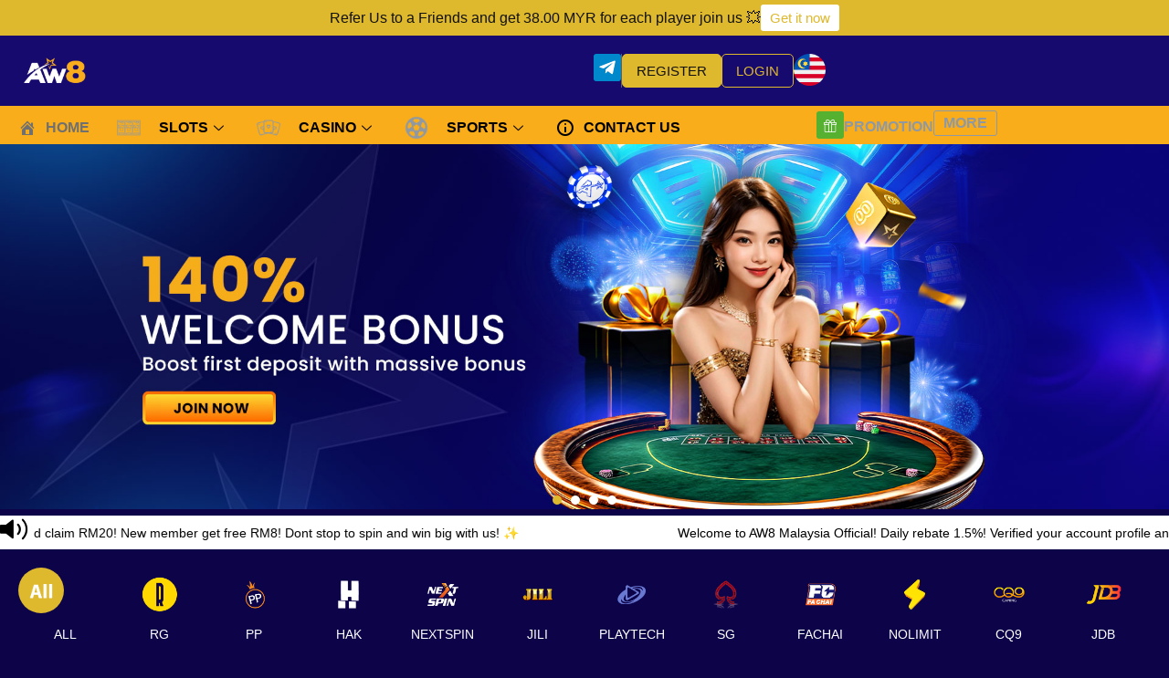

--- FILE ---
content_type: text/html; charset=UTF-8
request_url: https://www.aw8.website/
body_size: 29495
content:

<!DOCTYPE html>
<html lang="en-US">

<head>
	<meta charset="UTF-8">
	<meta name="viewport" content="width=device-width, initial-scale=1.0" />
		<meta name='robots' content='index, follow, max-image-preview:large, max-snippet:-1, max-video-preview:-1' />
	<style>img:is([sizes="auto" i], [sizes^="auto," i]) { contain-intrinsic-size: 3000px 1500px }</style>
	
	<!-- This site is optimized with the Yoast SEO plugin v26.0 - https://yoast.com/wordpress/plugins/seo/ -->
	<title>AW8 Official Destination Online Gaming Malaysia in 2026 | AW8</title>
	<meta name="description" content="Discover the thrill of AW8 Malaysia, your ultimate online gaming hub. Join now for exclusive bonuses and a world-class gaming journey!" />
	<link rel="canonical" href="https://www.aw8.website/" />
	<meta property="og:locale" content="en_US" />
	<meta property="og:type" content="website" />
	<meta property="og:title" content="AW8 Official Destination Online Gaming Malaysia in 2026 | AW8" />
	<meta property="og:description" content="Discover the thrill of AW8 Malaysia, your ultimate online gaming hub. Join now for exclusive bonuses and a world-class gaming journey!" />
	<meta property="og:url" content="https://www.aw8.website/" />
	<meta property="og:site_name" content="AW8" />
	<meta property="article:publisher" content="https://www.facebook.com/aw8.malaysia/" />
	<meta property="article:modified_time" content="2026-01-02T06:38:14+00:00" />
	<meta property="og:image" content="https://www.aw8.website/wp-content/uploads/2025/08/cropped-logo_favicon1-300x300-1.png" />
	<meta property="og:image:width" content="512" />
	<meta property="og:image:height" content="512" />
	<meta property="og:image:type" content="image/png" />
	<meta name="twitter:card" content="summary_large_image" />
	<script type="application/ld+json" class="yoast-schema-graph">{"@context":"https://schema.org","@graph":[{"@type":"WebPage","@id":"https://www.aw8.website/","url":"https://www.aw8.website/","name":"AW8 Official Destination Online Gaming Malaysia in 2026 | AW8","isPartOf":{"@id":"https://www.aw8.website/#website"},"about":{"@id":"https://www.aw8.website/#organization"},"primaryImageOfPage":{"@id":"https://www.aw8.website/#primaryimage"},"image":{"@id":"https://www.aw8.website/#primaryimage"},"thumbnailUrl":"https://www.aw8.website/wp-content/uploads/2025/08/cropped-logo_favicon1-300x300-1.png","datePublished":"2025-04-11T11:42:35+00:00","dateModified":"2026-01-02T06:38:14+00:00","description":"Discover the thrill of AW8 Malaysia, your ultimate online gaming hub. Join now for exclusive bonuses and a world-class gaming journey!","breadcrumb":{"@id":"https://www.aw8.website/#breadcrumb"},"inLanguage":"en-US","potentialAction":[{"@type":"ReadAction","target":["https://www.aw8.website/"]}]},{"@type":"ImageObject","inLanguage":"en-US","@id":"https://www.aw8.website/#primaryimage","url":"https://www.aw8.website/wp-content/uploads/2025/08/cropped-logo_favicon1-300x300-1.png","contentUrl":"https://www.aw8.website/wp-content/uploads/2025/08/cropped-logo_favicon1-300x300-1.png","width":512,"height":512},{"@type":"BreadcrumbList","@id":"https://www.aw8.website/#breadcrumb","itemListElement":[{"@type":"ListItem","position":1,"name":"Home"}]},{"@type":"WebSite","@id":"https://www.aw8.website/#website","url":"https://www.aw8.website/","name":"AW8","description":"AW8 Online Casino Malaysia | Trusted Online Gambling Casino","publisher":{"@id":"https://www.aw8.website/#organization"},"potentialAction":[{"@type":"SearchAction","target":{"@type":"EntryPoint","urlTemplate":"https://www.aw8.website/?s={search_term_string}"},"query-input":{"@type":"PropertyValueSpecification","valueRequired":true,"valueName":"search_term_string"}}],"inLanguage":"en-US"},{"@type":"Organization","@id":"https://www.aw8.website/#organization","name":"AW8 Malaysia Official Organization","url":"https://www.aw8.website/","logo":{"@type":"ImageObject","inLanguage":"en-US","@id":"https://www.aw8.website/#/schema/logo/image/","url":"https://www.aw8.website/wp-content/uploads/2025/04/logo-qmqod2t2l710dna5lv2pvnnqvq8fmyjyq4pktdhtpw.png","contentUrl":"https://www.aw8.website/wp-content/uploads/2025/04/logo-qmqod2t2l710dna5lv2pvnnqvq8fmyjyq4pktdhtpw.png","width":135,"height":50,"caption":"AW8 Malaysia Official Organization"},"image":{"@id":"https://www.aw8.website/#/schema/logo/image/"},"sameAs":["https://www.facebook.com/aw8.malaysia/"]}]}</script>
	<meta name="google-site-verification" content="BBoDxQxO082Cnjec5D0roZMlQ9FoiV6rxeuxs7OxHaE" />
	<!-- / Yoast SEO plugin. -->


<script>
window._wpemojiSettings = {"baseUrl":"https:\/\/s.w.org\/images\/core\/emoji\/16.0.1\/72x72\/","ext":".png","svgUrl":"https:\/\/s.w.org\/images\/core\/emoji\/16.0.1\/svg\/","svgExt":".svg","source":{"concatemoji":"https:\/\/www.aw8.website\/wp-includes\/js\/wp-emoji-release.min.js?ver=78f78b5d81cdde917b589565cc60fc9e"}};
/*! This file is auto-generated */
!function(s,n){var o,i,e;function c(e){try{var t={supportTests:e,timestamp:(new Date).valueOf()};sessionStorage.setItem(o,JSON.stringify(t))}catch(e){}}function p(e,t,n){e.clearRect(0,0,e.canvas.width,e.canvas.height),e.fillText(t,0,0);var t=new Uint32Array(e.getImageData(0,0,e.canvas.width,e.canvas.height).data),a=(e.clearRect(0,0,e.canvas.width,e.canvas.height),e.fillText(n,0,0),new Uint32Array(e.getImageData(0,0,e.canvas.width,e.canvas.height).data));return t.every(function(e,t){return e===a[t]})}function u(e,t){e.clearRect(0,0,e.canvas.width,e.canvas.height),e.fillText(t,0,0);for(var n=e.getImageData(16,16,1,1),a=0;a<n.data.length;a++)if(0!==n.data[a])return!1;return!0}function f(e,t,n,a){switch(t){case"flag":return n(e,"\ud83c\udff3\ufe0f\u200d\u26a7\ufe0f","\ud83c\udff3\ufe0f\u200b\u26a7\ufe0f")?!1:!n(e,"\ud83c\udde8\ud83c\uddf6","\ud83c\udde8\u200b\ud83c\uddf6")&&!n(e,"\ud83c\udff4\udb40\udc67\udb40\udc62\udb40\udc65\udb40\udc6e\udb40\udc67\udb40\udc7f","\ud83c\udff4\u200b\udb40\udc67\u200b\udb40\udc62\u200b\udb40\udc65\u200b\udb40\udc6e\u200b\udb40\udc67\u200b\udb40\udc7f");case"emoji":return!a(e,"\ud83e\udedf")}return!1}function g(e,t,n,a){var r="undefined"!=typeof WorkerGlobalScope&&self instanceof WorkerGlobalScope?new OffscreenCanvas(300,150):s.createElement("canvas"),o=r.getContext("2d",{willReadFrequently:!0}),i=(o.textBaseline="top",o.font="600 32px Arial",{});return e.forEach(function(e){i[e]=t(o,e,n,a)}),i}function t(e){var t=s.createElement("script");t.src=e,t.defer=!0,s.head.appendChild(t)}"undefined"!=typeof Promise&&(o="wpEmojiSettingsSupports",i=["flag","emoji"],n.supports={everything:!0,everythingExceptFlag:!0},e=new Promise(function(e){s.addEventListener("DOMContentLoaded",e,{once:!0})}),new Promise(function(t){var n=function(){try{var e=JSON.parse(sessionStorage.getItem(o));if("object"==typeof e&&"number"==typeof e.timestamp&&(new Date).valueOf()<e.timestamp+604800&&"object"==typeof e.supportTests)return e.supportTests}catch(e){}return null}();if(!n){if("undefined"!=typeof Worker&&"undefined"!=typeof OffscreenCanvas&&"undefined"!=typeof URL&&URL.createObjectURL&&"undefined"!=typeof Blob)try{var e="postMessage("+g.toString()+"("+[JSON.stringify(i),f.toString(),p.toString(),u.toString()].join(",")+"));",a=new Blob([e],{type:"text/javascript"}),r=new Worker(URL.createObjectURL(a),{name:"wpTestEmojiSupports"});return void(r.onmessage=function(e){c(n=e.data),r.terminate(),t(n)})}catch(e){}c(n=g(i,f,p,u))}t(n)}).then(function(e){for(var t in e)n.supports[t]=e[t],n.supports.everything=n.supports.everything&&n.supports[t],"flag"!==t&&(n.supports.everythingExceptFlag=n.supports.everythingExceptFlag&&n.supports[t]);n.supports.everythingExceptFlag=n.supports.everythingExceptFlag&&!n.supports.flag,n.DOMReady=!1,n.readyCallback=function(){n.DOMReady=!0}}).then(function(){return e}).then(function(){var e;n.supports.everything||(n.readyCallback(),(e=n.source||{}).concatemoji?t(e.concatemoji):e.wpemoji&&e.twemoji&&(t(e.twemoji),t(e.wpemoji)))}))}((window,document),window._wpemojiSettings);
</script>
<style id='wp-emoji-styles-inline-css'>

	img.wp-smiley, img.emoji {
		display: inline !important;
		border: none !important;
		box-shadow: none !important;
		height: 1em !important;
		width: 1em !important;
		margin: 0 0.07em !important;
		vertical-align: -0.1em !important;
		background: none !important;
		padding: 0 !important;
	}
</style>
<style id='global-styles-inline-css'>
:root{--wp--preset--aspect-ratio--square: 1;--wp--preset--aspect-ratio--4-3: 4/3;--wp--preset--aspect-ratio--3-4: 3/4;--wp--preset--aspect-ratio--3-2: 3/2;--wp--preset--aspect-ratio--2-3: 2/3;--wp--preset--aspect-ratio--16-9: 16/9;--wp--preset--aspect-ratio--9-16: 9/16;--wp--preset--color--black: #000000;--wp--preset--color--cyan-bluish-gray: #abb8c3;--wp--preset--color--white: #ffffff;--wp--preset--color--pale-pink: #f78da7;--wp--preset--color--vivid-red: #cf2e2e;--wp--preset--color--luminous-vivid-orange: #ff6900;--wp--preset--color--luminous-vivid-amber: #fcb900;--wp--preset--color--light-green-cyan: #7bdcb5;--wp--preset--color--vivid-green-cyan: #00d084;--wp--preset--color--pale-cyan-blue: #8ed1fc;--wp--preset--color--vivid-cyan-blue: #0693e3;--wp--preset--color--vivid-purple: #9b51e0;--wp--preset--gradient--vivid-cyan-blue-to-vivid-purple: linear-gradient(135deg,rgba(6,147,227,1) 0%,rgb(155,81,224) 100%);--wp--preset--gradient--light-green-cyan-to-vivid-green-cyan: linear-gradient(135deg,rgb(122,220,180) 0%,rgb(0,208,130) 100%);--wp--preset--gradient--luminous-vivid-amber-to-luminous-vivid-orange: linear-gradient(135deg,rgba(252,185,0,1) 0%,rgba(255,105,0,1) 100%);--wp--preset--gradient--luminous-vivid-orange-to-vivid-red: linear-gradient(135deg,rgba(255,105,0,1) 0%,rgb(207,46,46) 100%);--wp--preset--gradient--very-light-gray-to-cyan-bluish-gray: linear-gradient(135deg,rgb(238,238,238) 0%,rgb(169,184,195) 100%);--wp--preset--gradient--cool-to-warm-spectrum: linear-gradient(135deg,rgb(74,234,220) 0%,rgb(151,120,209) 20%,rgb(207,42,186) 40%,rgb(238,44,130) 60%,rgb(251,105,98) 80%,rgb(254,248,76) 100%);--wp--preset--gradient--blush-light-purple: linear-gradient(135deg,rgb(255,206,236) 0%,rgb(152,150,240) 100%);--wp--preset--gradient--blush-bordeaux: linear-gradient(135deg,rgb(254,205,165) 0%,rgb(254,45,45) 50%,rgb(107,0,62) 100%);--wp--preset--gradient--luminous-dusk: linear-gradient(135deg,rgb(255,203,112) 0%,rgb(199,81,192) 50%,rgb(65,88,208) 100%);--wp--preset--gradient--pale-ocean: linear-gradient(135deg,rgb(255,245,203) 0%,rgb(182,227,212) 50%,rgb(51,167,181) 100%);--wp--preset--gradient--electric-grass: linear-gradient(135deg,rgb(202,248,128) 0%,rgb(113,206,126) 100%);--wp--preset--gradient--midnight: linear-gradient(135deg,rgb(2,3,129) 0%,rgb(40,116,252) 100%);--wp--preset--font-size--small: 13px;--wp--preset--font-size--medium: 20px;--wp--preset--font-size--large: 36px;--wp--preset--font-size--x-large: 42px;--wp--preset--spacing--20: 0.44rem;--wp--preset--spacing--30: 0.67rem;--wp--preset--spacing--40: 1rem;--wp--preset--spacing--50: 1.5rem;--wp--preset--spacing--60: 2.25rem;--wp--preset--spacing--70: 3.38rem;--wp--preset--spacing--80: 5.06rem;--wp--preset--shadow--natural: 6px 6px 9px rgba(0, 0, 0, 0.2);--wp--preset--shadow--deep: 12px 12px 50px rgba(0, 0, 0, 0.4);--wp--preset--shadow--sharp: 6px 6px 0px rgba(0, 0, 0, 0.2);--wp--preset--shadow--outlined: 6px 6px 0px -3px rgba(255, 255, 255, 1), 6px 6px rgba(0, 0, 0, 1);--wp--preset--shadow--crisp: 6px 6px 0px rgba(0, 0, 0, 1);}:root { --wp--style--global--content-size: 800px;--wp--style--global--wide-size: 1200px; }:where(body) { margin: 0; }.wp-site-blocks > .alignleft { float: left; margin-right: 2em; }.wp-site-blocks > .alignright { float: right; margin-left: 2em; }.wp-site-blocks > .aligncenter { justify-content: center; margin-left: auto; margin-right: auto; }:where(.wp-site-blocks) > * { margin-block-start: 24px; margin-block-end: 0; }:where(.wp-site-blocks) > :first-child { margin-block-start: 0; }:where(.wp-site-blocks) > :last-child { margin-block-end: 0; }:root { --wp--style--block-gap: 24px; }:root :where(.is-layout-flow) > :first-child{margin-block-start: 0;}:root :where(.is-layout-flow) > :last-child{margin-block-end: 0;}:root :where(.is-layout-flow) > *{margin-block-start: 24px;margin-block-end: 0;}:root :where(.is-layout-constrained) > :first-child{margin-block-start: 0;}:root :where(.is-layout-constrained) > :last-child{margin-block-end: 0;}:root :where(.is-layout-constrained) > *{margin-block-start: 24px;margin-block-end: 0;}:root :where(.is-layout-flex){gap: 24px;}:root :where(.is-layout-grid){gap: 24px;}.is-layout-flow > .alignleft{float: left;margin-inline-start: 0;margin-inline-end: 2em;}.is-layout-flow > .alignright{float: right;margin-inline-start: 2em;margin-inline-end: 0;}.is-layout-flow > .aligncenter{margin-left: auto !important;margin-right: auto !important;}.is-layout-constrained > .alignleft{float: left;margin-inline-start: 0;margin-inline-end: 2em;}.is-layout-constrained > .alignright{float: right;margin-inline-start: 2em;margin-inline-end: 0;}.is-layout-constrained > .aligncenter{margin-left: auto !important;margin-right: auto !important;}.is-layout-constrained > :where(:not(.alignleft):not(.alignright):not(.alignfull)){max-width: var(--wp--style--global--content-size);margin-left: auto !important;margin-right: auto !important;}.is-layout-constrained > .alignwide{max-width: var(--wp--style--global--wide-size);}body .is-layout-flex{display: flex;}.is-layout-flex{flex-wrap: wrap;align-items: center;}.is-layout-flex > :is(*, div){margin: 0;}body .is-layout-grid{display: grid;}.is-layout-grid > :is(*, div){margin: 0;}body{padding-top: 0px;padding-right: 0px;padding-bottom: 0px;padding-left: 0px;}a:where(:not(.wp-element-button)){text-decoration: underline;}:root :where(.wp-element-button, .wp-block-button__link){background-color: #32373c;border-width: 0;color: #fff;font-family: inherit;font-size: inherit;line-height: inherit;padding: calc(0.667em + 2px) calc(1.333em + 2px);text-decoration: none;}.has-black-color{color: var(--wp--preset--color--black) !important;}.has-cyan-bluish-gray-color{color: var(--wp--preset--color--cyan-bluish-gray) !important;}.has-white-color{color: var(--wp--preset--color--white) !important;}.has-pale-pink-color{color: var(--wp--preset--color--pale-pink) !important;}.has-vivid-red-color{color: var(--wp--preset--color--vivid-red) !important;}.has-luminous-vivid-orange-color{color: var(--wp--preset--color--luminous-vivid-orange) !important;}.has-luminous-vivid-amber-color{color: var(--wp--preset--color--luminous-vivid-amber) !important;}.has-light-green-cyan-color{color: var(--wp--preset--color--light-green-cyan) !important;}.has-vivid-green-cyan-color{color: var(--wp--preset--color--vivid-green-cyan) !important;}.has-pale-cyan-blue-color{color: var(--wp--preset--color--pale-cyan-blue) !important;}.has-vivid-cyan-blue-color{color: var(--wp--preset--color--vivid-cyan-blue) !important;}.has-vivid-purple-color{color: var(--wp--preset--color--vivid-purple) !important;}.has-black-background-color{background-color: var(--wp--preset--color--black) !important;}.has-cyan-bluish-gray-background-color{background-color: var(--wp--preset--color--cyan-bluish-gray) !important;}.has-white-background-color{background-color: var(--wp--preset--color--white) !important;}.has-pale-pink-background-color{background-color: var(--wp--preset--color--pale-pink) !important;}.has-vivid-red-background-color{background-color: var(--wp--preset--color--vivid-red) !important;}.has-luminous-vivid-orange-background-color{background-color: var(--wp--preset--color--luminous-vivid-orange) !important;}.has-luminous-vivid-amber-background-color{background-color: var(--wp--preset--color--luminous-vivid-amber) !important;}.has-light-green-cyan-background-color{background-color: var(--wp--preset--color--light-green-cyan) !important;}.has-vivid-green-cyan-background-color{background-color: var(--wp--preset--color--vivid-green-cyan) !important;}.has-pale-cyan-blue-background-color{background-color: var(--wp--preset--color--pale-cyan-blue) !important;}.has-vivid-cyan-blue-background-color{background-color: var(--wp--preset--color--vivid-cyan-blue) !important;}.has-vivid-purple-background-color{background-color: var(--wp--preset--color--vivid-purple) !important;}.has-black-border-color{border-color: var(--wp--preset--color--black) !important;}.has-cyan-bluish-gray-border-color{border-color: var(--wp--preset--color--cyan-bluish-gray) !important;}.has-white-border-color{border-color: var(--wp--preset--color--white) !important;}.has-pale-pink-border-color{border-color: var(--wp--preset--color--pale-pink) !important;}.has-vivid-red-border-color{border-color: var(--wp--preset--color--vivid-red) !important;}.has-luminous-vivid-orange-border-color{border-color: var(--wp--preset--color--luminous-vivid-orange) !important;}.has-luminous-vivid-amber-border-color{border-color: var(--wp--preset--color--luminous-vivid-amber) !important;}.has-light-green-cyan-border-color{border-color: var(--wp--preset--color--light-green-cyan) !important;}.has-vivid-green-cyan-border-color{border-color: var(--wp--preset--color--vivid-green-cyan) !important;}.has-pale-cyan-blue-border-color{border-color: var(--wp--preset--color--pale-cyan-blue) !important;}.has-vivid-cyan-blue-border-color{border-color: var(--wp--preset--color--vivid-cyan-blue) !important;}.has-vivid-purple-border-color{border-color: var(--wp--preset--color--vivid-purple) !important;}.has-vivid-cyan-blue-to-vivid-purple-gradient-background{background: var(--wp--preset--gradient--vivid-cyan-blue-to-vivid-purple) !important;}.has-light-green-cyan-to-vivid-green-cyan-gradient-background{background: var(--wp--preset--gradient--light-green-cyan-to-vivid-green-cyan) !important;}.has-luminous-vivid-amber-to-luminous-vivid-orange-gradient-background{background: var(--wp--preset--gradient--luminous-vivid-amber-to-luminous-vivid-orange) !important;}.has-luminous-vivid-orange-to-vivid-red-gradient-background{background: var(--wp--preset--gradient--luminous-vivid-orange-to-vivid-red) !important;}.has-very-light-gray-to-cyan-bluish-gray-gradient-background{background: var(--wp--preset--gradient--very-light-gray-to-cyan-bluish-gray) !important;}.has-cool-to-warm-spectrum-gradient-background{background: var(--wp--preset--gradient--cool-to-warm-spectrum) !important;}.has-blush-light-purple-gradient-background{background: var(--wp--preset--gradient--blush-light-purple) !important;}.has-blush-bordeaux-gradient-background{background: var(--wp--preset--gradient--blush-bordeaux) !important;}.has-luminous-dusk-gradient-background{background: var(--wp--preset--gradient--luminous-dusk) !important;}.has-pale-ocean-gradient-background{background: var(--wp--preset--gradient--pale-ocean) !important;}.has-electric-grass-gradient-background{background: var(--wp--preset--gradient--electric-grass) !important;}.has-midnight-gradient-background{background: var(--wp--preset--gradient--midnight) !important;}.has-small-font-size{font-size: var(--wp--preset--font-size--small) !important;}.has-medium-font-size{font-size: var(--wp--preset--font-size--medium) !important;}.has-large-font-size{font-size: var(--wp--preset--font-size--large) !important;}.has-x-large-font-size{font-size: var(--wp--preset--font-size--x-large) !important;}
:root :where(.wp-block-pullquote){font-size: 1.5em;line-height: 1.6;}
</style>
<link rel='stylesheet' id='menu-image-css' href='https://www.aw8.website/wp-content/plugins/menu-image/includes/css/menu-image.css?ver=3.13' media='all' />
<link rel='stylesheet' id='dashicons-css' href='https://www.aw8.website/wp-includes/css/dashicons.min.css?ver=78f78b5d81cdde917b589565cc60fc9e' media='all' />
<link rel='stylesheet' id='hello-elementor-css' href='https://www.aw8.website/wp-content/themes/hello-elementor/style.min.css?ver=3.3.0' media='all' />
<link rel='stylesheet' id='hello-elementor-theme-style-css' href='https://www.aw8.website/wp-content/themes/hello-elementor/theme.min.css?ver=3.3.0' media='all' />
<link rel='stylesheet' id='hello-elementor-header-footer-css' href='https://www.aw8.website/wp-content/themes/hello-elementor/header-footer.min.css?ver=3.3.0' media='all' />
<link rel='stylesheet' id='elementor-frontend-css' href='https://www.aw8.website/wp-content/plugins/elementor/assets/css/frontend.min.css?ver=3.32.2' media='all' />
<style id='elementor-frontend-inline-css'>
.elementor-kit-6{--e-global-color-primary:#DEB82D;--e-global-color-secondary:#111111;--e-global-color-text:#FFFFFF;--e-global-color-accent:#DEB82D;--e-global-typography-primary-font-family:"Lato";--e-global-typography-primary-font-weight:600;--e-global-typography-secondary-font-family:"Lato";--e-global-typography-secondary-font-weight:400;--e-global-typography-text-font-family:"Lato";--e-global-typography-text-font-weight:400;--e-global-typography-accent-font-family:"Lato";--e-global-typography-accent-font-weight:500;background-color:#0C0348;}.elementor-section.elementor-section-boxed > .elementor-container{max-width:1400px;}.e-con{--container-max-width:1400px;}.elementor-widget:not(:last-child){margin-block-end:20px;}.elementor-element{--widgets-spacing:20px 20px;--widgets-spacing-row:20px;--widgets-spacing-column:20px;}{}h1.entry-title{display:var(--page-title-display);}.site-header .site-branding{flex-direction:column;align-items:stretch;}.site-header{padding-inline-end:0px;padding-inline-start:0px;}.site-footer .site-branding{flex-direction:column;align-items:stretch;}@media(max-width:1024px){.elementor-section.elementor-section-boxed > .elementor-container{max-width:1024px;}.e-con{--container-max-width:1024px;}}@media(max-width:767px){.elementor-section.elementor-section-boxed > .elementor-container{max-width:767px;}.e-con{--container-max-width:767px;}}
.elementor-2 .elementor-element.elementor-element-c61fb89{--display:flex;--flex-direction:column;--container-widget-width:100%;--container-widget-height:initial;--container-widget-flex-grow:0;--container-widget-align-self:initial;--flex-wrap-mobile:wrap;--margin-top:0px;--margin-bottom:0px;--margin-left:0px;--margin-right:0px;--padding-top:0px;--padding-bottom:0px;--padding-left:0px;--padding-right:0px;}.elementor-2 .elementor-element.elementor-element-21378f8{--e-image-carousel-slides-to-show:1;}.elementor-2 .elementor-element.elementor-element-21378f8 .swiper-pagination-bullet{--swiper-pagination-bullet-horizontal-gap:5px;--swiper-pagination-bullet-vertical-gap:5px;width:10px;height:10px;background:var( --e-global-color-accent );}.elementor-2 .elementor-element.elementor-element-21378f8 .swiper-pagination-bullet:not(.swiper-pagination-bullet-active){background:var( --e-global-color-text );opacity:var( --e-global-color-text );}.elementor-2 .elementor-element.elementor-element-69acb36{--display:flex;--flex-direction:row;--container-widget-width:calc( ( 1 - var( --container-widget-flex-grow ) ) * 100% );--container-widget-height:100%;--container-widget-flex-grow:1;--container-widget-align-self:stretch;--flex-wrap-mobile:wrap;--justify-content:center;--align-items:center;--padding-top:0px;--padding-bottom:0px;--padding-left:0px;--padding-right:0px;}.elementor-2 .elementor-element.elementor-element-69acb36:not(.elementor-motion-effects-element-type-background), .elementor-2 .elementor-element.elementor-element-69acb36 > .elementor-motion-effects-container > .elementor-motion-effects-layer{background-color:#FFFFFF;}.elementor-widget-icon.elementor-view-stacked .elementor-icon{background-color:var( --e-global-color-primary );}.elementor-widget-icon.elementor-view-framed .elementor-icon, .elementor-widget-icon.elementor-view-default .elementor-icon{color:var( --e-global-color-primary );border-color:var( --e-global-color-primary );}.elementor-widget-icon.elementor-view-framed .elementor-icon, .elementor-widget-icon.elementor-view-default .elementor-icon svg{fill:var( --e-global-color-primary );}.elementor-2 .elementor-element.elementor-element-e05066f .elementor-icon-wrapper{text-align:center;}.elementor-2 .elementor-element.elementor-element-e05066f.elementor-view-stacked .elementor-icon{background-color:#000000;}.elementor-2 .elementor-element.elementor-element-e05066f.elementor-view-framed .elementor-icon, .elementor-2 .elementor-element.elementor-element-e05066f.elementor-view-default .elementor-icon{color:#000000;border-color:#000000;}.elementor-2 .elementor-element.elementor-element-e05066f.elementor-view-framed .elementor-icon, .elementor-2 .elementor-element.elementor-element-e05066f.elementor-view-default .elementor-icon svg{fill:#000000;}.elementor-2 .elementor-element.elementor-element-e05066f .elementor-icon{font-size:30px;}.elementor-2 .elementor-element.elementor-element-e05066f .elementor-icon svg{height:30px;}.elementor-2 .elementor-element.elementor-element-10665eb > .elementor-widget-container{margin:0px 0px 0px 20px;}.elementor-2 .elementor-element.elementor-element-10665eb .ame-marquee-text_item{font-size:14px;font-weight:normal;}.elementor-2 .elementor-element.elementor-element-10665eb .ame-marquee-text_item *{color:#000000;}.elementor-2 .elementor-element.elementor-element-10665eb .ame-marquee-text_section{background:#FFFFFF;padding:0px 0px 0px 0px;}.elementor-2 .elementor-element.elementor-element-10665eb .ame-ticker-inner{padding:8px 16px 8px 16px;}.elementor-2 .elementor-element.elementor-element-029eafe{--display:flex;--flex-direction:column;--container-widget-width:100%;--container-widget-height:initial;--container-widget-flex-grow:0;--container-widget-align-self:initial;--flex-wrap-mobile:wrap;--justify-content:flex-end;}.elementor-2 .elementor-element.elementor-element-ff2c89c{--display:grid;--e-con-grid-template-columns:repeat(12, 1fr);--e-con-grid-template-rows:repeat(1, 1fr);--grid-auto-flow:row;--align-items:end;}.elementor-widget-image-box .elementor-image-box-title{font-family:var( --e-global-typography-primary-font-family ), Sans-serif;font-weight:var( --e-global-typography-primary-font-weight );color:var( --e-global-color-primary );}.elementor-widget-image-box:has(:hover) .elementor-image-box-title,
					 .elementor-widget-image-box:has(:focus) .elementor-image-box-title{color:var( --e-global-color-primary );}.elementor-widget-image-box .elementor-image-box-description{font-family:var( --e-global-typography-text-font-family ), Sans-serif;font-weight:var( --e-global-typography-text-font-weight );color:var( --e-global-color-text );}.elementor-2 .elementor-element.elementor-element-21ce042.elementor-position-right .elementor-image-box-img{margin-left:0px;}.elementor-2 .elementor-element.elementor-element-21ce042.elementor-position-left .elementor-image-box-img{margin-right:0px;}.elementor-2 .elementor-element.elementor-element-21ce042.elementor-position-top .elementor-image-box-img{margin-bottom:0px;}.elementor-2 .elementor-element.elementor-element-21ce042 .elementor-image-box-title{margin-bottom:0px;font-family:"Lato", Sans-serif;font-size:14px;font-weight:400;text-transform:uppercase;color:var( --e-global-color-text );}.elementor-2 .elementor-element.elementor-element-21ce042 .elementor-image-box-wrapper .elementor-image-box-img{width:100%;}.elementor-2 .elementor-element.elementor-element-21ce042 .elementor-image-box-img img{transition-duration:0.3s;}.elementor-2 .elementor-element.elementor-element-fb6f28e.elementor-position-right .elementor-image-box-img{margin-left:0px;}.elementor-2 .elementor-element.elementor-element-fb6f28e.elementor-position-left .elementor-image-box-img{margin-right:0px;}.elementor-2 .elementor-element.elementor-element-fb6f28e.elementor-position-top .elementor-image-box-img{margin-bottom:0px;}.elementor-2 .elementor-element.elementor-element-fb6f28e .elementor-image-box-title{margin-bottom:0px;font-family:"Lato", Sans-serif;font-size:14px;font-weight:400;text-transform:uppercase;color:var( --e-global-color-text );}.elementor-2 .elementor-element.elementor-element-fb6f28e .elementor-image-box-wrapper .elementor-image-box-img{width:40%;}.elementor-2 .elementor-element.elementor-element-fb6f28e .elementor-image-box-img img{transition-duration:0.3s;}.elementor-2 .elementor-element.elementor-element-929db61.elementor-position-right .elementor-image-box-img{margin-left:0px;}.elementor-2 .elementor-element.elementor-element-929db61.elementor-position-left .elementor-image-box-img{margin-right:0px;}.elementor-2 .elementor-element.elementor-element-929db61.elementor-position-top .elementor-image-box-img{margin-bottom:0px;}.elementor-2 .elementor-element.elementor-element-929db61 .elementor-image-box-title{margin-bottom:0px;font-family:"Lato", Sans-serif;font-size:14px;font-weight:400;text-transform:uppercase;color:var( --e-global-color-text );}.elementor-2 .elementor-element.elementor-element-929db61 .elementor-image-box-wrapper .elementor-image-box-img{width:40%;}.elementor-2 .elementor-element.elementor-element-929db61 .elementor-image-box-img img{transition-duration:0.3s;}.elementor-2 .elementor-element.elementor-element-6010fda.elementor-position-right .elementor-image-box-img{margin-left:0px;}.elementor-2 .elementor-element.elementor-element-6010fda.elementor-position-left .elementor-image-box-img{margin-right:0px;}.elementor-2 .elementor-element.elementor-element-6010fda.elementor-position-top .elementor-image-box-img{margin-bottom:0px;}.elementor-2 .elementor-element.elementor-element-6010fda .elementor-image-box-title{margin-bottom:0px;font-family:"Lato", Sans-serif;font-size:14px;font-weight:400;text-transform:uppercase;color:var( --e-global-color-text );}.elementor-2 .elementor-element.elementor-element-6010fda .elementor-image-box-wrapper .elementor-image-box-img{width:40%;}.elementor-2 .elementor-element.elementor-element-6010fda .elementor-image-box-img img{transition-duration:0.3s;}.elementor-2 .elementor-element.elementor-element-7eefb9e.elementor-position-right .elementor-image-box-img{margin-left:0px;}.elementor-2 .elementor-element.elementor-element-7eefb9e.elementor-position-left .elementor-image-box-img{margin-right:0px;}.elementor-2 .elementor-element.elementor-element-7eefb9e.elementor-position-top .elementor-image-box-img{margin-bottom:0px;}.elementor-2 .elementor-element.elementor-element-7eefb9e .elementor-image-box-title{margin-bottom:0px;font-family:"Lato", Sans-serif;font-size:14px;font-weight:400;text-transform:uppercase;color:var( --e-global-color-text );}.elementor-2 .elementor-element.elementor-element-7eefb9e .elementor-image-box-wrapper .elementor-image-box-img{width:40%;}.elementor-2 .elementor-element.elementor-element-7eefb9e .elementor-image-box-img img{transition-duration:0.3s;}.elementor-2 .elementor-element.elementor-element-66550fb.elementor-position-right .elementor-image-box-img{margin-left:0px;}.elementor-2 .elementor-element.elementor-element-66550fb.elementor-position-left .elementor-image-box-img{margin-right:0px;}.elementor-2 .elementor-element.elementor-element-66550fb.elementor-position-top .elementor-image-box-img{margin-bottom:0px;}.elementor-2 .elementor-element.elementor-element-66550fb .elementor-image-box-title{margin-bottom:0px;font-family:"Lato", Sans-serif;font-size:14px;font-weight:400;text-transform:uppercase;color:var( --e-global-color-text );}.elementor-2 .elementor-element.elementor-element-66550fb .elementor-image-box-wrapper .elementor-image-box-img{width:40%;}.elementor-2 .elementor-element.elementor-element-66550fb .elementor-image-box-img img{transition-duration:0.3s;}.elementor-2 .elementor-element.elementor-element-795bab4.elementor-position-right .elementor-image-box-img{margin-left:0px;}.elementor-2 .elementor-element.elementor-element-795bab4.elementor-position-left .elementor-image-box-img{margin-right:0px;}.elementor-2 .elementor-element.elementor-element-795bab4.elementor-position-top .elementor-image-box-img{margin-bottom:0px;}.elementor-2 .elementor-element.elementor-element-795bab4 .elementor-image-box-title{margin-bottom:0px;font-family:"Lato", Sans-serif;font-size:14px;font-weight:400;text-transform:uppercase;color:var( --e-global-color-text );}.elementor-2 .elementor-element.elementor-element-795bab4 .elementor-image-box-wrapper .elementor-image-box-img{width:40%;}.elementor-2 .elementor-element.elementor-element-795bab4 .elementor-image-box-img img{transition-duration:0.3s;}.elementor-2 .elementor-element.elementor-element-88671b5.elementor-position-right .elementor-image-box-img{margin-left:0px;}.elementor-2 .elementor-element.elementor-element-88671b5.elementor-position-left .elementor-image-box-img{margin-right:0px;}.elementor-2 .elementor-element.elementor-element-88671b5.elementor-position-top .elementor-image-box-img{margin-bottom:0px;}.elementor-2 .elementor-element.elementor-element-88671b5 .elementor-image-box-title{margin-bottom:0px;font-family:"Lato", Sans-serif;font-size:14px;font-weight:400;text-transform:uppercase;color:var( --e-global-color-text );}.elementor-2 .elementor-element.elementor-element-88671b5 .elementor-image-box-wrapper .elementor-image-box-img{width:40%;}.elementor-2 .elementor-element.elementor-element-88671b5 .elementor-image-box-img img{transition-duration:0.3s;}.elementor-2 .elementor-element.elementor-element-e25f676.elementor-position-right .elementor-image-box-img{margin-left:0px;}.elementor-2 .elementor-element.elementor-element-e25f676.elementor-position-left .elementor-image-box-img{margin-right:0px;}.elementor-2 .elementor-element.elementor-element-e25f676.elementor-position-top .elementor-image-box-img{margin-bottom:0px;}.elementor-2 .elementor-element.elementor-element-e25f676 .elementor-image-box-title{margin-bottom:0px;font-family:"Lato", Sans-serif;font-size:14px;font-weight:400;text-transform:uppercase;color:var( --e-global-color-text );}.elementor-2 .elementor-element.elementor-element-e25f676 .elementor-image-box-wrapper .elementor-image-box-img{width:40%;}.elementor-2 .elementor-element.elementor-element-e25f676 .elementor-image-box-img img{transition-duration:0.3s;}.elementor-2 .elementor-element.elementor-element-ff2b265.elementor-position-right .elementor-image-box-img{margin-left:0px;}.elementor-2 .elementor-element.elementor-element-ff2b265.elementor-position-left .elementor-image-box-img{margin-right:0px;}.elementor-2 .elementor-element.elementor-element-ff2b265.elementor-position-top .elementor-image-box-img{margin-bottom:0px;}.elementor-2 .elementor-element.elementor-element-ff2b265 .elementor-image-box-title{margin-bottom:0px;font-family:"Lato", Sans-serif;font-size:14px;font-weight:400;text-transform:uppercase;color:var( --e-global-color-text );}.elementor-2 .elementor-element.elementor-element-ff2b265 .elementor-image-box-wrapper .elementor-image-box-img{width:40%;}.elementor-2 .elementor-element.elementor-element-ff2b265 .elementor-image-box-img img{transition-duration:0.3s;}.elementor-2 .elementor-element.elementor-element-7416bbd.elementor-position-right .elementor-image-box-img{margin-left:0px;}.elementor-2 .elementor-element.elementor-element-7416bbd.elementor-position-left .elementor-image-box-img{margin-right:0px;}.elementor-2 .elementor-element.elementor-element-7416bbd.elementor-position-top .elementor-image-box-img{margin-bottom:0px;}.elementor-2 .elementor-element.elementor-element-7416bbd .elementor-image-box-title{margin-bottom:0px;font-family:"Lato", Sans-serif;font-size:14px;font-weight:400;text-transform:uppercase;color:var( --e-global-color-text );}.elementor-2 .elementor-element.elementor-element-7416bbd .elementor-image-box-wrapper .elementor-image-box-img{width:40%;}.elementor-2 .elementor-element.elementor-element-7416bbd .elementor-image-box-img img{transition-duration:0.3s;}.elementor-2 .elementor-element.elementor-element-2538514.elementor-position-right .elementor-image-box-img{margin-left:0px;}.elementor-2 .elementor-element.elementor-element-2538514.elementor-position-left .elementor-image-box-img{margin-right:0px;}.elementor-2 .elementor-element.elementor-element-2538514.elementor-position-top .elementor-image-box-img{margin-bottom:0px;}.elementor-2 .elementor-element.elementor-element-2538514 .elementor-image-box-title{margin-bottom:0px;font-family:"Lato", Sans-serif;font-size:14px;font-weight:400;text-transform:uppercase;color:var( --e-global-color-text );}.elementor-2 .elementor-element.elementor-element-2538514 .elementor-image-box-wrapper .elementor-image-box-img{width:40%;}.elementor-2 .elementor-element.elementor-element-2538514 .elementor-image-box-img img{transition-duration:0.3s;}.elementor-2 .elementor-element.elementor-element-341416e{--display:flex;--flex-direction:column;--container-widget-width:100%;--container-widget-height:initial;--container-widget-flex-grow:0;--container-widget-align-self:initial;--flex-wrap-mobile:wrap;}.elementor-2 .elementor-element.elementor-element-fce08ba{--display:grid;--e-con-grid-template-columns:repeat(8, 1fr);--e-con-grid-template-rows:repeat(2, 1fr);--grid-auto-flow:row;}.elementor-widget-image .widget-image-caption{color:var( --e-global-color-text );font-family:var( --e-global-typography-text-font-family ), Sans-serif;font-weight:var( --e-global-typography-text-font-weight );}.elementor-2 .elementor-element.elementor-element-1442774 img{width:150px;height:150px;object-fit:cover;object-position:center center;border-radius:15px 15px 15px 15px;}.elementor-2 .elementor-element.elementor-element-1442774 .widget-image-caption{font-family:"Lato", Sans-serif;font-size:12px;font-weight:400;font-style:normal;}.elementor-2 .elementor-element.elementor-element-ca439a4 img{width:150px;height:150px;object-fit:cover;object-position:center center;border-radius:15px 15px 15px 15px;}.elementor-2 .elementor-element.elementor-element-ca439a4 .widget-image-caption{font-family:"Lato", Sans-serif;font-size:12px;font-weight:400;font-style:normal;}.elementor-2 .elementor-element.elementor-element-879abaf img{width:150px;height:150px;object-fit:cover;object-position:center center;border-radius:15px 15px 15px 15px;}.elementor-2 .elementor-element.elementor-element-879abaf .widget-image-caption{font-family:"Lato", Sans-serif;font-size:12px;font-weight:400;font-style:normal;}.elementor-2 .elementor-element.elementor-element-673f11d img{width:150px;height:150px;object-fit:cover;object-position:center center;border-radius:15px 15px 15px 15px;}.elementor-2 .elementor-element.elementor-element-673f11d .widget-image-caption{font-family:"Lato", Sans-serif;font-size:12px;font-weight:400;font-style:normal;}.elementor-2 .elementor-element.elementor-element-8474964 img{width:150px;height:150px;object-fit:cover;object-position:center center;border-radius:15px 15px 15px 15px;}.elementor-2 .elementor-element.elementor-element-8474964 .widget-image-caption{font-family:"Lato", Sans-serif;font-size:12px;font-weight:400;font-style:normal;}.elementor-2 .elementor-element.elementor-element-4c518a5 img{width:150px;height:150px;object-fit:cover;object-position:center center;border-radius:15px 15px 15px 15px;}.elementor-2 .elementor-element.elementor-element-4c518a5 .widget-image-caption{font-family:"Lato", Sans-serif;font-size:12px;font-weight:400;font-style:normal;}.elementor-2 .elementor-element.elementor-element-c62d1a0 img{width:150px;height:150px;object-fit:cover;object-position:center center;border-radius:15px 15px 15px 15px;}.elementor-2 .elementor-element.elementor-element-c62d1a0 .widget-image-caption{font-family:"Lato", Sans-serif;font-size:12px;font-weight:400;font-style:normal;}.elementor-2 .elementor-element.elementor-element-a231b05 img{width:150px;height:150px;object-fit:cover;object-position:center center;border-radius:15px 15px 15px 15px;}.elementor-2 .elementor-element.elementor-element-a231b05 .widget-image-caption{font-family:"Lato", Sans-serif;font-size:12px;font-weight:400;font-style:normal;}.elementor-2 .elementor-element.elementor-element-5284e20 img{width:150px;height:150px;object-fit:cover;object-position:center center;border-radius:15px 15px 15px 15px;}.elementor-2 .elementor-element.elementor-element-5284e20 .widget-image-caption{font-family:"Lato", Sans-serif;font-size:12px;font-weight:400;font-style:normal;}.elementor-2 .elementor-element.elementor-element-f25cd55 img{width:150px;height:150px;object-fit:cover;object-position:center center;border-radius:15px 15px 15px 15px;}.elementor-2 .elementor-element.elementor-element-f25cd55 .widget-image-caption{font-family:"Lato", Sans-serif;font-size:12px;font-weight:400;font-style:normal;}.elementor-2 .elementor-element.elementor-element-5d20d18 img{width:150px;height:150px;object-fit:cover;object-position:center center;border-radius:15px 15px 15px 15px;}.elementor-2 .elementor-element.elementor-element-5d20d18 .widget-image-caption{font-family:"Lato", Sans-serif;font-size:12px;font-weight:400;font-style:normal;}.elementor-2 .elementor-element.elementor-element-3841e24 img{width:150px;height:150px;object-fit:cover;object-position:center center;border-radius:15px 15px 15px 15px;}.elementor-2 .elementor-element.elementor-element-3841e24 .widget-image-caption{font-family:"Lato", Sans-serif;font-size:12px;font-weight:400;font-style:normal;}.elementor-2 .elementor-element.elementor-element-02b52e1 img{width:150px;height:150px;object-fit:cover;object-position:center center;border-radius:15px 15px 15px 15px;}.elementor-2 .elementor-element.elementor-element-02b52e1 .widget-image-caption{font-family:"Lato", Sans-serif;font-size:12px;font-weight:400;font-style:normal;}.elementor-2 .elementor-element.elementor-element-df7a228 img{width:150px;height:150px;object-fit:cover;object-position:center center;border-radius:15px 15px 15px 15px;}.elementor-2 .elementor-element.elementor-element-df7a228 .widget-image-caption{font-family:"Lato", Sans-serif;font-size:12px;font-weight:400;font-style:normal;}.elementor-2 .elementor-element.elementor-element-47e6197 img{width:150px;height:150px;object-fit:cover;object-position:center center;border-radius:15px 15px 15px 15px;}.elementor-2 .elementor-element.elementor-element-47e6197 .widget-image-caption{font-family:"Lato", Sans-serif;font-size:12px;font-weight:400;font-style:normal;}.elementor-2 .elementor-element.elementor-element-c8e41a9 img{width:150px;height:150px;object-fit:cover;object-position:center center;border-radius:15px 15px 15px 15px;}.elementor-2 .elementor-element.elementor-element-c8e41a9 .widget-image-caption{font-family:"Lato", Sans-serif;font-size:12px;font-weight:400;font-style:normal;}.elementor-2 .elementor-element.elementor-element-2a98149{--display:flex;--flex-direction:column;--container-widget-width:100%;--container-widget-height:initial;--container-widget-flex-grow:0;--container-widget-align-self:initial;--flex-wrap-mobile:wrap;}.elementor-2 .elementor-element.elementor-element-730b8ca{--display:grid;--e-con-grid-template-columns:repeat(4, 1fr);--e-con-grid-template-rows:repeat(1, 1fr);--grid-auto-flow:row;}.elementor-2 .elementor-element.elementor-element-04fcfc3.elementor-position-right .elementor-image-box-img{margin-left:15px;}.elementor-2 .elementor-element.elementor-element-04fcfc3.elementor-position-left .elementor-image-box-img{margin-right:15px;}.elementor-2 .elementor-element.elementor-element-04fcfc3.elementor-position-top .elementor-image-box-img{margin-bottom:15px;}.elementor-2 .elementor-element.elementor-element-04fcfc3 .elementor-image-box-wrapper .elementor-image-box-img{width:30%;}.elementor-2 .elementor-element.elementor-element-04fcfc3 .elementor-image-box-img img{transition-duration:0.3s;}.elementor-2 .elementor-element.elementor-element-04fcfc3 .elementor-image-box-title{font-family:"Lato", Sans-serif;font-weight:400;color:var( --e-global-color-text );}.elementor-2 .elementor-element.elementor-element-5797f79.elementor-position-right .elementor-image-box-img{margin-left:15px;}.elementor-2 .elementor-element.elementor-element-5797f79.elementor-position-left .elementor-image-box-img{margin-right:15px;}.elementor-2 .elementor-element.elementor-element-5797f79.elementor-position-top .elementor-image-box-img{margin-bottom:15px;}.elementor-2 .elementor-element.elementor-element-5797f79 .elementor-image-box-wrapper .elementor-image-box-img{width:30%;}.elementor-2 .elementor-element.elementor-element-5797f79 .elementor-image-box-img img{transition-duration:0.3s;}.elementor-2 .elementor-element.elementor-element-5797f79 .elementor-image-box-title{font-family:"Lato", Sans-serif;font-weight:400;color:var( --e-global-color-text );}.elementor-2 .elementor-element.elementor-element-3747eac.elementor-position-right .elementor-image-box-img{margin-left:15px;}.elementor-2 .elementor-element.elementor-element-3747eac.elementor-position-left .elementor-image-box-img{margin-right:15px;}.elementor-2 .elementor-element.elementor-element-3747eac.elementor-position-top .elementor-image-box-img{margin-bottom:15px;}.elementor-2 .elementor-element.elementor-element-3747eac .elementor-image-box-wrapper .elementor-image-box-img{width:30%;}.elementor-2 .elementor-element.elementor-element-3747eac .elementor-image-box-img img{transition-duration:0.3s;}.elementor-2 .elementor-element.elementor-element-3747eac .elementor-image-box-title{font-family:"Lato", Sans-serif;font-weight:400;color:var( --e-global-color-text );}.elementor-2 .elementor-element.elementor-element-64b8db5.elementor-position-right .elementor-image-box-img{margin-left:15px;}.elementor-2 .elementor-element.elementor-element-64b8db5.elementor-position-left .elementor-image-box-img{margin-right:15px;}.elementor-2 .elementor-element.elementor-element-64b8db5.elementor-position-top .elementor-image-box-img{margin-bottom:15px;}.elementor-2 .elementor-element.elementor-element-64b8db5 .elementor-image-box-wrapper .elementor-image-box-img{width:30%;}.elementor-2 .elementor-element.elementor-element-64b8db5 .elementor-image-box-img img{transition-duration:0.3s;}.elementor-2 .elementor-element.elementor-element-64b8db5 .elementor-image-box-title{font-family:"Lato", Sans-serif;font-weight:400;color:var( --e-global-color-text );}.elementor-2 .elementor-element.elementor-element-ea05980{--display:flex;--flex-direction:column;--container-widget-width:100%;--container-widget-height:initial;--container-widget-flex-grow:0;--container-widget-align-self:initial;--flex-wrap-mobile:wrap;}.elementor-2 .elementor-element.elementor-element-2c836e6 .elementkit-tab-nav .elementkit-nav-link{background-color:#282A31;padding:14px 35px 14px 35px;color:#B9B3CD;border-style:none;}.elementor-2 .elementor-element.elementor-element-2c836e6 .elementkit-tab-nav .elementkit-nav-link.active{background-color:var( --e-global-color-primary );color:#000;}.elementor-2 .elementor-element.elementor-element-2c836e6 .elementkit-tab-wraper.vertical .elementkit-tab-nav{flex-basis:30%;margin-right:10px;}.elementor-2 .elementor-element.elementor-element-2c836e6 .elementkit-tab-wraper .elementkit-nav-link.top-pos .elementskit-tab-icon{margin-bottom:0%;}.elementor-2 .elementor-element.elementor-element-2c836e6 .elementkit-tab-wraper .elementkit-nav-link.top-pos .ekit-icon-image{margin-bottom:0%;}.elementor-2 .elementor-element.elementor-element-2c836e6 .elementkit-tab-wraper .elementkit-nav-link{justify-content:center;}.elementor-2 .elementor-element.elementor-element-2c836e6 .elementkit-tab-nav{padding:0px 0px 0px 0px;margin:0px 0px 0px 0px;}.elementor-2 .elementor-element.elementor-element-2c836e6 .elementkit-tab-nav .elementkit-nav-item .elementkit-nav-link{font-weight:400;}.elementor-2 .elementor-element.elementor-element-2c836e6 .elementkit-tab-wraper:not(.vertical) .elementkit-nav-item:not(:last-child){margin-right:10px;}.rtl .elementor-2 .elementor-element.elementor-element-2c836e6 .elementkit-tab-wraper:not(.vertical) .elementkit-nav-item:not(:last-child){margin-left:10px;margin-right:0;}.elementor-2 .elementor-element.elementor-element-2c836e6 .elementkit-tab-wraper.vertical .elementkit-nav-item:not(:last-child){margin-bottom:10px;}.elementor-2 .elementor-element.elementor-element-2c836e6 .elementkit-tab-wraper:not(.vertical) .elementkit-tab-nav{margin-bottom:10px;}.elementor-2 .elementor-element.elementor-element-2c836e6 .tab-content .tab-pane{color:var( --e-global-color-text );padding:20px 0px 20px 0px;}.elementor-2 .elementor-element.elementor-element-fbe16e6{--display:flex;--flex-direction:column;--container-widget-width:100%;--container-widget-height:initial;--container-widget-flex-grow:0;--container-widget-align-self:initial;--flex-wrap-mobile:wrap;}.elementor-2 .elementor-element.elementor-element-8c8bf92 .fswp-elt--read-more-content{height:100px;color:var( --e-global-color-text );font-size:14px;}.elementor-2 .elementor-element.elementor-element-8c8bf92 .fswp-elt--read-more-title-wrapper .fswp-elt--read-more-title{color:var( --e-global-color-primary );font-family:var( --e-global-typography-primary-font-family ), Sans-serif;font-weight:var( --e-global-typography-primary-font-weight );}.elementor-2 .elementor-element.elementor-element-8c8bf92 .fswp-elt--read-more-title-wrapper {text-align:left;}.elementor-2 .elementor-element.elementor-element-8c8bf92 .fswp-elt--read-more{padding:10px 10px 10px 10px;margin:30px 0px 0px 0px;border-style:solid;border-width:1px 1px 1px 1px;color:var( --e-global-color-text );border-color:var( --e-global-color-primary );gap:2px;}.elementor-2 .elementor-element.elementor-element-8c8bf92 .fswp-elt--read-more-icon i{font-size:20px;}.elementor-2 .elementor-element.elementor-element-8c8bf92 .fswp-elt--read-more-icon svg{height:20px;width:20px;}.elementor-2 .elementor-element.elementor-element-8c8bf92 .fswp-elt--read-more-icon{color:var( --e-global-color-primary );}.elementor-2 .elementor-element.elementor-element-8c8bf92 .fswp-elt--read-more-icon svg path{fill:var( --e-global-color-primary );}.elementor-2 .elementor-element.elementor-element-c41d62e{--display:flex;--flex-direction:column;--container-widget-width:100%;--container-widget-height:initial;--container-widget-flex-grow:0;--container-widget-align-self:initial;--flex-wrap-mobile:wrap;}.elementor-2 .elementor-element.elementor-element-8b5aef8 .elementor-wrapper{--video-aspect-ratio:1.77777;}@media(max-width:1024px){.elementor-2 .elementor-element.elementor-element-ff2c89c{--grid-auto-flow:row;}.elementor-2 .elementor-element.elementor-element-fce08ba{--grid-auto-flow:row;}.elementor-2 .elementor-element.elementor-element-730b8ca{--grid-auto-flow:row;}}@media(max-width:767px){.elementor-2 .elementor-element.elementor-element-69acb36{--flex-wrap:nowrap;}.elementor-2 .elementor-element.elementor-element-ff2c89c{--e-con-grid-template-columns:repeat(1, 1fr);--grid-auto-flow:row;}.elementor-2 .elementor-element.elementor-element-21ce042 .elementor-image-box-img{margin-bottom:0px;}.elementor-2 .elementor-element.elementor-element-fb6f28e .elementor-image-box-img{margin-bottom:0px;}.elementor-2 .elementor-element.elementor-element-929db61 .elementor-image-box-img{margin-bottom:0px;}.elementor-2 .elementor-element.elementor-element-6010fda .elementor-image-box-img{margin-bottom:0px;}.elementor-2 .elementor-element.elementor-element-7eefb9e .elementor-image-box-img{margin-bottom:0px;}.elementor-2 .elementor-element.elementor-element-66550fb .elementor-image-box-img{margin-bottom:0px;}.elementor-2 .elementor-element.elementor-element-795bab4 .elementor-image-box-img{margin-bottom:0px;}.elementor-2 .elementor-element.elementor-element-88671b5 .elementor-image-box-img{margin-bottom:0px;}.elementor-2 .elementor-element.elementor-element-e25f676 .elementor-image-box-img{margin-bottom:0px;}.elementor-2 .elementor-element.elementor-element-ff2b265 .elementor-image-box-img{margin-bottom:0px;}.elementor-2 .elementor-element.elementor-element-7416bbd .elementor-image-box-img{margin-bottom:0px;}.elementor-2 .elementor-element.elementor-element-2538514 .elementor-image-box-img{margin-bottom:0px;}.elementor-2 .elementor-element.elementor-element-fce08ba{--e-con-grid-template-columns:repeat(1, 1fr);--grid-auto-flow:row;}.elementor-2 .elementor-element.elementor-element-2a98149{--margin-top:0px;--margin-bottom:0px;--margin-left:0px;--margin-right:0px;--padding-top:0px;--padding-bottom:0px;--padding-left:0px;--padding-right:0px;}.elementor-2 .elementor-element.elementor-element-730b8ca{--e-con-grid-template-columns:repeat(4, 1fr);--grid-auto-flow:row;--margin-top:0px;--margin-bottom:0px;--margin-left:0px;--margin-right:0px;--padding-top:5px;--padding-bottom:5px;--padding-left:5px;--padding-right:5px;}.elementor-2 .elementor-element.elementor-element-04fcfc3 .elementor-image-box-img{margin-bottom:0px;}.elementor-2 .elementor-element.elementor-element-04fcfc3.elementor-position-right .elementor-image-box-img{margin-left:0px;}.elementor-2 .elementor-element.elementor-element-04fcfc3.elementor-position-left .elementor-image-box-img{margin-right:0px;}.elementor-2 .elementor-element.elementor-element-04fcfc3.elementor-position-top .elementor-image-box-img{margin-bottom:0px;}.elementor-2 .elementor-element.elementor-element-04fcfc3 .elementor-image-box-title{margin-bottom:0px;font-size:12px;}.elementor-2 .elementor-element.elementor-element-04fcfc3 .elementor-image-box-wrapper .elementor-image-box-img{width:30px;}.elementor-2 .elementor-element.elementor-element-5797f79 .elementor-image-box-img{margin-bottom:0px;}.elementor-2 .elementor-element.elementor-element-5797f79.elementor-position-right .elementor-image-box-img{margin-left:0px;}.elementor-2 .elementor-element.elementor-element-5797f79.elementor-position-left .elementor-image-box-img{margin-right:0px;}.elementor-2 .elementor-element.elementor-element-5797f79.elementor-position-top .elementor-image-box-img{margin-bottom:0px;}.elementor-2 .elementor-element.elementor-element-5797f79 .elementor-image-box-title{margin-bottom:0px;font-size:12px;}.elementor-2 .elementor-element.elementor-element-5797f79 .elementor-image-box-wrapper .elementor-image-box-img{width:30px;}.elementor-2 .elementor-element.elementor-element-3747eac .elementor-image-box-img{margin-bottom:0px;}.elementor-2 .elementor-element.elementor-element-3747eac.elementor-position-right .elementor-image-box-img{margin-left:0px;}.elementor-2 .elementor-element.elementor-element-3747eac.elementor-position-left .elementor-image-box-img{margin-right:0px;}.elementor-2 .elementor-element.elementor-element-3747eac.elementor-position-top .elementor-image-box-img{margin-bottom:0px;}.elementor-2 .elementor-element.elementor-element-3747eac .elementor-image-box-title{margin-bottom:0px;font-size:12px;}.elementor-2 .elementor-element.elementor-element-3747eac .elementor-image-box-wrapper .elementor-image-box-img{width:30px;}.elementor-2 .elementor-element.elementor-element-64b8db5 .elementor-image-box-img{margin-bottom:0px;}.elementor-2 .elementor-element.elementor-element-64b8db5.elementor-position-right .elementor-image-box-img{margin-left:0px;}.elementor-2 .elementor-element.elementor-element-64b8db5.elementor-position-left .elementor-image-box-img{margin-right:0px;}.elementor-2 .elementor-element.elementor-element-64b8db5.elementor-position-top .elementor-image-box-img{margin-bottom:0px;}.elementor-2 .elementor-element.elementor-element-64b8db5 .elementor-image-box-title{margin-bottom:0px;font-size:12px;}.elementor-2 .elementor-element.elementor-element-64b8db5 .elementor-image-box-wrapper .elementor-image-box-img{width:30px;}.elementor-2 .elementor-element.elementor-element-2c836e6 .elementkit-tab-wraper.vertical .elementkit-tab-nav{flex-basis:70px;}.elementor-2 .elementor-element.elementor-element-2c836e6 .elementkit-tab-nav .elementkit-nav-item .elementkit-nav-link{font-size:9px;}.elementor-2 .elementor-element.elementor-element-2c836e6 .elementkit-tab-nav .elementkit-nav-link{padding:10px 10px 10px 10px;}.elementor-2 .elementor-element.elementor-element-2c836e6 .elementkit-tab-nav .elementkit-nav-item a.elementkit-nav-link{border-radius:15px 15px 15px 15px;}.elementor-2 .elementor-element.elementor-element-2c836e6 .tab-content .tab-pane{padding:0px 0px 0px 0px;}}
</style>
<link rel='stylesheet' id='swiper-css' href='https://www.aw8.website/wp-content/plugins/elementor/assets/lib/swiper/v8/css/swiper.min.css?ver=8.4.5' media='all' />
<link rel='stylesheet' id='e-swiper-css' href='https://www.aw8.website/wp-content/plugins/elementor/assets/css/conditionals/e-swiper.min.css?ver=3.32.2' media='all' />
<link rel='stylesheet' id='widget-image-carousel-css' href='https://www.aw8.website/wp-content/plugins/elementor/assets/css/widget-image-carousel.min.css?ver=3.32.2' media='all' />
<link rel='stylesheet' id='ame-swiper-css' href='https://www.aw8.website/wp-content/plugins/advanced-marquee-effect/assets/css/swiper-bundle.min.css?ver=1.0.8' media='all' />
<link rel='stylesheet' id='ame-marquee-style-css' href='https://www.aw8.website/wp-content/plugins/advanced-marquee-effect/assets/css/ame-marquee.css?ver=1.0.8' media='all' />
<link rel='stylesheet' id='widget-image-box-css' href='https://www.aw8.website/wp-content/plugins/elementor/assets/css/widget-image-box.min.css?ver=3.32.2' media='all' />
<link rel='stylesheet' id='widget-image-css' href='https://www.aw8.website/wp-content/plugins/elementor/assets/css/widget-image.min.css?ver=3.32.2' media='all' />
<link rel='stylesheet' id='widget-video-css' href='https://www.aw8.website/wp-content/plugins/elementor/assets/css/widget-video.min.css?ver=3.32.2' media='all' />
<link rel='stylesheet' id='ekit-widget-styles-css' href='https://www.aw8.website/wp-content/plugins/elementskit-lite/widgets/init/assets/css/widget-styles.css?ver=3.7.2' media='all' />
<link rel='stylesheet' id='ekit-responsive-css' href='https://www.aw8.website/wp-content/plugins/elementskit-lite/widgets/init/assets/css/responsive.css?ver=3.7.2' media='all' />
<link rel='stylesheet' id='elementor-gf-local-lato-css' href='https://www.aw8.website/wp-content/uploads/elementor/google-fonts/css/lato.css?ver=1744446034' media='all' />
<link rel='stylesheet' id='elementor-icons-ekiticons-css' href='https://www.aw8.website/wp-content/plugins/elementskit-lite/modules/elementskit-icon-pack/assets/css/ekiticons.css?ver=3.7.2' media='all' />
<script src="https://www.aw8.website/wp-content/plugins/svg-support/vendor/DOMPurify/DOMPurify.min.js?ver=2.5.8" id="bodhi-dompurify-library-js"></script>
<script src="https://www.aw8.website/wp-includes/js/jquery/jquery.min.js?ver=3.7.1" id="jquery-core-js"></script>
<script src="https://www.aw8.website/wp-includes/js/jquery/jquery-migrate.min.js?ver=3.4.1" id="jquery-migrate-js"></script>
<script id="bodhi_svg_inline-js-extra">
var svgSettings = {"skipNested":""};
</script>
<script src="https://www.aw8.website/wp-content/plugins/svg-support/js/min/svgs-inline-min.js" id="bodhi_svg_inline-js"></script>
<script id="bodhi_svg_inline-js-after">
cssTarget={"Bodhi":"img.style-svg","ForceInlineSVG":"style-svg"};ForceInlineSVGActive="false";frontSanitizationEnabled="on";
</script>
<link rel="https://api.w.org/" href="https://www.aw8.website/wp-json/" /><link rel="alternate" title="JSON" type="application/json" href="https://www.aw8.website/wp-json/wp/v2/pages/2" /><link rel="EditURI" type="application/rsd+xml" title="RSD" href="https://www.aw8.website/xmlrpc.php?rsd" />

<link rel='shortlink' href='https://www.aw8.website/' />
<link rel="alternate" title="oEmbed (JSON)" type="application/json+oembed" href="https://www.aw8.website/wp-json/oembed/1.0/embed?url=https%3A%2F%2Fwww.aw8.website%2F" />
<link rel="alternate" title="oEmbed (XML)" type="text/xml+oembed" href="https://www.aw8.website/wp-json/oembed/1.0/embed?url=https%3A%2F%2Fwww.aw8.website%2F&#038;format=xml" />
<style type='text/css'> .ae_data .elementor-editor-element-setting {
            display:none !important;
            }
            </style><!-- Google tag (gtag.js) -->
<script async src="https://www.googletagmanager.com/gtag/js?id=G-L059YP2EDW"></script>
<script>
  window.dataLayer = window.dataLayer  [];
  function gtag(){dataLayer.push(arguments);}
  gtag('js', new Date());

  gtag('config', 'G-L059YP2EDW');
</script><meta name="geo.region" content="MY"/>
<meta name="geo.position" content="5;102"/>
<meta name="ICBM" content="5, 102"/><meta name="generator" content="Elementor 3.32.2; features: e_font_icon_svg, additional_custom_breakpoints; settings: css_print_method-internal, google_font-enabled, font_display-swap">
			<style>
				.e-con.e-parent:nth-of-type(n+4):not(.e-lazyloaded):not(.e-no-lazyload),
				.e-con.e-parent:nth-of-type(n+4):not(.e-lazyloaded):not(.e-no-lazyload) * {
					background-image: none !important;
				}
				@media screen and (max-height: 1024px) {
					.e-con.e-parent:nth-of-type(n+3):not(.e-lazyloaded):not(.e-no-lazyload),
					.e-con.e-parent:nth-of-type(n+3):not(.e-lazyloaded):not(.e-no-lazyload) * {
						background-image: none !important;
					}
				}
				@media screen and (max-height: 640px) {
					.e-con.e-parent:nth-of-type(n+2):not(.e-lazyloaded):not(.e-no-lazyload),
					.e-con.e-parent:nth-of-type(n+2):not(.e-lazyloaded):not(.e-no-lazyload) * {
						background-image: none !important;
					}
				}
			</style>
			<style class="wpcode-css-snippet">.max-mobile-h {	max-height:150px;}
.box-thumb-banner img {	width:auto;	max-height:100px;}

.download-img img {width:200px; height:auto;}

@media (max-width: 767px) {
  .max-mobile-h {
    max-height: 150px;
    overflow: auto;
		padding-bottom:10px;
  }
	.box-thumb-banner img {	width:auto;	max-height:40px;}
}
</style>			<meta name="theme-color" content="#000000">
			<link rel="icon" href="https://www.aw8.website/wp-content/uploads/2025/08/cropped-logo_favicon1-300x300-1-32x32.png" sizes="32x32" />
<link rel="icon" href="https://www.aw8.website/wp-content/uploads/2025/08/cropped-logo_favicon1-300x300-1-192x192.png" sizes="192x192" />
<link rel="apple-touch-icon" href="https://www.aw8.website/wp-content/uploads/2025/08/cropped-logo_favicon1-300x300-1-180x180.png" />
<meta name="msapplication-TileImage" content="https://www.aw8.website/wp-content/uploads/2025/08/cropped-logo_favicon1-300x300-1-270x270.png" />
		<style id="wp-custom-css">
			.allfirst img {
  background-color: #DEB82D;
  border-radius:
50%;
  padding:
10px;
  max-width: 50px;
}

.tab-content{margin-top:-10px;}

.vslots .nav img {
  max-height: 30px !important;
  object-fit: contain;
	
}
.vslots .tab-content {
  width: calc(100% - 70px) !important;
}
.elementskit-megamenu-panel
{
	top:30px!important;
}
.vslots .vertical {
  
 flex-wrap: nowrap !important;
}
.menu-image.menu-image-title-after {
  max-width: 36px !important;
}		</style>
		</head>

<body class="home wp-singular page-template page-template-elementor_header_footer page page-id-2 wp-embed-responsive wp-theme-hello-elementor theme-default elementor-default elementor-template-full-width elementor-kit-6 elementor-page elementor-page-2">

	
			<a class="skip-link screen-reader-text" href="#content">
			Skip to content		</a>
	
	
	<div class="ekit-template-content-markup ekit-template-content-header ekit-template-content-theme-support">
		<style>.elementor-18 .elementor-element.elementor-element-7629ab8{--display:flex;--flex-direction:row;--container-widget-width:calc( ( 1 - var( --container-widget-flex-grow ) ) * 100% );--container-widget-height:100%;--container-widget-flex-grow:1;--container-widget-align-self:stretch;--flex-wrap-mobile:wrap;--justify-content:center;--align-items:center;--padding-top:5px;--padding-bottom:5px;--padding-left:5px;--padding-right:5px;}.elementor-18 .elementor-element.elementor-element-7629ab8:not(.elementor-motion-effects-element-type-background), .elementor-18 .elementor-element.elementor-element-7629ab8 > .elementor-motion-effects-container > .elementor-motion-effects-layer{background-color:var( --e-global-color-accent );}.elementor-widget-heading .elementor-heading-title{font-family:var( --e-global-typography-primary-font-family ), Sans-serif;font-weight:var( --e-global-typography-primary-font-weight );color:var( --e-global-color-primary );}.elementor-18 .elementor-element.elementor-element-345b139 .elementor-heading-title{font-family:"Lato", Sans-serif;font-weight:400;color:var( --e-global-color-secondary );}.elementor-widget-button .elementor-button{background-color:var( --e-global-color-accent );font-family:var( --e-global-typography-accent-font-family ), Sans-serif;font-weight:var( --e-global-typography-accent-font-weight );}.elementor-18 .elementor-element.elementor-element-22222f2 .elementor-button{background-color:var( --e-global-color-text );fill:var( --e-global-color-primary );color:var( --e-global-color-primary );padding:7px 10px 07px 10px;}.elementor-18 .elementor-element.elementor-element-24cbaf5{--display:flex;--flex-direction:row;--container-widget-width:calc( ( 1 - var( --container-widget-flex-grow ) ) * 100% );--container-widget-height:100%;--container-widget-flex-grow:1;--container-widget-align-self:stretch;--flex-wrap-mobile:wrap;--justify-content:center;--align-items:center;--gap:0px 0px;--row-gap:0px;--column-gap:0px;}.elementor-18 .elementor-element.elementor-element-24cbaf5:not(.elementor-motion-effects-element-type-background), .elementor-18 .elementor-element.elementor-element-24cbaf5 > .elementor-motion-effects-container > .elementor-motion-effects-layer{background-color:#170A6E;}.elementor-18 .elementor-element.elementor-element-6b78952{--display:flex;--flex-direction:column;--container-widget-width:100%;--container-widget-height:initial;--container-widget-flex-grow:0;--container-widget-align-self:initial;--flex-wrap-mobile:wrap;}.elementor-widget-image .widget-image-caption{color:var( --e-global-color-text );font-family:var( --e-global-typography-text-font-family ), Sans-serif;font-weight:var( --e-global-typography-text-font-weight );}.elementor-18 .elementor-element.elementor-element-44db95f{text-align:left;}.elementor-18 .elementor-element.elementor-element-44db95f img{max-width:80px;}.elementor-18 .elementor-element.elementor-element-f6849bc{--display:flex;--flex-direction:row;--container-widget-width:calc( ( 1 - var( --container-widget-flex-grow ) ) * 100% );--container-widget-height:100%;--container-widget-flex-grow:1;--container-widget-align-self:stretch;--flex-wrap-mobile:wrap;--justify-content:flex-end;--align-items:center;--gap:10px 10px;--row-gap:10px;--column-gap:10px;}.elementor-widget-icon.elementor-view-stacked .elementor-icon{background-color:var( --e-global-color-primary );}.elementor-widget-icon.elementor-view-framed .elementor-icon, .elementor-widget-icon.elementor-view-default .elementor-icon{color:var( --e-global-color-primary );border-color:var( --e-global-color-primary );}.elementor-widget-icon.elementor-view-framed .elementor-icon, .elementor-widget-icon.elementor-view-default .elementor-icon svg{fill:var( --e-global-color-primary );}.elementor-18 .elementor-element.elementor-element-14796fa .elementor-icon-wrapper{text-align:center;}.elementor-18 .elementor-element.elementor-element-14796fa.elementor-view-stacked .elementor-icon{background-color:#0088CC;color:var( --e-global-color-text );}.elementor-18 .elementor-element.elementor-element-14796fa.elementor-view-framed .elementor-icon, .elementor-18 .elementor-element.elementor-element-14796fa.elementor-view-default .elementor-icon{color:#0088CC;border-color:#0088CC;}.elementor-18 .elementor-element.elementor-element-14796fa.elementor-view-framed .elementor-icon, .elementor-18 .elementor-element.elementor-element-14796fa.elementor-view-default .elementor-icon svg{fill:#0088CC;}.elementor-18 .elementor-element.elementor-element-14796fa.elementor-view-framed .elementor-icon{background-color:var( --e-global-color-text );}.elementor-18 .elementor-element.elementor-element-14796fa.elementor-view-stacked .elementor-icon svg{fill:var( --e-global-color-text );}.elementor-18 .elementor-element.elementor-element-14796fa .elementor-icon{font-size:20px;padding:5px;}.elementor-18 .elementor-element.elementor-element-14796fa .elementor-icon svg{height:20px;}.elementor-18 .elementor-element.elementor-element-61aed01{--spacer-size:1px;width:var( --container-widget-width, 1px );max-width:1px;--container-widget-width:1px;--container-widget-flex-grow:0;}.elementor-18 .elementor-element.elementor-element-61aed01 > .elementor-widget-container{background-color:#616161;}.elementor-18 .elementor-element.elementor-element-a97a049 .elementor-button{font-family:"Lato", Sans-serif;font-weight:500;text-transform:uppercase;fill:var( --e-global-color-secondary );color:var( --e-global-color-secondary );border-style:solid;border-width:1px 1px 1px 1px;border-color:var( --e-global-color-accent );border-radius:5px 5px 5px 5px;padding:10px 15px 10px 15px;}.elementor-18 .elementor-element.elementor-element-b379747 .elementor-button{background-color:#00000000;font-family:"Lato", Sans-serif;font-weight:500;text-transform:uppercase;fill:var( --e-global-color-primary );color:var( --e-global-color-primary );border-style:solid;border-width:1px 1px 1px 1px;border-color:var( --e-global-color-accent );border-radius:5px 5px 5px 5px;padding:10px 15px 10px 15px;}.elementor-18 .elementor-element.elementor-element-87ac005 img{max-width:35px;}.elementor-18 .elementor-element.elementor-element-bf411aa{--display:flex;--flex-direction:row;--container-widget-width:calc( ( 1 - var( --container-widget-flex-grow ) ) * 100% );--container-widget-height:100%;--container-widget-flex-grow:1;--container-widget-align-self:stretch;--flex-wrap-mobile:wrap;--align-items:center;--padding-top:5px;--padding-bottom:5px;--padding-left:5px;--padding-right:5px;}.elementor-18 .elementor-element.elementor-element-bf411aa:not(.elementor-motion-effects-element-type-background), .elementor-18 .elementor-element.elementor-element-bf411aa > .elementor-motion-effects-container > .elementor-motion-effects-layer{background-color:#F9AD1B;}.elementor-18 .elementor-element.elementor-element-e5f8090{--display:flex;--margin-top:0px;--margin-bottom:0px;--margin-left:0px;--margin-right:0px;--padding-top:0px;--padding-bottom:0px;--padding-left:0px;--padding-right:0px;}.elementor-18 .elementor-element.elementor-element-d25932d .elementskit-menu-hamburger:hover{background-color:var( --e-global-color-primary );}.elementor-18 .elementor-element.elementor-element-d25932d .elementskit-menu-close{background-color:var( --e-global-color-primary );color:rgba(51, 51, 51, 1);}.elementor-18 .elementor-element.elementor-element-d25932d > .elementor-widget-container{margin:0px 0px 0px 0px;padding:0px 0px 0px 0px;}.elementor-18 .elementor-element.elementor-element-d25932d .elementskit-menu-container{height:20px;border-radius:0px 0px 0px 0px;}.elementor-18 .elementor-element.elementor-element-d25932d .elementskit-navbar-nav > li > a{font-size:16px;font-weight:600;text-transform:uppercase;color:#000000;padding:0px 15px 0px 15px;}.elementor-18 .elementor-element.elementor-element-d25932d .elementskit-navbar-nav > li > a:hover{color:#000000;}.elementor-18 .elementor-element.elementor-element-d25932d .elementskit-navbar-nav > li > a:focus{color:#000000;}.elementor-18 .elementor-element.elementor-element-d25932d .elementskit-navbar-nav > li > a:active{color:#000000;}.elementor-18 .elementor-element.elementor-element-d25932d .elementskit-navbar-nav > li:hover > a{color:#000000;}.elementor-18 .elementor-element.elementor-element-d25932d .elementskit-navbar-nav > li:hover > a .elementskit-submenu-indicator{color:#000000;}.elementor-18 .elementor-element.elementor-element-d25932d .elementskit-navbar-nav > li > a:hover .elementskit-submenu-indicator{color:#000000;}.elementor-18 .elementor-element.elementor-element-d25932d .elementskit-navbar-nav > li > a:focus .elementskit-submenu-indicator{color:#000000;}.elementor-18 .elementor-element.elementor-element-d25932d .elementskit-navbar-nav > li > a:active .elementskit-submenu-indicator{color:#000000;}.elementor-18 .elementor-element.elementor-element-d25932d .elementskit-navbar-nav > li.current-menu-item > a{color:#707070;}.elementor-18 .elementor-element.elementor-element-d25932d .elementskit-navbar-nav > li.current-menu-ancestor > a{color:#707070;}.elementor-18 .elementor-element.elementor-element-d25932d .elementskit-navbar-nav > li.current-menu-ancestor > a .elementskit-submenu-indicator{color:#707070;}.elementor-18 .elementor-element.elementor-element-d25932d .elementskit-navbar-nav .elementskit-submenu-panel > li > a{padding:15px 15px 15px 15px;color:#000000;}.elementor-18 .elementor-element.elementor-element-d25932d .elementskit-navbar-nav .elementskit-submenu-panel > li > a:hover{color:#000000;}.elementor-18 .elementor-element.elementor-element-d25932d .elementskit-navbar-nav .elementskit-submenu-panel > li > a:focus{color:#000000;}.elementor-18 .elementor-element.elementor-element-d25932d .elementskit-navbar-nav .elementskit-submenu-panel > li > a:active{color:#000000;}.elementor-18 .elementor-element.elementor-element-d25932d .elementskit-navbar-nav .elementskit-submenu-panel > li:hover > a{color:#000000;}.elementor-18 .elementor-element.elementor-element-d25932d .elementskit-navbar-nav .elementskit-submenu-panel > li.current-menu-item > a{color:#707070 !important;}.elementor-18 .elementor-element.elementor-element-d25932d .elementskit-submenu-panel{padding:15px 0px 15px 0px;}.elementor-18 .elementor-element.elementor-element-d25932d .elementskit-navbar-nav .elementskit-submenu-panel{border-radius:0px 0px 0px 0px;min-width:220px;}.elementor-18 .elementor-element.elementor-element-d25932d .elementskit-menu-hamburger{float:right;}.elementor-18 .elementor-element.elementor-element-d25932d .elementskit-menu-hamburger .elementskit-menu-hamburger-icon{background-color:#FFFFFF;}.elementor-18 .elementor-element.elementor-element-d25932d .elementskit-menu-hamburger > .ekit-menu-icon{color:#FFFFFF;}.elementor-18 .elementor-element.elementor-element-d25932d .elementskit-menu-hamburger:hover .elementskit-menu-hamburger-icon{background-color:rgba(0, 0, 0, 0.5);}.elementor-18 .elementor-element.elementor-element-d25932d .elementskit-menu-hamburger:hover > .ekit-menu-icon{color:rgba(0, 0, 0, 0.5);}.elementor-18 .elementor-element.elementor-element-d25932d .elementskit-menu-close:hover{color:rgba(0, 0, 0, 0.5);}.elementor-18 .elementor-element.elementor-element-32ee272{--display:flex;--flex-direction:row;--container-widget-width:calc( ( 1 - var( --container-widget-flex-grow ) ) * 100% );--container-widget-height:100%;--container-widget-flex-grow:1;--container-widget-align-self:stretch;--flex-wrap-mobile:wrap;--justify-content:flex-end;--align-items:center;--margin-top:0px;--margin-bottom:0px;--margin-left:0px;--margin-right:0px;--padding-top:0px;--padding-bottom:0px;--padding-left:0px;--padding-right:0px;}.elementor-widget-icon-box.elementor-view-stacked .elementor-icon{background-color:var( --e-global-color-primary );}.elementor-widget-icon-box.elementor-view-framed .elementor-icon, .elementor-widget-icon-box.elementor-view-default .elementor-icon{fill:var( --e-global-color-primary );color:var( --e-global-color-primary );border-color:var( --e-global-color-primary );}.elementor-widget-icon-box .elementor-icon-box-title, .elementor-widget-icon-box .elementor-icon-box-title a{font-family:var( --e-global-typography-primary-font-family ), Sans-serif;font-weight:var( --e-global-typography-primary-font-weight );}.elementor-widget-icon-box .elementor-icon-box-title{color:var( --e-global-color-primary );}.elementor-widget-icon-box:has(:hover) .elementor-icon-box-title,
					 .elementor-widget-icon-box:has(:focus) .elementor-icon-box-title{color:var( --e-global-color-primary );}.elementor-widget-icon-box .elementor-icon-box-description{font-family:var( --e-global-typography-text-font-family ), Sans-serif;font-weight:var( --e-global-typography-text-font-weight );color:var( --e-global-color-text );}.elementor-18 .elementor-element.elementor-element-ad93ea9 .elementor-icon-box-wrapper{align-items:center;text-align:justify;}.elementor-18 .elementor-element.elementor-element-ad93ea9{--icon-box-icon-margin:5px;}.elementor-18 .elementor-element.elementor-element-ad93ea9 .elementor-icon-box-title{margin-block-end:5px;color:#8F99A3;}.elementor-18 .elementor-element.elementor-element-ad93ea9.elementor-view-stacked .elementor-icon{background-color:#56B131;}.elementor-18 .elementor-element.elementor-element-ad93ea9.elementor-view-framed .elementor-icon, .elementor-18 .elementor-element.elementor-element-ad93ea9.elementor-view-default .elementor-icon{fill:#56B131;color:#56B131;border-color:#56B131;}.elementor-18 .elementor-element.elementor-element-ad93ea9 .elementor-icon{font-size:15px;}.elementor-18 .elementor-element.elementor-element-ad93ea9 .elementor-icon-box-title, .elementor-18 .elementor-element.elementor-element-ad93ea9 .elementor-icon-box-title a{font-family:"Lato", Sans-serif;font-size:16px;font-weight:600;text-transform:uppercase;}.elementor-18 .elementor-element.elementor-element-3806284 .elementor-button{background-color:#00000000;font-family:"Lato", Sans-serif;font-size:16px;font-weight:600;text-transform:uppercase;fill:#8F99A3;color:#8F99A3;border-style:solid;border-width:1px 1px 1px 1px;border-color:#8F99A3;padding:5px 10px 5px 10px;}@media(max-width:1024px){.elementor-18 .elementor-element.elementor-element-e5f8090{--align-items:flex-start;--container-widget-width:calc( ( 1 - var( --container-widget-flex-grow ) ) * 100% );}.elementor-18 .elementor-element.elementor-element-d25932d .elementskit-nav-identity-panel{padding:10px 0px 10px 0px;}.elementor-18 .elementor-element.elementor-element-d25932d .elementskit-menu-container{max-width:350px;border-radius:0px 0px 0px 0px;}.elementor-18 .elementor-element.elementor-element-d25932d .elementskit-navbar-nav > li > a{color:#000000;padding:10px 15px 10px 15px;}.elementor-18 .elementor-element.elementor-element-d25932d .elementskit-navbar-nav .elementskit-submenu-panel > li > a{padding:15px 15px 15px 15px;}.elementor-18 .elementor-element.elementor-element-d25932d .elementskit-navbar-nav .elementskit-submenu-panel{border-radius:0px 0px 0px 0px;}.elementor-18 .elementor-element.elementor-element-d25932d .elementskit-menu-hamburger{padding:8px 8px 8px 8px;width:45px;border-radius:3px;}.elementor-18 .elementor-element.elementor-element-d25932d .elementskit-menu-close{padding:8px 8px 8px 8px;margin:12px 12px 12px 12px;width:45px;border-radius:3px;}.elementor-18 .elementor-element.elementor-element-d25932d .elementskit-nav-logo > img{max-width:160px;max-height:60px;}.elementor-18 .elementor-element.elementor-element-d25932d .elementskit-nav-logo{margin:5px 0px 5px 0px;padding:5px 5px 5px 5px;}}@media(min-width:768px){.elementor-18 .elementor-element.elementor-element-6b78952{--width:50%;}.elementor-18 .elementor-element.elementor-element-f6849bc{--width:50%;}.elementor-18 .elementor-element.elementor-element-e5f8090{--width:70%;}.elementor-18 .elementor-element.elementor-element-32ee272{--width:30%;}}@media(max-width:1024px) and (min-width:768px){.elementor-18 .elementor-element.elementor-element-e5f8090{--width:30%;}.elementor-18 .elementor-element.elementor-element-32ee272{--width:70%;}}@media(max-width:767px){.elementor-18 .elementor-element.elementor-element-7629ab8{--flex-wrap:nowrap;}.elementor-18 .elementor-element.elementor-element-345b139{width:var( --container-widget-width, 80% );max-width:80%;--container-widget-width:80%;--container-widget-flex-grow:0;}.elementor-18 .elementor-element.elementor-element-345b139 > .elementor-widget-container{padding:0px 0px 0px 0px;}.elementor-18 .elementor-element.elementor-element-345b139 .elementor-heading-title{font-size:12px;line-height:16px;}.elementor-18 .elementor-element.elementor-element-22222f2{width:var( --container-widget-width, 30% );max-width:30%;--container-widget-width:30%;--container-widget-flex-grow:0;}.elementor-18 .elementor-element.elementor-element-24cbaf5{--gap:0px 0px;--row-gap:0px;--column-gap:0px;--padding-top:0px;--padding-bottom:0px;--padding-left:0px;--padding-right:0px;}.elementor-18 .elementor-element.elementor-element-6b78952{--width:20%;}.elementor-18 .elementor-element.elementor-element-44db95f img{max-width:100%;}.elementor-18 .elementor-element.elementor-element-f6849bc{--width:80%;--gap:5px 5px;--row-gap:5px;--column-gap:5px;}.elementor-18 .elementor-element.elementor-element-14796fa .elementor-icon{font-size:15px;}.elementor-18 .elementor-element.elementor-element-14796fa .elementor-icon svg{height:15px;}.elementor-18 .elementor-element.elementor-element-a97a049 .elementor-button{font-size:12px;padding:5px 10px 5px 10px;}.elementor-18 .elementor-element.elementor-element-b379747 .elementor-button{font-size:12px;padding:5px 10px 5px 10px;}.elementor-18 .elementor-element.elementor-element-87ac005 img{max-width:20px;}.elementor-18 .elementor-element.elementor-element-bf411aa{--gap:0px 0px;--row-gap:0px;--column-gap:0px;--padding-top:0px;--padding-bottom:0px;--padding-left:0px;--padding-right:0px;}.elementor-18 .elementor-element.elementor-element-e5f8090{--width:30%;--align-items:flex-start;--container-widget-width:calc( ( 1 - var( --container-widget-flex-grow ) ) * 100% );}.elementor-18 .elementor-element.elementor-element-d25932d .elementskit-menu-container{background-color:#FCFCFC;}.elementor-18 .elementor-element.elementor-element-d25932d .elementskit-navbar-nav > li > a{color:#020202;}.elementor-18 .elementor-element.elementor-element-d25932d .elementskit-nav-logo > img{max-width:120px;max-height:50px;}.elementor-18 .elementor-element.elementor-element-32ee272{--width:70%;}.elementor-18 .elementor-element.elementor-element-ad93ea9 .elementor-icon{font-size:15px;padding:5px;}.elementor-18 .elementor-element.elementor-element-ad93ea9 .elementor-icon-box-title, .elementor-18 .elementor-element.elementor-element-ad93ea9 .elementor-icon-box-title a{font-size:14px;}.elementor-18 .elementor-element.elementor-element-3806284 .elementor-button{font-size:14px;}}</style>		<div data-elementor-type="wp-post" data-elementor-id="18" class="elementor elementor-18">
				<div class="elementor-element elementor-element-7629ab8 e-flex e-con-boxed e-con e-parent" data-id="7629ab8" data-element_type="container" data-settings="{&quot;background_background&quot;:&quot;classic&quot;}">
					<div class="e-con-inner">
				<div class="elementor-element elementor-element-345b139 elementor-widget-mobile__width-initial elementor-widget elementor-widget-heading" data-id="345b139" data-element_type="widget" data-widget_type="heading.default">
				<div class="elementor-widget-container">
					<div class="elementor-heading-title elementor-size-default">Refer Us to a Friends and get 38.00 MYR for each player join us 💥</div>				</div>
				</div>
				<div class="elementor-element elementor-element-22222f2 elementor-widget-mobile__width-initial elementor-widget elementor-widget-button" data-id="22222f2" data-element_type="widget" data-widget_type="button.default">
				<div class="elementor-widget-container">
									<div class="elementor-button-wrapper">
					<a class="elementor-button elementor-button-link elementor-size-sm" href="https://www.aw8playmy.com/en-my?aff=4730de3d13&#038;signup=1">
						<span class="elementor-button-content-wrapper">
									<span class="elementor-button-text">Get it now</span>
					</span>
					</a>
				</div>
								</div>
				</div>
					</div>
				</div>
		<div class="elementor-element elementor-element-24cbaf5 e-flex e-con-boxed e-con e-parent" data-id="24cbaf5" data-element_type="container" data-settings="{&quot;background_background&quot;:&quot;classic&quot;}">
					<div class="e-con-inner">
		<div class="elementor-element elementor-element-6b78952 e-con-full e-flex e-con e-child" data-id="6b78952" data-element_type="container">
				<div class="elementor-element elementor-element-44db95f elementor-widget elementor-widget-image" data-id="44db95f" data-element_type="widget" data-widget_type="image.default">
				<div class="elementor-widget-container">
																<a href="https://www.aw8.website/">
							<img width="135" height="50" src="https://www.aw8.website/wp-content/uploads/2025/04/logo-qmqod2t2l710dna5lv2pvnnqvq8fmyjyq4pktdhtpw.png" class="attachment-full size-full wp-image-1180" alt="aw8 logo" srcset="https://www.aw8.website/wp-content/uploads/2025/04/logo-qmqod2t2l710dna5lv2pvnnqvq8fmyjyq4pktdhtpw.png 135w, https://www.aw8.website/wp-content/uploads/2025/04/logo-qmqod2t2l710dna5lv2pvnnqvq8fmyjyq4pktdhtpw-24x9.png 24w, https://www.aw8.website/wp-content/uploads/2025/04/logo-qmqod2t2l710dna5lv2pvnnqvq8fmyjyq4pktdhtpw-36x13.png 36w, https://www.aw8.website/wp-content/uploads/2025/04/logo-qmqod2t2l710dna5lv2pvnnqvq8fmyjyq4pktdhtpw-48x18.png 48w" sizes="(max-width: 135px) 100vw, 135px" />								</a>
															</div>
				</div>
				</div>
		<div class="elementor-element elementor-element-f6849bc e-con-full e-flex e-con e-child" data-id="f6849bc" data-element_type="container">
				<div class="elementor-element elementor-element-14796fa elementor-view-stacked elementor-shape-rounded elementor-widget elementor-widget-icon" data-id="14796fa" data-element_type="widget" data-widget_type="icon.default">
				<div class="elementor-widget-container">
							<div class="elementor-icon-wrapper">
			<a class="elementor-icon" href="https://www.aw8myplay1.com/en-my?aff=4730de3d13&#038;signup=1">
			<svg aria-hidden="true" class="e-font-icon-svg e-fab-telegram-plane" viewBox="0 0 448 512" xmlns="http://www.w3.org/2000/svg"><path d="M446.7 98.6l-67.6 318.8c-5.1 22.5-18.4 28.1-37.3 17.5l-103-75.9-49.7 47.8c-5.5 5.5-10.1 10.1-20.7 10.1l7.4-104.9 190.9-172.5c8.3-7.4-1.8-11.5-12.9-4.1L117.8 284 16.2 252.2c-22.1-6.9-22.5-22.1 4.6-32.7L418.2 66.4c18.4-6.9 34.5 4.1 28.5 32.2z"></path></svg>			</a>
		</div>
						</div>
				</div>
				<div class="elementor-element elementor-element-61aed01 elementor-widget__width-initial elementor-widget elementor-widget-spacer" data-id="61aed01" data-element_type="widget" data-widget_type="spacer.default">
				<div class="elementor-widget-container">
							<div class="elementor-spacer">
			<div class="elementor-spacer-inner"></div>
		</div>
						</div>
				</div>
				<div class="elementor-element elementor-element-a97a049 elementor-widget elementor-widget-button" data-id="a97a049" data-element_type="widget" data-widget_type="button.default">
				<div class="elementor-widget-container">
									<div class="elementor-button-wrapper">
					<a class="elementor-button elementor-button-link elementor-size-sm" href="https://www.aw8playmy.com/en-my?aff=4730de3d13&#038;signup=1">
						<span class="elementor-button-content-wrapper">
									<span class="elementor-button-text">Register</span>
					</span>
					</a>
				</div>
								</div>
				</div>
				<div class="elementor-element elementor-element-b379747 elementor-align-left elementor-widget elementor-widget-button" data-id="b379747" data-element_type="widget" data-widget_type="button.default">
				<div class="elementor-widget-container">
									<div class="elementor-button-wrapper">
					<a class="elementor-button elementor-button-link elementor-size-sm" href="https://www.aw8playmy.com/en-my?aff=4730de3d13&#038;signup=1">
						<span class="elementor-button-content-wrapper">
									<span class="elementor-button-text">Login</span>
					</span>
					</a>
				</div>
								</div>
				</div>
				<div class="elementor-element elementor-element-87ac005 elementor-widget elementor-widget-image" data-id="87ac005" data-element_type="widget" data-widget_type="image.default">
				<div class="elementor-widget-container">
															<img fetchpriority="high" width="512" height="512" src="https://www.aw8.website/wp-content/uploads/2025/04/my.png" class="attachment-full size-full wp-image-50" alt="Malaysia flag" srcset="https://www.aw8.website/wp-content/uploads/2025/04/my.png 512w, https://www.aw8.website/wp-content/uploads/2025/04/my-300x300.png 300w, https://www.aw8.website/wp-content/uploads/2025/04/my-150x150.png 150w" sizes="(max-width: 512px) 100vw, 512px" />															</div>
				</div>
				</div>
					</div>
				</div>
		<div class="elementor-element elementor-element-bf411aa e-flex e-con-boxed e-con e-parent" data-id="bf411aa" data-element_type="container" data-settings="{&quot;background_background&quot;:&quot;classic&quot;}">
					<div class="e-con-inner">
		<div class="elementor-element elementor-element-e5f8090 e-con-full e-flex e-con e-child" data-id="e5f8090" data-element_type="container">
				<div class="elementor-element elementor-element-d25932d imenu elementor-widget elementor-widget-ekit-nav-menu" data-id="d25932d" data-element_type="widget" data-widget_type="ekit-nav-menu.default">
				<div class="elementor-widget-container">
							<nav class="ekit-wid-con ekit_menu_responsive_tablet" 
			data-hamburger-icon="" 
			data-hamburger-icon-type="icon" 
			data-responsive-breakpoint="1024">
			            <button class="elementskit-menu-hamburger elementskit-menu-toggler"  type="button" aria-label="hamburger-icon">
                                    <span class="elementskit-menu-hamburger-icon"></span><span class="elementskit-menu-hamburger-icon"></span><span class="elementskit-menu-hamburger-icon"></span>
                            </button>
            <style id="elementor-post-695">.elementor-695 .elementor-element.elementor-element-3a1ffa5{--display:flex;--flex-direction:column;--container-widget-width:calc( ( 1 - var( --container-widget-flex-grow ) ) * 100% );--container-widget-height:initial;--container-widget-flex-grow:0;--container-widget-align-self:initial;--flex-wrap-mobile:wrap;--align-items:stretch;--padding-top:50px;--padding-bottom:50px;--padding-left:50px;--padding-right:50px;}.elementor-695 .elementor-element.elementor-element-3a1ffa5:not(.elementor-motion-effects-element-type-background), .elementor-695 .elementor-element.elementor-element-3a1ffa5 > .elementor-motion-effects-container > .elementor-motion-effects-layer{background-color:#000000;}.elementor-695 .elementor-element.elementor-element-440a871{--display:grid;--e-con-grid-template-columns:repeat(7, 1fr);--e-con-grid-template-rows:repeat(1, 1fr);--gap:40px 40px;--row-gap:40px;--column-gap:40px;--grid-auto-flow:row;}.elementor-widget-image .widget-image-caption{color:var( --e-global-color-text );font-family:var( --e-global-typography-text-font-family ), Sans-serif;font-weight:var( --e-global-typography-text-font-weight );}.elementor-695 .elementor-element.elementor-element-bcf5089 img{width:100%;}.elementor-695 .elementor-element.elementor-element-49f3076 img{width:100%;}.elementor-695 .elementor-element.elementor-element-6032d1c img{width:100%;}.elementor-695 .elementor-element.elementor-element-5d26930 img{width:100%;}.elementor-695 .elementor-element.elementor-element-1dc061c img{width:100%;}.elementor-695 .elementor-element.elementor-element-2987d79 img{width:100%;}.elementor-695 .elementor-element.elementor-element-ebcb3a4 img{width:100%;}body.elementor-page-695:not(.elementor-motion-effects-element-type-background), body.elementor-page-695 > .elementor-motion-effects-container > .elementor-motion-effects-layer{background-color:#000000;}@media(max-width:1024px){.elementor-695 .elementor-element.elementor-element-3a1ffa5{--padding-top:20px;--padding-bottom:20px;--padding-left:20px;--padding-right:20px;}.elementor-695 .elementor-element.elementor-element-440a871{--gap:20px 20px;--row-gap:20px;--column-gap:20px;--grid-auto-flow:row;}}@media(max-width:767px){.elementor-695 .elementor-element.elementor-element-440a871{--e-con-grid-template-columns:repeat(3, 1fr);--grid-auto-flow:row;}}</style><style id="elementor-post-719">.elementor-719 .elementor-element.elementor-element-6cfdd9e5{--display:flex;--flex-direction:column;--container-widget-width:calc( ( 1 - var( --container-widget-flex-grow ) ) * 100% );--container-widget-height:initial;--container-widget-flex-grow:0;--container-widget-align-self:initial;--flex-wrap-mobile:wrap;--align-items:stretch;--padding-top:50px;--padding-bottom:50px;--padding-left:50px;--padding-right:50px;}.elementor-719 .elementor-element.elementor-element-6cfdd9e5:not(.elementor-motion-effects-element-type-background), .elementor-719 .elementor-element.elementor-element-6cfdd9e5 > .elementor-motion-effects-container > .elementor-motion-effects-layer{background-color:#000000;}.elementor-719 .elementor-element.elementor-element-61fb6394{--display:grid;--e-con-grid-template-columns:repeat(7, 1fr);--e-con-grid-template-rows:repeat(1, 1fr);--gap:40px 40px;--row-gap:40px;--column-gap:40px;--grid-auto-flow:row;}.elementor-widget-image .widget-image-caption{color:var( --e-global-color-text );font-family:var( --e-global-typography-text-font-family ), Sans-serif;font-weight:var( --e-global-typography-text-font-weight );}.elementor-719 .elementor-element.elementor-element-1be773ce img{width:100%;}.elementor-719 .elementor-element.elementor-element-502e8b6a img{width:100%;}.elementor-719 .elementor-element.elementor-element-4b7c01a4 img{width:100%;}.elementor-719 .elementor-element.elementor-element-1f3f18fb img{width:100%;}.elementor-719 .elementor-element.elementor-element-5b08b5ff img{width:100%;}.elementor-719 .elementor-element.elementor-element-143c313f img{width:100%;}.elementor-719 .elementor-element.elementor-element-43b02f3a img{width:100%;}body.elementor-page-719:not(.elementor-motion-effects-element-type-background), body.elementor-page-719 > .elementor-motion-effects-container > .elementor-motion-effects-layer{background-color:#000000;}@media(max-width:1024px){.elementor-719 .elementor-element.elementor-element-6cfdd9e5{--padding-top:20px;--padding-bottom:20px;--padding-left:20px;--padding-right:20px;}.elementor-719 .elementor-element.elementor-element-61fb6394{--gap:20px 20px;--row-gap:20px;--column-gap:20px;--grid-auto-flow:row;}}@media(max-width:767px){.elementor-719 .elementor-element.elementor-element-61fb6394{--e-con-grid-template-columns:repeat(3, 1fr);--grid-auto-flow:row;}}</style><style id="elementor-post-750">.elementor-750 .elementor-element.elementor-element-5776bddb{--display:flex;--flex-direction:column;--container-widget-width:calc( ( 1 - var( --container-widget-flex-grow ) ) * 100% );--container-widget-height:initial;--container-widget-flex-grow:0;--container-widget-align-self:initial;--flex-wrap-mobile:wrap;--align-items:stretch;--padding-top:50px;--padding-bottom:50px;--padding-left:50px;--padding-right:50px;}.elementor-750 .elementor-element.elementor-element-5776bddb:not(.elementor-motion-effects-element-type-background), .elementor-750 .elementor-element.elementor-element-5776bddb > .elementor-motion-effects-container > .elementor-motion-effects-layer{background-color:#000000;}.elementor-750 .elementor-element.elementor-element-76b71330{--display:grid;--e-con-grid-template-columns:repeat(6, 1fr);--e-con-grid-template-rows:repeat(1, 1fr);--gap:40px 40px;--row-gap:40px;--column-gap:40px;--grid-auto-flow:row;}.elementor-widget-image .widget-image-caption{color:var( --e-global-color-text );font-family:var( --e-global-typography-text-font-family ), Sans-serif;font-weight:var( --e-global-typography-text-font-weight );}.elementor-750 .elementor-element.elementor-element-2877c403 img{width:100%;}.elementor-750 .elementor-element.elementor-element-671cc1cd img{width:100%;}.elementor-750 .elementor-element.elementor-element-1908a1a1 img{width:100%;}.elementor-750 .elementor-element.elementor-element-472314e4 img{width:100%;}.elementor-750 .elementor-element.elementor-element-1dc4af91 img{width:100%;}.elementor-750 .elementor-element.elementor-element-4e9bbbfb img{width:100%;}body.elementor-page-750:not(.elementor-motion-effects-element-type-background), body.elementor-page-750 > .elementor-motion-effects-container > .elementor-motion-effects-layer{background-color:#000000;}@media(max-width:1024px){.elementor-750 .elementor-element.elementor-element-5776bddb{--padding-top:20px;--padding-bottom:20px;--padding-left:20px;--padding-right:20px;}.elementor-750 .elementor-element.elementor-element-76b71330{--gap:20px 20px;--row-gap:20px;--column-gap:20px;--grid-auto-flow:row;}}@media(max-width:767px){.elementor-750 .elementor-element.elementor-element-76b71330{--e-con-grid-template-columns:repeat(3, 1fr);--grid-auto-flow:row;}}</style><div id="ekit-megamenu-main" class="elementskit-menu-container elementskit-menu-offcanvas-elements elementskit-navbar-nav-default ekit-nav-menu-one-page-no ekit-nav-dropdown-hover"><ul id="menu-main" class="elementskit-navbar-nav elementskit-menu-po-left submenu-click-on-icon"><li id="menu-item-68" class="menu-item menu-item-type-post_type menu-item-object-page menu-item-home current-menu-item page_item page-item-2 current_page_item menu-item-68 nav-item elementskit-mobile-builder-content active" data-vertical-menu=750px><a href="https://www.aw8.website/" class="ekit-menu-nav-link active"><span class="dashicons dashicons-admin-home after-menu-image-icons"></span><span class="menu-image-title-after menu-image-title">Home</span></a></li>
<li id="menu-item-67" class="menu-item menu-item-type-post_type menu-item-object-page menu-item-67 nav-item elementskit-dropdown-has top_position elementskit-dropdown-menu-full_width elementskit-megamenu-has elementskit-mobile-builder-content" data-vertical-menu=""><a href="https://www.aw8.website/slots/" class="ekit-menu-nav-link menu-image-title-after menu-image-not-hovered"><img width="36" height="36" src="https://www.aw8.website/wp-content/uploads/2025/04/slot-machine-winner-svgrepo-com-36x36.png" class="menu-image menu-image-title-after" alt="" decoding="async" /><span class="menu-image-title-after menu-image-title">Slots</span><i aria-hidden="true" class="icon icon-down-arrow1 elementskit-submenu-indicator"></i></a><div class="elementskit-megamenu-panel">		<div data-elementor-type="wp-post" data-elementor-id="695" class="elementor elementor-695">
				<div class="elementor-element elementor-element-3a1ffa5 e-con-full e-flex e-con e-parent" data-id="3a1ffa5" data-element_type="container" data-settings="{&quot;background_background&quot;:&quot;classic&quot;}">
		<div class="elementor-element elementor-element-440a871 e-grid e-con-full e-con e-child" data-id="440a871" data-element_type="container">
				<div class="elementor-element elementor-element-bcf5089 elementor-widget elementor-widget-image" data-id="bcf5089" data-element_type="widget" data-widget_type="image.default">
				<div class="elementor-widget-container">
															<img loading="lazy" width="189" height="198" src="https://www.aw8.website/wp-content/uploads/2025/04/rich-1.png" class="attachment-full size-full wp-image-711" alt="" srcset="https://www.aw8.website/wp-content/uploads/2025/04/rich-1.png 189w, https://www.aw8.website/wp-content/uploads/2025/04/rich-1-24x24.png 24w, https://www.aw8.website/wp-content/uploads/2025/04/rich-1-34x36.png 34w, https://www.aw8.website/wp-content/uploads/2025/04/rich-1-46x48.png 46w" sizes="(max-width: 189px) 100vw, 189px" />															</div>
				</div>
				<div class="elementor-element elementor-element-49f3076 elementor-widget elementor-widget-image" data-id="49f3076" data-element_type="widget" data-widget_type="image.default">
				<div class="elementor-widget-container">
															<img loading="lazy" width="210" height="218" src="https://www.aw8.website/wp-content/uploads/2025/04/pp-5.png" class="attachment-full size-full wp-image-710" alt="" srcset="https://www.aw8.website/wp-content/uploads/2025/04/pp-5.png 210w, https://www.aw8.website/wp-content/uploads/2025/04/pp-5-24x24.png 24w, https://www.aw8.website/wp-content/uploads/2025/04/pp-5-36x36.png 36w, https://www.aw8.website/wp-content/uploads/2025/04/pp-5-46x48.png 46w" sizes="(max-width: 210px) 100vw, 210px" />															</div>
				</div>
				<div class="elementor-element elementor-element-6032d1c elementor-widget elementor-widget-image" data-id="6032d1c" data-element_type="widget" data-widget_type="image.default">
				<div class="elementor-widget-container">
															<img loading="lazy" width="189" height="216" src="https://www.aw8.website/wp-content/uploads/2025/04/hackshaw.png" class="attachment-full size-full wp-image-706" alt="" srcset="https://www.aw8.website/wp-content/uploads/2025/04/hackshaw.png 189w, https://www.aw8.website/wp-content/uploads/2025/04/hackshaw-21x24.png 21w, https://www.aw8.website/wp-content/uploads/2025/04/hackshaw-32x36.png 32w, https://www.aw8.website/wp-content/uploads/2025/04/hackshaw-42x48.png 42w" sizes="(max-width: 189px) 100vw, 189px" />															</div>
				</div>
				<div class="elementor-element elementor-element-5d26930 elementor-widget elementor-widget-image" data-id="5d26930" data-element_type="widget" data-widget_type="image.default">
				<div class="elementor-widget-container">
															<img loading="lazy" width="192" height="215" src="https://www.aw8.website/wp-content/uploads/2025/04/nextspin-1.png" class="attachment-full size-full wp-image-708" alt="" srcset="https://www.aw8.website/wp-content/uploads/2025/04/nextspin-1.png 192w, https://www.aw8.website/wp-content/uploads/2025/04/nextspin-1-21x24.png 21w, https://www.aw8.website/wp-content/uploads/2025/04/nextspin-1-32x36.png 32w, https://www.aw8.website/wp-content/uploads/2025/04/nextspin-1-43x48.png 43w" sizes="(max-width: 192px) 100vw, 192px" />															</div>
				</div>
				<div class="elementor-element elementor-element-1dc061c elementor-widget elementor-widget-image" data-id="1dc061c" data-element_type="widget" data-widget_type="image.default">
				<div class="elementor-widget-container">
															<img loading="lazy" width="189" height="215" src="https://www.aw8.website/wp-content/uploads/2025/04/jili-3.png" class="attachment-full size-full wp-image-707" alt="jili-3" srcset="https://www.aw8.website/wp-content/uploads/2025/04/jili-3.png 189w, https://www.aw8.website/wp-content/uploads/2025/04/jili-3-21x24.png 21w, https://www.aw8.website/wp-content/uploads/2025/04/jili-3-32x36.png 32w, https://www.aw8.website/wp-content/uploads/2025/04/jili-3-42x48.png 42w" sizes="(max-width: 189px) 100vw, 189px" />															</div>
				</div>
				<div class="elementor-element elementor-element-2987d79 elementor-widget elementor-widget-image" data-id="2987d79" data-element_type="widget" data-widget_type="image.default">
				<div class="elementor-widget-container">
															<img loading="lazy" width="190" height="213" src="https://www.aw8.website/wp-content/uploads/2025/04/playtech-4.png" class="attachment-full size-full wp-image-709" alt="" srcset="https://www.aw8.website/wp-content/uploads/2025/04/playtech-4.png 190w, https://www.aw8.website/wp-content/uploads/2025/04/playtech-4-21x24.png 21w, https://www.aw8.website/wp-content/uploads/2025/04/playtech-4-32x36.png 32w, https://www.aw8.website/wp-content/uploads/2025/04/playtech-4-43x48.png 43w" sizes="(max-width: 190px) 100vw, 190px" />															</div>
				</div>
				<div class="elementor-element elementor-element-ebcb3a4 elementor-widget elementor-widget-image" data-id="ebcb3a4" data-element_type="widget" data-widget_type="image.default">
				<div class="elementor-widget-container">
															<img loading="lazy" width="186" height="213" src="https://www.aw8.website/wp-content/uploads/2025/04/spadegaming-1.png" class="attachment-full size-full wp-image-712" alt="" srcset="https://www.aw8.website/wp-content/uploads/2025/04/spadegaming-1.png 186w, https://www.aw8.website/wp-content/uploads/2025/04/spadegaming-1-21x24.png 21w, https://www.aw8.website/wp-content/uploads/2025/04/spadegaming-1-31x36.png 31w, https://www.aw8.website/wp-content/uploads/2025/04/spadegaming-1-42x48.png 42w" sizes="(max-width: 186px) 100vw, 186px" />															</div>
				</div>
				</div>
				</div>
				</div>
		</div></li>
<li id="menu-item-66" class="menu-item menu-item-type-post_type menu-item-object-page menu-item-66 nav-item elementskit-dropdown-has top_position elementskit-dropdown-menu-full_width elementskit-megamenu-has elementskit-mobile-builder-content" data-vertical-menu=""><a href="https://www.aw8.website/casino/" class="ekit-menu-nav-link menu-image-title-after menu-image-not-hovered"><img loading="lazy" width="36" height="36" src="https://www.aw8.website/wp-content/uploads/2025/04/casino-cards-svgrepo-com-36x36.png" class="menu-image menu-image-title-after" alt="" decoding="async" /><span class="menu-image-title-after menu-image-title">Casino</span><i aria-hidden="true" class="icon icon-down-arrow1 elementskit-submenu-indicator"></i></a><div class="elementskit-megamenu-panel">		<div data-elementor-type="wp-post" data-elementor-id="719" class="elementor elementor-719">
				<div class="elementor-element elementor-element-6cfdd9e5 e-con-full e-flex e-con e-parent" data-id="6cfdd9e5" data-element_type="container" data-settings="{&quot;background_background&quot;:&quot;classic&quot;}">
		<div class="elementor-element elementor-element-61fb6394 e-grid e-con-full e-con e-child" data-id="61fb6394" data-element_type="container">
				<div class="elementor-element elementor-element-1be773ce elementor-widget elementor-widget-image" data-id="1be773ce" data-element_type="widget" data-widget_type="image.default">
				<div class="elementor-widget-container">
															<img loading="lazy" width="202" height="183" src="https://www.aw8.website/wp-content/uploads/2025/04/evolution-1.png" class="attachment-full size-full wp-image-527" alt="" srcset="https://www.aw8.website/wp-content/uploads/2025/04/evolution-1.png 202w, https://www.aw8.website/wp-content/uploads/2025/04/evolution-1-24x22.png 24w, https://www.aw8.website/wp-content/uploads/2025/04/evolution-1-36x33.png 36w, https://www.aw8.website/wp-content/uploads/2025/04/evolution-1-48x43.png 48w" sizes="(max-width: 202px) 100vw, 202px" />															</div>
				</div>
				<div class="elementor-element elementor-element-502e8b6a elementor-widget elementor-widget-image" data-id="502e8b6a" data-element_type="widget" data-widget_type="image.default">
				<div class="elementor-widget-container">
															<img loading="lazy" width="202" height="198" src="https://www.aw8.website/wp-content/uploads/2025/04/dreamgaming-2.png" class="attachment-full size-full wp-image-526" alt="" srcset="https://www.aw8.website/wp-content/uploads/2025/04/dreamgaming-2.png 202w, https://www.aw8.website/wp-content/uploads/2025/04/dreamgaming-2-24x24.png 24w, https://www.aw8.website/wp-content/uploads/2025/04/dreamgaming-2-36x36.png 36w, https://www.aw8.website/wp-content/uploads/2025/04/dreamgaming-2-48x48.png 48w" sizes="(max-width: 202px) 100vw, 202px" />															</div>
				</div>
				<div class="elementor-element elementor-element-4b7c01a4 elementor-widget elementor-widget-image" data-id="4b7c01a4" data-element_type="widget" data-widget_type="image.default">
				<div class="elementor-widget-container">
															<img loading="lazy" width="202" height="195" src="https://www.aw8.website/wp-content/uploads/2025/04/sexy-2.png" class="attachment-full size-full wp-image-531" alt="" srcset="https://www.aw8.website/wp-content/uploads/2025/04/sexy-2.png 202w, https://www.aw8.website/wp-content/uploads/2025/04/sexy-2-24x24.png 24w, https://www.aw8.website/wp-content/uploads/2025/04/sexy-2-36x36.png 36w, https://www.aw8.website/wp-content/uploads/2025/04/sexy-2-48x46.png 48w" sizes="(max-width: 202px) 100vw, 202px" />															</div>
				</div>
				<div class="elementor-element elementor-element-1f3f18fb elementor-widget elementor-widget-image" data-id="1f3f18fb" data-element_type="widget" data-widget_type="image.default">
				<div class="elementor-widget-container">
															<img loading="lazy" width="202" height="193" src="https://www.aw8.website/wp-content/uploads/2025/04/playtech-3.png" class="attachment-full size-full wp-image-529" alt="" srcset="https://www.aw8.website/wp-content/uploads/2025/04/playtech-3.png 202w, https://www.aw8.website/wp-content/uploads/2025/04/playtech-3-24x24.png 24w, https://www.aw8.website/wp-content/uploads/2025/04/playtech-3-36x34.png 36w, https://www.aw8.website/wp-content/uploads/2025/04/playtech-3-48x46.png 48w" sizes="(max-width: 202px) 100vw, 202px" />															</div>
				</div>
				<div class="elementor-element elementor-element-5b08b5ff elementor-widget elementor-widget-image" data-id="5b08b5ff" data-element_type="widget" data-widget_type="image.default">
				<div class="elementor-widget-container">
															<img loading="lazy" width="202" height="203" src="https://www.aw8.website/wp-content/uploads/2025/04/pp-4.png" class="attachment-full size-full wp-image-530" alt="" srcset="https://www.aw8.website/wp-content/uploads/2025/04/pp-4.png 202w, https://www.aw8.website/wp-content/uploads/2025/04/pp-4-150x150.png 150w, https://www.aw8.website/wp-content/uploads/2025/04/pp-4-24x24.png 24w, https://www.aw8.website/wp-content/uploads/2025/04/pp-4-36x36.png 36w, https://www.aw8.website/wp-content/uploads/2025/04/pp-4-48x48.png 48w" sizes="(max-width: 202px) 100vw, 202px" />															</div>
				</div>
				<div class="elementor-element elementor-element-143c313f elementor-widget elementor-widget-image" data-id="143c313f" data-element_type="widget" data-widget_type="image.default">
				<div class="elementor-widget-container">
															<img loading="lazy" width="202" height="200" src="https://www.aw8.website/wp-content/uploads/2025/04/ag.png" class="attachment-full size-full wp-image-525" alt="" srcset="https://www.aw8.website/wp-content/uploads/2025/04/ag.png 202w, https://www.aw8.website/wp-content/uploads/2025/04/ag-150x150.png 150w, https://www.aw8.website/wp-content/uploads/2025/04/ag-24x24.png 24w, https://www.aw8.website/wp-content/uploads/2025/04/ag-36x36.png 36w, https://www.aw8.website/wp-content/uploads/2025/04/ag-48x48.png 48w" sizes="(max-width: 202px) 100vw, 202px" />															</div>
				</div>
				<div class="elementor-element elementor-element-43b02f3a elementor-widget elementor-widget-image" data-id="43b02f3a" data-element_type="widget" data-widget_type="image.default">
				<div class="elementor-widget-container">
															<img loading="lazy" width="202" height="196" src="https://www.aw8.website/wp-content/uploads/2025/04/ezugi-1.png" class="attachment-full size-full wp-image-528" alt="" srcset="https://www.aw8.website/wp-content/uploads/2025/04/ezugi-1.png 202w, https://www.aw8.website/wp-content/uploads/2025/04/ezugi-1-24x24.png 24w, https://www.aw8.website/wp-content/uploads/2025/04/ezugi-1-36x36.png 36w, https://www.aw8.website/wp-content/uploads/2025/04/ezugi-1-48x48.png 48w" sizes="(max-width: 202px) 100vw, 202px" />															</div>
				</div>
				</div>
				</div>
				</div>
		</div></li>
<li id="menu-item-65" class="menu-item menu-item-type-post_type menu-item-object-page menu-item-65 nav-item elementskit-dropdown-has top_position elementskit-dropdown-menu-full_width elementskit-megamenu-has elementskit-mobile-builder-content" data-vertical-menu=""><a href="https://www.aw8.website/sports/" class="ekit-menu-nav-link menu-image-title-after menu-image-not-hovered"><img loading="lazy" width="36" height="36" src="https://www.aw8.website/wp-content/uploads/2025/04/sports-soccer-solid-svgrepo-com-36x36.png" class="menu-image menu-image-title-after" alt="" decoding="async" /><span class="menu-image-title-after menu-image-title">Sports</span><i aria-hidden="true" class="icon icon-down-arrow1 elementskit-submenu-indicator"></i></a><div class="elementskit-megamenu-panel">		<div data-elementor-type="wp-post" data-elementor-id="750" class="elementor elementor-750">
				<div class="elementor-element elementor-element-5776bddb e-con-full e-flex e-con e-parent" data-id="5776bddb" data-element_type="container" data-settings="{&quot;background_background&quot;:&quot;classic&quot;}">
		<div class="elementor-element elementor-element-76b71330 e-grid e-con-full e-con e-child" data-id="76b71330" data-element_type="container">
				<div class="elementor-element elementor-element-2877c403 elementor-widget elementor-widget-image" data-id="2877c403" data-element_type="widget" data-widget_type="image.default">
				<div class="elementor-widget-container">
															<img loading="lazy" width="195" height="180" src="https://www.aw8.website/wp-content/uploads/2025/04/cmd368-1.png" class="attachment-full size-full wp-image-543" alt="" srcset="https://www.aw8.website/wp-content/uploads/2025/04/cmd368-1.png 195w, https://www.aw8.website/wp-content/uploads/2025/04/cmd368-1-24x22.png 24w, https://www.aw8.website/wp-content/uploads/2025/04/cmd368-1-36x33.png 36w, https://www.aw8.website/wp-content/uploads/2025/04/cmd368-1-48x44.png 48w" sizes="(max-width: 195px) 100vw, 195px" />															</div>
				</div>
				<div class="elementor-element elementor-element-671cc1cd elementor-widget elementor-widget-image" data-id="671cc1cd" data-element_type="widget" data-widget_type="image.default">
				<div class="elementor-widget-container">
															<img loading="lazy" width="178" height="189" src="https://www.aw8.website/wp-content/uploads/2025/04/saba-1.png" class="attachment-full size-full wp-image-544" alt="" srcset="https://www.aw8.website/wp-content/uploads/2025/04/saba-1.png 178w, https://www.aw8.website/wp-content/uploads/2025/04/saba-1-24x24.png 24w, https://www.aw8.website/wp-content/uploads/2025/04/saba-1-34x36.png 34w, https://www.aw8.website/wp-content/uploads/2025/04/saba-1-45x48.png 45w" sizes="(max-width: 178px) 100vw, 178px" />															</div>
				</div>
				<div class="elementor-element elementor-element-1908a1a1 elementor-widget elementor-widget-image" data-id="1908a1a1" data-element_type="widget" data-widget_type="image.default">
				<div class="elementor-widget-container">
															<img loading="lazy" width="192" height="218" src="https://www.aw8.website/wp-content/uploads/2025/04/sbobet-1.png" class="attachment-full size-full wp-image-545" alt="" srcset="https://www.aw8.website/wp-content/uploads/2025/04/sbobet-1.png 192w, https://www.aw8.website/wp-content/uploads/2025/04/sbobet-1-21x24.png 21w, https://www.aw8.website/wp-content/uploads/2025/04/sbobet-1-32x36.png 32w, https://www.aw8.website/wp-content/uploads/2025/04/sbobet-1-42x48.png 42w" sizes="(max-width: 192px) 100vw, 192px" />															</div>
				</div>
				<div class="elementor-element elementor-element-472314e4 elementor-widget elementor-widget-image" data-id="472314e4" data-element_type="widget" data-widget_type="image.default">
				<div class="elementor-widget-container">
															<img loading="lazy" width="177" height="181" src="https://www.aw8.website/wp-content/uploads/2025/04/bti-1.png" class="attachment-full size-full wp-image-542" alt="" srcset="https://www.aw8.website/wp-content/uploads/2025/04/bti-1.png 177w, https://www.aw8.website/wp-content/uploads/2025/04/bti-1-24x24.png 24w, https://www.aw8.website/wp-content/uploads/2025/04/bti-1-36x36.png 36w, https://www.aw8.website/wp-content/uploads/2025/04/bti-1-48x48.png 48w" sizes="(max-width: 177px) 100vw, 177px" />															</div>
				</div>
				<div class="elementor-element elementor-element-1dc4af91 elementor-widget elementor-widget-image" data-id="1dc4af91" data-element_type="widget" data-widget_type="image.default">
				<div class="elementor-widget-container">
															<img loading="lazy" width="178" height="180" src="https://www.aw8.website/wp-content/uploads/2025/04/united-2.png" class="attachment-full size-full wp-image-547" alt="" srcset="https://www.aw8.website/wp-content/uploads/2025/04/united-2.png 178w, https://www.aw8.website/wp-content/uploads/2025/04/united-2-24x24.png 24w, https://www.aw8.website/wp-content/uploads/2025/04/united-2-36x36.png 36w, https://www.aw8.website/wp-content/uploads/2025/04/united-2-48x48.png 48w" sizes="(max-width: 178px) 100vw, 178px" />															</div>
				</div>
				<div class="elementor-element elementor-element-4e9bbbfb elementor-widget elementor-widget-image" data-id="4e9bbbfb" data-element_type="widget" data-widget_type="image.default">
				<div class="elementor-widget-container">
															<img loading="lazy" width="178" height="178" src="https://www.aw8.website/wp-content/uploads/2025/04/sport-1.png" class="attachment-full size-full wp-image-546" alt="" srcset="https://www.aw8.website/wp-content/uploads/2025/04/sport-1.png 178w, https://www.aw8.website/wp-content/uploads/2025/04/sport-1-150x150.png 150w, https://www.aw8.website/wp-content/uploads/2025/04/sport-1-24x24.png 24w, https://www.aw8.website/wp-content/uploads/2025/04/sport-1-36x36.png 36w, https://www.aw8.website/wp-content/uploads/2025/04/sport-1-48x48.png 48w" sizes="(max-width: 178px) 100vw, 178px" />															</div>
				</div>
				</div>
				</div>
				</div>
		</div></li>
<li id="menu-item-64" class="menu-item menu-item-type-post_type menu-item-object-page menu-item-64 nav-item elementskit-mobile-builder-content" data-vertical-menu=750px><a href="https://www.aw8.website/contact-us/" class="ekit-menu-nav-link"><span class="dashicons dashicons-info-outline after-menu-image-icons"></span><span class="menu-image-title-after menu-image-title">Contact Us</span></a></li>
</ul><div class="elementskit-nav-identity-panel"><button class="elementskit-menu-close elementskit-menu-toggler" type="button">X</button></div></div>			
			<div class="elementskit-menu-overlay elementskit-menu-offcanvas-elements elementskit-menu-toggler ekit-nav-menu--overlay"></div>        </nav>
						</div>
				</div>
				</div>
		<div class="elementor-element elementor-element-32ee272 e-con-full e-flex e-con e-child" data-id="32ee272" data-element_type="container">
				<div class="elementor-element elementor-element-ad93ea9 elementor-view-stacked elementor-shape-rounded elementor-position-left elementor-mobile-position-left elementor-widget elementor-widget-icon-box" data-id="ad93ea9" data-element_type="widget" data-widget_type="icon-box.default">
				<div class="elementor-widget-container">
							<div class="elementor-icon-box-wrapper">

						<div class="elementor-icon-box-icon">
				<a href="https://www.aw8myplay1.com/en-my?aff=4730de3d13&#038;signup=1" class="elementor-icon" tabindex="-1" aria-label="Promotion">
				<i aria-hidden="true" class="icon icon-gift1"></i>				</a>
			</div>
			
						<div class="elementor-icon-box-content">

									<h3 class="elementor-icon-box-title">
						<a href="https://www.aw8myplay1.com/en-my?aff=4730de3d13&#038;signup=1" >
							Promotion						</a>
					</h3>
				
				
			</div>
			
		</div>
						</div>
				</div>
				<div class="elementor-element elementor-element-3806284 elementor-widget elementor-widget-button" data-id="3806284" data-element_type="widget" data-widget_type="button.default">
				<div class="elementor-widget-container">
									<div class="elementor-button-wrapper">
					<a class="elementor-button elementor-button-link elementor-size-sm" href="https://www.aw8myplay1.com/en-my?aff=4730de3d13&#038;signup=1">
						<span class="elementor-button-content-wrapper">
									<span class="elementor-button-text">More</span>
					</span>
					</a>
				</div>
								</div>
				</div>
				</div>
					</div>
				</div>
				</div>
			</div>

			<div data-elementor-type="wp-page" data-elementor-id="2" class="elementor elementor-2">
				<div class="elementor-element elementor-element-c61fb89 e-con-full e-flex e-con e-parent" data-id="c61fb89" data-element_type="container">
				<div class="elementor-element elementor-element-21378f8 elementor-pagination-position-inside elementor-widget elementor-widget-image-carousel" data-id="21378f8" data-element_type="widget" data-settings="{&quot;slides_to_show&quot;:&quot;1&quot;,&quot;navigation&quot;:&quot;dots&quot;,&quot;autoplay&quot;:&quot;yes&quot;,&quot;pause_on_hover&quot;:&quot;yes&quot;,&quot;pause_on_interaction&quot;:&quot;yes&quot;,&quot;autoplay_speed&quot;:5000,&quot;infinite&quot;:&quot;yes&quot;,&quot;effect&quot;:&quot;slide&quot;,&quot;speed&quot;:500}" data-widget_type="image-carousel.default">
				<div class="elementor-widget-container">
							<div class="elementor-image-carousel-wrapper swiper" role="region" aria-roledescription="carousel" aria-label="Image Carousel" dir="ltr">
			<div class="elementor-image-carousel swiper-wrapper" aria-live="off">
								<div class="swiper-slide" role="group" aria-roledescription="slide" aria-label="1 of 4"><figure class="swiper-slide-inner"><img decoding="async" class="swiper-slide-image" src="https://www.aw8.website/wp-content/uploads/2025/10/140-Welcome-Bonus_1920x600_MYSGENG.jpg" alt="140%-Welcome-Bonus AW8" /></figure></div><div class="swiper-slide" role="group" aria-roledescription="slide" aria-label="2 of 4"><figure class="swiper-slide-inner"><img decoding="async" class="swiper-slide-image" src="https://www.aw8.website/wp-content/uploads/2025/10/REFERRAL-BONUS_1920x600px_en.jpg" alt="AW8 REFERRAL BONUS" /></figure></div><div class="swiper-slide" role="group" aria-roledescription="slide" aria-label="3 of 4"><figure class="swiper-slide-inner"><img decoding="async" class="swiper-slide-image" src="https://www.aw8.website/wp-content/uploads/2025/10/4-Daily-Rebate_1920x600_MYSGENG.jpg" alt="4%-Daily-Rebate AW8" /></figure></div><div class="swiper-slide" role="group" aria-roledescription="slide" aria-label="4 of 4"><figure class="swiper-slide-inner"><img decoding="async" class="swiper-slide-image" src="https://www.aw8.website/wp-content/uploads/2025/10/A8MS-SIGN-IN-BANNER-NEW_1920x600_ENG.png" alt="aw8 SIGN IN BANNER" /></figure></div>			</div>
							
									<div class="swiper-pagination"></div>
									</div>
						</div>
				</div>
				</div>
		<div class="elementor-element elementor-element-69acb36 e-flex e-con-boxed e-con e-parent" data-id="69acb36" data-element_type="container" data-settings="{&quot;background_background&quot;:&quot;classic&quot;}">
					<div class="e-con-inner">
				<div class="elementor-element elementor-element-e05066f elementor-view-default elementor-widget elementor-widget-icon" data-id="e05066f" data-element_type="widget" data-widget_type="icon.default">
				<div class="elementor-widget-container">
							<div class="elementor-icon-wrapper">
			<div class="elementor-icon">
			<i aria-hidden="true" class="icon icon-volume-high-dark"></i>			</div>
		</div>
						</div>
				</div>
				<div class="elementor-element elementor-element-10665eb elementor-widget elementor-widget-ame-marquee-text" data-id="10665eb" data-element_type="widget" data-widget_type="ame-marquee-text.default">
				<div class="elementor-widget-container">
					
        <div class="ame-marquee-text_section">
                        <div class="ame-marquee-text_wrap">
                                    
                    <!-- Marquee content -->
                    <div class="ame-marquee-text_content marquee-text-right-to-left " style="animation-duration: 30s">
                        
                            <div class="ame-marquee-text_item" style="gap: 36px;">
                                <div class="ame_marquee_text_separator__icon" style="width: 16px; height: 16px;">
                                                                    </div>
                                                                    <a href="#"><p>Welcome to AW8 Malaysia Official! Daily rebate 1.5%! Verified your account profile and claim RM20! New member get free RM8! Dont stop to spin and win big with us! ✨</p></a>
                                                            </div>
                            
                                            </div>

                    <!-- Duplicate content for smooth scrolling -->
                    <div class="ame-marquee-text_content marquee-text-right-to-left " style="animation-duration: 30s">
                                                    <div class="ame-marquee-text_item" style="gap: 36px;">
                                <div class="ame_marquee_text_separator__icon" style="width: 16px; height: 16px;">
                                                                    </div>

                                                                    <a href="#"><p>Welcome to AW8 Malaysia Official! Daily rebate 1.5%! Verified your account profile and claim RM20! New member get free RM8! Dont stop to spin and win big with us! ✨</p></a>
                                
                            </div>
                                            </div>

                            </div>
        </div>

        				</div>
				</div>
					</div>
				</div>
		<div class="elementor-element elementor-element-029eafe elementor-hidden-mobile e-flex e-con-boxed e-con e-parent" data-id="029eafe" data-element_type="container">
					<div class="e-con-inner">
		<div class="elementor-element elementor-element-ff2c89c e-grid e-con-full e-con e-child" data-id="ff2c89c" data-element_type="container">
				<div class="elementor-element elementor-element-21ce042 allfirst elementor-position-top elementor-widget elementor-widget-image-box" data-id="21ce042" data-element_type="widget" data-widget_type="image-box.default">
				<div class="elementor-widget-container">
					<div class="elementor-image-box-wrapper"><figure class="elementor-image-box-img"><img loading="lazy" decoding="async" width="150" height="150" src="https://www.aw8.website/wp-content/uploads/2025/04/ALL.png" class="attachment-full size-full wp-image-117" alt="" /></figure><div class="elementor-image-box-content"><h3 class="elementor-image-box-title">All</h3></div></div>				</div>
				</div>
				<div class="elementor-element elementor-element-fb6f28e all elementor-position-top elementor-widget elementor-widget-image-box" data-id="fb6f28e" data-element_type="widget" data-widget_type="image-box.default">
				<div class="elementor-widget-container">
					<div class="elementor-image-box-wrapper"><figure class="elementor-image-box-img"><img loading="lazy" decoding="async" width="150" height="150" src="https://www.aw8.website/wp-content/uploads/2025/04/RG.png" class="attachment-full size-full wp-image-127" alt="" /></figure><div class="elementor-image-box-content"><h3 class="elementor-image-box-title">RG</h3></div></div>				</div>
				</div>
				<div class="elementor-element elementor-element-929db61 all elementor-position-top elementor-widget elementor-widget-image-box" data-id="929db61" data-element_type="widget" data-widget_type="image-box.default">
				<div class="elementor-widget-container">
					<div class="elementor-image-box-wrapper"><figure class="elementor-image-box-img"><img loading="lazy" decoding="async" width="625" height="625" src="https://www.aw8.website/wp-content/uploads/2025/04/PP.png" class="attachment-full size-full wp-image-126" alt="" srcset="https://www.aw8.website/wp-content/uploads/2025/04/PP.png 625w, https://www.aw8.website/wp-content/uploads/2025/04/PP-300x300.png 300w, https://www.aw8.website/wp-content/uploads/2025/04/PP-150x150.png 150w" sizes="(max-width: 625px) 100vw, 625px" /></figure><div class="elementor-image-box-content"><h3 class="elementor-image-box-title">PP</h3></div></div>				</div>
				</div>
				<div class="elementor-element elementor-element-6010fda all elementor-position-top elementor-widget elementor-widget-image-box" data-id="6010fda" data-element_type="widget" data-widget_type="image-box.default">
				<div class="elementor-widget-container">
					<div class="elementor-image-box-wrapper"><figure class="elementor-image-box-img"><img loading="lazy" decoding="async" width="150" height="150" src="https://www.aw8.website/wp-content/uploads/2025/04/HAK.png" class="attachment-full size-full wp-image-120" alt="" /></figure><div class="elementor-image-box-content"><h3 class="elementor-image-box-title">Hak</h3></div></div>				</div>
				</div>
				<div class="elementor-element elementor-element-7eefb9e all elementor-position-top elementor-widget elementor-widget-image-box" data-id="7eefb9e" data-element_type="widget" data-widget_type="image-box.default">
				<div class="elementor-widget-container">
					<div class="elementor-image-box-wrapper"><figure class="elementor-image-box-img"><img loading="lazy" decoding="async" width="150" height="150" src="https://www.aw8.website/wp-content/uploads/2025/04/NEXTSPIN.png" class="attachment-full size-full wp-image-123" alt="" /></figure><div class="elementor-image-box-content"><h3 class="elementor-image-box-title">Nextspin</h3></div></div>				</div>
				</div>
				<div class="elementor-element elementor-element-66550fb all elementor-position-top elementor-widget elementor-widget-image-box" data-id="66550fb" data-element_type="widget" data-widget_type="image-box.default">
				<div class="elementor-widget-container">
					<div class="elementor-image-box-wrapper"><figure class="elementor-image-box-img"><img loading="lazy" decoding="async" width="150" height="150" src="https://www.aw8.website/wp-content/uploads/2025/04/JILI.png" class="attachment-full size-full wp-image-122" alt="" /></figure><div class="elementor-image-box-content"><h3 class="elementor-image-box-title">Jili</h3></div></div>				</div>
				</div>
				<div class="elementor-element elementor-element-795bab4 all elementor-position-top elementor-widget elementor-widget-image-box" data-id="795bab4" data-element_type="widget" data-widget_type="image-box.default">
				<div class="elementor-widget-container">
					<div class="elementor-image-box-wrapper"><figure class="elementor-image-box-img"><img loading="lazy" decoding="async" width="150" height="150" src="https://www.aw8.website/wp-content/uploads/2025/04/PLAYTECH.png" class="attachment-full size-full wp-image-125" alt="" /></figure><div class="elementor-image-box-content"><h3 class="elementor-image-box-title">Playtech</h3></div></div>				</div>
				</div>
				<div class="elementor-element elementor-element-88671b5 all elementor-position-top elementor-widget elementor-widget-image-box" data-id="88671b5" data-element_type="widget" data-widget_type="image-box.default">
				<div class="elementor-widget-container">
					<div class="elementor-image-box-wrapper"><figure class="elementor-image-box-img"><img loading="lazy" decoding="async" width="150" height="150" src="https://www.aw8.website/wp-content/uploads/2025/04/SG.png" class="attachment-full size-full wp-image-128" alt="" /></figure><div class="elementor-image-box-content"><h3 class="elementor-image-box-title">SG</h3></div></div>				</div>
				</div>
				<div class="elementor-element elementor-element-e25f676 all elementor-position-top elementor-widget elementor-widget-image-box" data-id="e25f676" data-element_type="widget" data-widget_type="image-box.default">
				<div class="elementor-widget-container">
					<div class="elementor-image-box-wrapper"><figure class="elementor-image-box-img"><img loading="lazy" decoding="async" width="151" height="151" src="https://www.aw8.website/wp-content/uploads/2025/04/FACHAI.png" class="attachment-full size-full wp-image-119" alt="" /></figure><div class="elementor-image-box-content"><h3 class="elementor-image-box-title">Fachai</h3></div></div>				</div>
				</div>
				<div class="elementor-element elementor-element-ff2b265 all elementor-position-top elementor-widget elementor-widget-image-box" data-id="ff2b265" data-element_type="widget" data-widget_type="image-box.default">
				<div class="elementor-widget-container">
					<div class="elementor-image-box-wrapper"><figure class="elementor-image-box-img"><img loading="lazy" decoding="async" width="154" height="151" src="https://www.aw8.website/wp-content/uploads/2025/04/NOLIMITCITY.png" class="attachment-full size-full wp-image-124" alt="" /></figure><div class="elementor-image-box-content"><h3 class="elementor-image-box-title">Nolimit</h3></div></div>				</div>
				</div>
				<div class="elementor-element elementor-element-7416bbd all elementor-position-top elementor-widget elementor-widget-image-box" data-id="7416bbd" data-element_type="widget" data-widget_type="image-box.default">
				<div class="elementor-widget-container">
					<div class="elementor-image-box-wrapper"><figure class="elementor-image-box-img"><img loading="lazy" decoding="async" width="150" height="150" src="https://www.aw8.website/wp-content/uploads/2025/04/CQ9.png" class="attachment-full size-full wp-image-118" alt="" /></figure><div class="elementor-image-box-content"><h3 class="elementor-image-box-title">Cq9</h3></div></div>				</div>
				</div>
				<div class="elementor-element elementor-element-2538514 all elementor-position-top elementor-widget elementor-widget-image-box" data-id="2538514" data-element_type="widget" data-widget_type="image-box.default">
				<div class="elementor-widget-container">
					<div class="elementor-image-box-wrapper"><figure class="elementor-image-box-img"><img loading="lazy" decoding="async" width="150" height="150" src="https://www.aw8.website/wp-content/uploads/2025/04/JDB.png" class="attachment-full size-full wp-image-121" alt="" /></figure><div class="elementor-image-box-content"><h3 class="elementor-image-box-title">Jdb</h3></div></div>				</div>
				</div>
				</div>
					</div>
				</div>
		<div class="elementor-element elementor-element-341416e sgrid elementor-hidden-mobile e-flex e-con-boxed e-con e-parent" data-id="341416e" data-element_type="container">
					<div class="e-con-inner">
		<div class="elementor-element elementor-element-fce08ba e-grid e-con-full e-con e-child" data-id="fce08ba" data-element_type="container">
				<div class="elementor-element elementor-element-1442774 elementor-widget elementor-widget-image" data-id="1442774" data-element_type="widget" data-widget_type="image.default">
				<div class="elementor-widget-container">
												<figure class="wp-caption">
										<img loading="lazy" decoding="async" width="287" height="200" src="https://www.aw8.website/wp-content/uploads/2025/04/Online-Casino-Slot-Game-NS-5-Fortune-Stars.jpg" class="attachment-full size-full wp-image-155" alt="" />											<figcaption class="widget-image-caption wp-caption-text">5 Fortune Stars</figcaption>
										</figure>
									</div>
				</div>
				<div class="elementor-element elementor-element-ca439a4 elementor-widget elementor-widget-image" data-id="ca439a4" data-element_type="widget" data-widget_type="image.default">
				<div class="elementor-widget-container">
												<figure class="wp-caption">
										<img loading="lazy" decoding="async" width="287" height="200" src="https://www.aw8.website/wp-content/uploads/2025/04/Online-Casino-Slot-Game-NLC-Brute-Force.jpg" class="attachment-full size-full wp-image-154" alt="" />											<figcaption class="widget-image-caption wp-caption-text">Brute Force</figcaption>
										</figure>
									</div>
				</div>
				<div class="elementor-element elementor-element-879abaf elementor-widget elementor-widget-image" data-id="879abaf" data-element_type="widget" data-widget_type="image.default">
				<div class="elementor-widget-container">
												<figure class="wp-caption">
										<img loading="lazy" decoding="async" width="287" height="200" src="https://www.aw8.website/wp-content/uploads/2025/04/Online-Casino-Slot-Game-HAK-Cash-Crew.jpg" class="attachment-full size-full wp-image-152" alt="" />											<figcaption class="widget-image-caption wp-caption-text">Cash Crew</figcaption>
										</figure>
									</div>
				</div>
				<div class="elementor-element elementor-element-673f11d elementor-widget elementor-widget-image" data-id="673f11d" data-element_type="widget" data-widget_type="image.default">
				<div class="elementor-widget-container">
												<figure class="wp-caption">
										<img loading="lazy" decoding="async" width="287" height="200" src="https://www.aw8.website/wp-content/uploads/2025/04/Online-Casino-Slot-Game-JILI-Charge-Buffalo-Ascent.jpg" class="attachment-full size-full wp-image-153" alt="" />											<figcaption class="widget-image-caption wp-caption-text">Charge Buffalo Ascent</figcaption>
										</figure>
									</div>
				</div>
				<div class="elementor-element elementor-element-8474964 elementor-widget elementor-widget-image" data-id="8474964" data-element_type="widget" data-widget_type="image.default">
				<div class="elementor-widget-container">
												<figure class="wp-caption">
										<img loading="lazy" decoding="async" width="287" height="200" src="https://www.aw8.website/wp-content/uploads/2025/04/Online-Casino-Slot-Game-SG-Clash-of-the-Giants.jpg" class="attachment-full size-full wp-image-159" alt="" />											<figcaption class="widget-image-caption wp-caption-text">Clash of the Giants</figcaption>
										</figure>
									</div>
				</div>
				<div class="elementor-element elementor-element-4c518a5 elementor-widget elementor-widget-image" data-id="4c518a5" data-element_type="widget" data-widget_type="image.default">
				<div class="elementor-widget-container">
												<figure class="wp-caption">
										<img loading="lazy" decoding="async" width="287" height="200" src="https://www.aw8.website/wp-content/uploads/2025/04/Online-Casino-Slot-Game-RG-Fortune-Creatures.jpg" class="attachment-full size-full wp-image-158" alt="" />											<figcaption class="widget-image-caption wp-caption-text">Fortune Creatures</figcaption>
										</figure>
									</div>
				</div>
				<div class="elementor-element elementor-element-c62d1a0 elementor-widget elementor-widget-image" data-id="c62d1a0" data-element_type="widget" data-widget_type="image.default">
				<div class="elementor-widget-container">
												<figure class="wp-caption">
										<img loading="lazy" decoding="async" width="287" height="200" src="https://www.aw8.website/wp-content/uploads/2025/04/Online-Casino-Slot-Game-PP-Gates-of-Olympus.png" class="attachment-full size-full wp-image-156" alt="" />											<figcaption class="widget-image-caption wp-caption-text">Gates of Olympus™</figcaption>
										</figure>
									</div>
				</div>
				<div class="elementor-element elementor-element-a231b05 elementor-widget elementor-widget-image" data-id="a231b05" data-element_type="widget" data-widget_type="image.default">
				<div class="elementor-widget-container">
												<figure class="wp-caption">
										<img loading="lazy" decoding="async" width="287" height="200" src="https://www.aw8.website/wp-content/uploads/2025/04/Online-Casino-Slot-Game-PT-Gold-Hit-and-Link-JP-Bacon-and-Co.jpg" class="attachment-full size-full wp-image-157" alt="" />											<figcaption class="widget-image-caption wp-caption-text">Gold Hit &amp; Link: JP Bacon &amp; Co™</figcaption>
										</figure>
									</div>
				</div>
				<div class="elementor-element elementor-element-5284e20 elementor-widget elementor-widget-image" data-id="5284e20" data-element_type="widget" data-widget_type="image.default">
				<div class="elementor-widget-container">
												<figure class="wp-caption">
										<img loading="lazy" decoding="async" width="287" height="200" src="https://www.aw8.website/wp-content/uploads/2025/04/Online-Casino-Slot-Game-NLC-Bushido-Ways-xNudge.jpg" class="attachment-full size-full wp-image-317" alt="" />											<figcaption class="widget-image-caption wp-caption-text">Bushido Ways xNudge DNT</figcaption>
										</figure>
									</div>
				</div>
				<div class="elementor-element elementor-element-f25cd55 elementor-widget elementor-widget-image" data-id="f25cd55" data-element_type="widget" data-widget_type="image.default">
				<div class="elementor-widget-container">
												<figure class="wp-caption">
										<img loading="lazy" decoding="async" width="287" height="200" src="https://www.aw8.website/wp-content/uploads/2025/04/Online-Casino-Slot-Game-SG-Candy-Pop-2.jpg" class="attachment-full size-full wp-image-318" alt="" />											<figcaption class="widget-image-caption wp-caption-text">Candy Pop 2</figcaption>
										</figure>
									</div>
				</div>
				<div class="elementor-element elementor-element-5d20d18 elementor-widget elementor-widget-image" data-id="5d20d18" data-element_type="widget" data-widget_type="image.default">
				<div class="elementor-widget-container">
												<figure class="wp-caption">
										<img loading="lazy" decoding="async" width="287" height="200" src="https://www.aw8.website/wp-content/uploads/2025/04/Online-Casino-Slot-Game-HAK-Cloud-Princess.jpg" class="attachment-full size-full wp-image-319" alt="" />											<figcaption class="widget-image-caption wp-caption-text">Cloud Princess</figcaption>
										</figure>
									</div>
				</div>
				<div class="elementor-element elementor-element-3841e24 elementor-widget elementor-widget-image" data-id="3841e24" data-element_type="widget" data-widget_type="image.default">
				<div class="elementor-widget-container">
												<figure class="wp-caption">
										<img loading="lazy" decoding="async" width="287" height="200" src="https://www.aw8.website/wp-content/uploads/2025/04/Online-Casino-Slot-Game-NS-Fortune-Toad.jpg" class="attachment-full size-full wp-image-320" alt="" />											<figcaption class="widget-image-caption wp-caption-text">Fortune Toad</figcaption>
										</figure>
									</div>
				</div>
				<div class="elementor-element elementor-element-02b52e1 elementor-widget elementor-widget-image" data-id="02b52e1" data-element_type="widget" data-widget_type="image.default">
				<div class="elementor-widget-container">
												<figure class="wp-caption">
										<img loading="lazy" decoding="async" width="287" height="200" src="https://www.aw8.website/wp-content/uploads/2025/04/Online-Casino-Slot-Game-PP-Gates-of-Olympus-1000.jpg" class="attachment-full size-full wp-image-325" alt="" />											<figcaption class="widget-image-caption wp-caption-text">Gates of Olympus 1000™</figcaption>
										</figure>
									</div>
				</div>
				<div class="elementor-element elementor-element-df7a228 elementor-widget elementor-widget-image" data-id="df7a228" data-element_type="widget" data-widget_type="image.default">
				<div class="elementor-widget-container">
												<figure class="wp-caption">
										<img loading="lazy" decoding="async" width="287" height="200" src="https://www.aw8.website/wp-content/uploads/2025/04/Online-Casino-Slot-Game-PT-Highway-Kings.jpg" class="attachment-full size-full wp-image-326" alt="" />											<figcaption class="widget-image-caption wp-caption-text">Highway Kings</figcaption>
										</figure>
									</div>
				</div>
				<div class="elementor-element elementor-element-47e6197 elementor-widget elementor-widget-image" data-id="47e6197" data-element_type="widget" data-widget_type="image.default">
				<div class="elementor-widget-container">
												<figure class="wp-caption">
										<img loading="lazy" decoding="async" width="287" height="200" src="https://www.aw8.website/wp-content/uploads/2025/04/Online-Casino-Slot-Game-RG-Mighty-Dragon.jpg" class="attachment-full size-full wp-image-327" alt="" />											<figcaption class="widget-image-caption wp-caption-text">Mighty Dragon</figcaption>
										</figure>
									</div>
				</div>
				<div class="elementor-element elementor-element-c8e41a9 elementor-widget elementor-widget-image" data-id="c8e41a9" data-element_type="widget" data-widget_type="image.default">
				<div class="elementor-widget-container">
												<figure class="wp-caption">
										<img loading="lazy" decoding="async" width="287" height="200" src="https://www.aw8.website/wp-content/uploads/2025/04/Online-Casino-Slot-Game-JILI-Money-Coming-Expand-Bets.jpg" class="attachment-full size-full wp-image-324" alt="" />											<figcaption class="widget-image-caption wp-caption-text">Money Coming Expand Bets</figcaption>
										</figure>
									</div>
				</div>
				</div>
					</div>
				</div>
		<div class="elementor-element elementor-element-2a98149 elementor-hidden-desktop elementor-hidden-tablet e-flex e-con-boxed e-con e-parent" data-id="2a98149" data-element_type="container">
					<div class="e-con-inner">
		<div class="elementor-element elementor-element-730b8ca e-grid e-con-full e-con e-child" data-id="730b8ca" data-element_type="container">
				<div class="elementor-element elementor-element-04fcfc3 elementor-position-top elementor-widget elementor-widget-image-box" data-id="04fcfc3" data-element_type="widget" data-widget_type="image-box.default">
				<div class="elementor-widget-container">
					<div class="elementor-image-box-wrapper"><figure class="elementor-image-box-img"><a href="https://www.aw8myplay1.com/en-my?aff=4730de3d13&#038;signup=1" tabindex="-1"><img loading="lazy" decoding="async" width="70" height="70" src="https://www.aw8.website/wp-content/uploads/2025/04/icon_mobile_referral.png" class="attachment-full size-full wp-image-336" alt="" /></a></figure><div class="elementor-image-box-content"><span class="elementor-image-box-title"><a href="https://www.aw8myplay1.com/en-my?aff=4730de3d13&#038;signup=1">Referral</a></span></div></div>				</div>
				</div>
				<div class="elementor-element elementor-element-5797f79 elementor-position-top elementor-widget elementor-widget-image-box" data-id="5797f79" data-element_type="widget" data-widget_type="image-box.default">
				<div class="elementor-widget-container">
					<div class="elementor-image-box-wrapper"><figure class="elementor-image-box-img"><a href="https://www.aw8myplay1.com/en-my?aff=4730de3d13&#038;signup=1" tabindex="-1"><img loading="lazy" decoding="async" width="70" height="70" src="https://www.aw8.website/wp-content/uploads/2025/04/icon_mobile_promo.png" class="attachment-full size-full wp-image-335" alt="" /></a></figure><div class="elementor-image-box-content"><span class="elementor-image-box-title"><a href="https://www.aw8myplay1.com/en-my?aff=4730de3d13&#038;signup=1">Promo</a></span></div></div>				</div>
				</div>
				<div class="elementor-element elementor-element-3747eac elementor-position-top elementor-widget elementor-widget-image-box" data-id="3747eac" data-element_type="widget" data-widget_type="image-box.default">
				<div class="elementor-widget-container">
					<div class="elementor-image-box-wrapper"><figure class="elementor-image-box-img"><a href="https://www.aw8myplay1.com/en-my?aff=4730de3d13&#038;signup=1" tabindex="-1"><img loading="lazy" decoding="async" width="70" height="70" src="https://www.aw8.website/wp-content/uploads/2025/04/icon_mobile_deposit.png" class="attachment-full size-full wp-image-334" alt="" /></a></figure><div class="elementor-image-box-content"><span class="elementor-image-box-title"><a href="https://www.aw8myplay1.com/en-my?aff=4730de3d13&#038;signup=1">Deposit</a></span></div></div>				</div>
				</div>
				<div class="elementor-element elementor-element-64b8db5 elementor-position-top elementor-widget elementor-widget-image-box" data-id="64b8db5" data-element_type="widget" data-widget_type="image-box.default">
				<div class="elementor-widget-container">
					<div class="elementor-image-box-wrapper"><figure class="elementor-image-box-img"><a href="https://www.aw8myplay1.com/en-my?aff=4730de3d13&#038;signup=1" tabindex="-1"><img loading="lazy" decoding="async" width="70" height="70" src="https://www.aw8.website/wp-content/uploads/2025/04/icon_mobile_deposit.png" class="attachment-full size-full wp-image-334" alt="" /></a></figure><div class="elementor-image-box-content"><span class="elementor-image-box-title"><a href="https://www.aw8myplay1.com/en-my?aff=4730de3d13&#038;signup=1">Withdraw</a></span></div></div>				</div>
				</div>
				</div>
					</div>
				</div>
		<div class="elementor-element elementor-element-ea05980 elementor-hidden-desktop elementor-hidden-tablet e-flex e-con-boxed e-con e-parent" data-id="ea05980" data-element_type="container">
					<div class="e-con-inner">
				<div class="elementor-element elementor-element-2c836e6 vslots elementor-widget elementor-widget-elementskit-simple-tab" data-id="2c836e6" data-element_type="widget" data-widget_type="elementskit-simple-tab.default">
				<div class="elementor-widget-container">
					<div class="ekit-wid-con" >        <div class="elementkit-tab-wraper vertical  elementskit-fitcontent-tab ">
            <ul class="nav nav-tabs elementkit-tab-nav ">
                                    <li class="elementkit-nav-item elementor-repeater-item-8fef291">
                        <a class="elementkit-nav-link  active show top-pos" id="content-8fef2916975fc6daea1d-tab" data-ekit-handler-id="slots" data-ekit-toggle="tab" data-target="#content-8fef2916975fc6daea1d" href="#Content-8fef2916975fc6daea1d"
                            data-ekit-toggle-trigger="click"
                            aria-describedby="Content-8fef2916975fc6daea1d">
                            <div class="ekit-icon-image"><img loading="lazy" decoding="async" width="100" height="100" src="https://www.aw8.website/wp-content/uploads/2025/04/slot.png" class="attachment-full size-full" alt="" /></div>                            <span class="elementskit-tab-title"> Slots</span>
                        </a>
                    </li>
                                        <li class="elementkit-nav-item elementor-repeater-item-b167eb4">
                        <a class="elementkit-nav-link  top-pos" id="content-b167eb46975fc6daea1d-tab" data-ekit-handler-id="casino" data-ekit-toggle="tab" data-target="#content-b167eb46975fc6daea1d" href="#Content-b167eb46975fc6daea1d"
                            data-ekit-toggle-trigger="click"
                            aria-describedby="Content-b167eb46975fc6daea1d">
                            <div class="ekit-icon-image"><img loading="lazy" decoding="async" width="100" height="100" src="https://www.aw8.website/wp-content/uploads/2025/04/live.png" class="attachment-full size-full" alt="" /></div>                            <span class="elementskit-tab-title"> Casino</span>
                        </a>
                    </li>
                                        <li class="elementkit-nav-item elementor-repeater-item-77883e9">
                        <a class="elementkit-nav-link  top-pos" id="content-77883e96975fc6daea1d-tab" data-ekit-handler-id="sports" data-ekit-toggle="tab" data-target="#content-77883e96975fc6daea1d" href="#Content-77883e96975fc6daea1d"
                            data-ekit-toggle-trigger="click"
                            aria-describedby="Content-77883e96975fc6daea1d">
                            <div class="ekit-icon-image"><img loading="lazy" decoding="async" width="100" height="100" src="https://www.aw8.website/wp-content/uploads/2025/04/sport.png" class="attachment-full size-full" alt="" /></div>                            <span class="elementskit-tab-title"> Sports</span>
                        </a>
                    </li>
                                        <li class="elementkit-nav-item elementor-repeater-item-b378a3b">
                        <a class="elementkit-nav-link  top-pos" id="content-b378a3b6975fc6daea1d-tab" data-ekit-handler-id="fish-shooting" data-ekit-toggle="tab" data-target="#content-b378a3b6975fc6daea1d" href="#Content-b378a3b6975fc6daea1d"
                            data-ekit-toggle-trigger="click"
                            aria-describedby="Content-b378a3b6975fc6daea1d">
                            <div class="ekit-icon-image"><img loading="lazy" decoding="async" width="100" height="100" src="https://www.aw8.website/wp-content/uploads/2025/04/fish.png" class="attachment-full size-full" alt="" /></div>                            <span class="elementskit-tab-title"> Fish Shooting</span>
                        </a>
                    </li>
                                        <li class="elementkit-nav-item elementor-repeater-item-2d58aef">
                        <a class="elementkit-nav-link  top-pos" id="content-2d58aef6975fc6daea1d-tab" data-ekit-handler-id="cards" data-ekit-toggle="tab" data-target="#content-2d58aef6975fc6daea1d" href="#Content-2d58aef6975fc6daea1d"
                            data-ekit-toggle-trigger="click"
                            aria-describedby="Content-2d58aef6975fc6daea1d">
                            <div class="ekit-icon-image"><img loading="lazy" decoding="async" width="100" height="100" src="https://www.aw8.website/wp-content/uploads/2025/04/card.png" class="attachment-full size-full" alt="" /></div>                            <span class="elementskit-tab-title"> Cards</span>
                        </a>
                    </li>
                                </ul>

            <div class="tab-content elementkit-tab-content">
                                    <div class="tab-pane elementkit-tab-pane elementor-repeater-item-8fef291  active show" id="content-8fef2916975fc6daea1d" role="tabpanel"
                         aria-labelledby="content-8fef2916975fc6daea1d-tab">
                        <div class="animated fadeIn">
                            <style id="elementor-post-406">.elementor-406 .elementor-element.elementor-element-3b648498{--display:flex;--flex-direction:column;--container-widget-width:100%;--container-widget-height:initial;--container-widget-flex-grow:0;--container-widget-align-self:initial;--flex-wrap-mobile:wrap;--margin-top:-10px;--margin-bottom:0px;--margin-left:0px;--margin-right:0px;--padding-top:0px;--padding-bottom:0px;--padding-left:0px;--padding-right:0px;}.elementor-406 .elementor-element.elementor-element-20b9f3a4{--display:grid;--e-con-grid-template-columns:repeat(2, 1fr);--e-con-grid-template-rows:repeat(3, 1fr);--grid-auto-flow:row;--margin-top:0px;--margin-bottom:0px;--margin-left:0px;--margin-right:0px;}.elementor-widget-image .widget-image-caption{color:var( --e-global-color-text );font-family:var( --e-global-typography-text-font-family ), Sans-serif;font-weight:var( --e-global-typography-text-font-weight );}.elementor-406 .elementor-element.elementor-element-2008ad17 img{width:100%;}.elementor-406 .elementor-element.elementor-element-64971ec3 img{width:100%;}.elementor-406 .elementor-element.elementor-element-5551f69 img{width:100%;}.elementor-406 .elementor-element.elementor-element-3271f09a img{width:100%;}.elementor-406 .elementor-element.elementor-element-79e85a72 img{width:100%;}.elementor-406 .elementor-element.elementor-element-2bf90ac1 img{width:100%;}.elementor-406 .elementor-element.elementor-element-3a35b67f img{width:100%;}.elementor-406 .elementor-element.elementor-element-5ec04d0a img{width:100%;}.elementor-406 .elementor-element.elementor-element-3681bf5c img{width:100%;}.elementor-406 .elementor-element.elementor-element-5848946a img{width:100%;}@media(max-width:1024px){.elementor-406 .elementor-element.elementor-element-20b9f3a4{--grid-auto-flow:row;}}@media(max-width:767px){.elementor-406 .elementor-element.elementor-element-3b648498{--margin-top:0px;--margin-bottom:0px;--margin-left:0px;--margin-right:0px;}.elementor-406 .elementor-element.elementor-element-20b9f3a4{--e-con-grid-template-columns:repeat(2, 1fr);--gap:10px 10px;--row-gap:10px;--column-gap:10px;--grid-auto-flow:row;}}</style><p>		<div data-elementor-type="wp-post" data-elementor-id="406" class="elementor elementor-406">
				<div class="elementor-element elementor-element-3b648498 e-flex e-con-boxed e-con e-parent" data-id="3b648498" data-element_type="container" data-settings="{&quot;background_background&quot;:&quot;classic&quot;}">
					<div class="e-con-inner">
		<div class="elementor-element elementor-element-20b9f3a4 e-grid e-con-full e-con e-child" data-id="20b9f3a4" data-element_type="container">
				<div class="elementor-element elementor-element-2008ad17 elementor-widget elementor-widget-image" data-id="2008ad17" data-element_type="widget" data-widget_type="image.default">
				<div class="elementor-widget-container">
																<a href="https://www.aw8myplay1.com/en-my?aff=4730de3d13&#038;signup=1">
							<img loading="lazy" decoding="async" width="297" height="201" src="https://www.aw8.website/wp-content/uploads/2025/04/rich.png" class="attachment-full size-full wp-image-374" alt="" />								</a>
															</div>
				</div>
				<div class="elementor-element elementor-element-64971ec3 elementor-widget elementor-widget-image" data-id="64971ec3" data-element_type="widget" data-widget_type="image.default">
				<div class="elementor-widget-container">
																<a href="https://www.aw8myplay1.com/en-my?aff=4730de3d13&#038;signup=1">
							<img loading="lazy" decoding="async" width="300" height="202" src="https://www.aw8.website/wp-content/uploads/2025/04/pp-1.png" class="attachment-full size-full wp-image-373" alt="" />								</a>
															</div>
				</div>
				<div class="elementor-element elementor-element-5551f69 elementor-widget elementor-widget-image" data-id="5551f69" data-element_type="widget" data-widget_type="image.default">
				<div class="elementor-widget-container">
																<a href="https://www.aw8myplay1.com/en-my?aff=4730de3d13&#038;signup=1">
							<img loading="lazy" decoding="async" width="301" height="202" src="https://www.aw8.website/wp-content/uploads/2025/04/hacksaw.png" class="attachment-full size-full wp-image-369" alt="" />								</a>
															</div>
				</div>
				<div class="elementor-element elementor-element-3271f09a elementor-widget elementor-widget-image" data-id="3271f09a" data-element_type="widget" data-widget_type="image.default">
				<div class="elementor-widget-container">
																<a href="https://www.aw8myplay1.com/en-my?aff=4730de3d13&#038;signup=1">
							<img loading="lazy" decoding="async" width="299" height="201" src="https://www.aw8.website/wp-content/uploads/2025/04/nextspin.png" class="attachment-full size-full wp-image-371" alt="" />								</a>
															</div>
				</div>
				<div class="elementor-element elementor-element-79e85a72 elementor-widget elementor-widget-image" data-id="79e85a72" data-element_type="widget" data-widget_type="image.default">
				<div class="elementor-widget-container">
																<a href="https://www.aw8myplay1.com/en-my?aff=4730de3d13&#038;signup=1">
							<img loading="lazy" decoding="async" width="301" height="199" src="https://www.aw8.website/wp-content/uploads/2025/04/jili-1-1.png" class="attachment-full size-full wp-image-370" alt="" />								</a>
															</div>
				</div>
				<div class="elementor-element elementor-element-2bf90ac1 elementor-widget elementor-widget-image" data-id="2bf90ac1" data-element_type="widget" data-widget_type="image.default">
				<div class="elementor-widget-container">
																<a href="https://www.aw8myplay1.com/en-my?aff=4730de3d13&#038;signup=1">
							<img loading="lazy" decoding="async" width="299" height="203" src="https://www.aw8.website/wp-content/uploads/2025/04/playtech.png" class="attachment-full size-full wp-image-372" alt="" />								</a>
															</div>
				</div>
				<div class="elementor-element elementor-element-3a35b67f elementor-widget elementor-widget-image" data-id="3a35b67f" data-element_type="widget" data-widget_type="image.default">
				<div class="elementor-widget-container">
																<a href="https://www.aw8myplay1.com/en-my?aff=4730de3d13&#038;signup=1">
							<img loading="lazy" decoding="async" width="301" height="203" src="https://www.aw8.website/wp-content/uploads/2025/04/spadegaming.png" class="attachment-full size-full wp-image-375" alt="" />								</a>
															</div>
				</div>
				<div class="elementor-element elementor-element-5ec04d0a elementor-widget elementor-widget-image" data-id="5ec04d0a" data-element_type="widget" data-widget_type="image.default">
				<div class="elementor-widget-container">
																<a href="https://www.aw8myplay1.com/en-my?aff=4730de3d13&#038;signup=1">
							<img loading="lazy" decoding="async" width="301" height="201" src="https://www.aw8.website/wp-content/uploads/2025/04/fc-chai.png" class="attachment-full size-full wp-image-368" alt="" />								</a>
															</div>
				</div>
				<div class="elementor-element elementor-element-3681bf5c elementor-widget elementor-widget-image" data-id="3681bf5c" data-element_type="widget" data-widget_type="image.default">
				<div class="elementor-widget-container">
																<a href="https://www.aw8myplay1.com/en-my?aff=4730de3d13&#038;signup=1">
							<img loading="lazy" decoding="async" width="301" height="202" src="https://www.aw8.website/wp-content/uploads/2025/04/nolimit.png" class="attachment-full size-full wp-image-376" alt="" />								</a>
															</div>
				</div>
				<div class="elementor-element elementor-element-5848946a elementor-widget elementor-widget-image" data-id="5848946a" data-element_type="widget" data-widget_type="image.default">
				<div class="elementor-widget-container">
																<a href="https://www.aw8myplay1.com/en-my?aff=4730de3d13&#038;signup=1">
							<img loading="lazy" decoding="async" width="299" height="202" src="https://www.aw8.website/wp-content/uploads/2025/04/cq9.png" class="attachment-full size-full wp-image-367" alt="" />								</a>
															</div>
				</div>
				</div>
					</div>
				</div>
				</div>
		</p>                        </div>
                    </div>
                                    <div class="tab-pane elementkit-tab-pane elementor-repeater-item-b167eb4 " id="content-b167eb46975fc6daea1d" role="tabpanel"
                         aria-labelledby="content-b167eb46975fc6daea1d-tab">
                        <div class="animated fadeIn">
                            <style id="elementor-post-411">.elementor-411 .elementor-element.elementor-element-5f62fd7d{--display:flex;--flex-direction:column;--container-widget-width:100%;--container-widget-height:initial;--container-widget-flex-grow:0;--container-widget-align-self:initial;--flex-wrap-mobile:wrap;--margin-top:0px;--margin-bottom:0px;--margin-left:0px;--margin-right:0px;--padding-top:0px;--padding-bottom:0px;--padding-left:0px;--padding-right:0px;}.elementor-411 .elementor-element.elementor-element-2a40b1a8{--display:grid;--e-con-grid-template-columns:repeat(1, 1fr);--e-con-grid-template-rows:repeat(5, 1fr);--grid-auto-flow:row;}.elementor-widget-image .widget-image-caption{color:var( --e-global-color-text );font-family:var( --e-global-typography-text-font-family ), Sans-serif;font-weight:var( --e-global-typography-text-font-weight );}.elementor-411 .elementor-element.elementor-element-70e4dd75 img{width:100%;}.elementor-411 .elementor-element.elementor-element-70e9e37c img{width:100%;}.elementor-411 .elementor-element.elementor-element-3043b10c img{width:100%;}.elementor-411 .elementor-element.elementor-element-810dcc9 img{width:100%;}.elementor-411 .elementor-element.elementor-element-7ef8b23f img{width:100%;}@media(max-width:1024px){.elementor-411 .elementor-element.elementor-element-5f62fd7d{--margin-top:0px;--margin-bottom:0px;--margin-left:0px;--margin-right:0px;--padding-top:0px;--padding-bottom:0px;--padding-left:0px;--padding-right:0px;}.elementor-411 .elementor-element.elementor-element-2a40b1a8{--grid-auto-flow:row;--margin-top:0px;--margin-bottom:0px;--margin-left:0px;--margin-right:0px;--padding-top:0px;--padding-bottom:0px;--padding-left:0px;--padding-right:0px;}}@media(max-width:767px){.elementor-411 .elementor-element.elementor-element-2a40b1a8{--e-con-grid-template-columns:repeat(1, 1fr);--gap:10px 10px;--row-gap:10px;--column-gap:10px;--grid-auto-flow:row;}}</style><p>		<div data-elementor-type="wp-post" data-elementor-id="411" class="elementor elementor-411">
				<div class="elementor-element elementor-element-5f62fd7d e-flex e-con-boxed e-con e-parent" data-id="5f62fd7d" data-element_type="container">
					<div class="e-con-inner">
		<div class="elementor-element elementor-element-2a40b1a8 e-grid e-con-full e-con e-child" data-id="2a40b1a8" data-element_type="container">
				<div class="elementor-element elementor-element-70e4dd75 elementor-widget elementor-widget-image" data-id="70e4dd75" data-element_type="widget" data-widget_type="image.default">
				<div class="elementor-widget-container">
																<a href="https://www.aw8myplay1.com/en-my?aff=4730de3d13&#038;signup=1">
							<img loading="lazy" decoding="async" width="351" height="147" src="https://www.aw8.website/wp-content/uploads/2025/04/evolution.png" class="attachment-full size-full wp-image-413" alt="" srcset="https://www.aw8.website/wp-content/uploads/2025/04/evolution.png 351w, https://www.aw8.website/wp-content/uploads/2025/04/evolution-300x126.png 300w" sizes="(max-width: 351px) 100vw, 351px" />								</a>
															</div>
				</div>
				<div class="elementor-element elementor-element-70e9e37c elementor-widget elementor-widget-image" data-id="70e9e37c" data-element_type="widget" data-widget_type="image.default">
				<div class="elementor-widget-container">
																<a href="https://www.aw8myplay1.com/en-my?aff=4730de3d13&#038;signup=1">
							<img loading="lazy" decoding="async" width="351" height="147" src="https://www.aw8.website/wp-content/uploads/2025/04/dreamgaming.png" class="attachment-full size-full wp-image-412" alt="" srcset="https://www.aw8.website/wp-content/uploads/2025/04/dreamgaming.png 351w, https://www.aw8.website/wp-content/uploads/2025/04/dreamgaming-300x126.png 300w" sizes="(max-width: 351px) 100vw, 351px" />								</a>
															</div>
				</div>
				<div class="elementor-element elementor-element-3043b10c elementor-widget elementor-widget-image" data-id="3043b10c" data-element_type="widget" data-widget_type="image.default">
				<div class="elementor-widget-container">
																<a href="https://www.aw8myplay1.com/en-my?aff=4730de3d13&#038;signup=1">
							<img loading="lazy" decoding="async" width="351" height="147" src="https://www.aw8.website/wp-content/uploads/2025/04/sexy.png" class="attachment-full size-full wp-image-416" alt="" srcset="https://www.aw8.website/wp-content/uploads/2025/04/sexy.png 351w, https://www.aw8.website/wp-content/uploads/2025/04/sexy-300x126.png 300w" sizes="(max-width: 351px) 100vw, 351px" />								</a>
															</div>
				</div>
				<div class="elementor-element elementor-element-810dcc9 elementor-widget elementor-widget-image" data-id="810dcc9" data-element_type="widget" data-widget_type="image.default">
				<div class="elementor-widget-container">
																<a href="https://www.aw8myplay1.com/en-my?aff=4730de3d13&#038;signup=1">
							<img loading="lazy" decoding="async" width="351" height="147" src="https://www.aw8.website/wp-content/uploads/2025/04/playtech-1-1.png" class="attachment-full size-full wp-image-414" alt="" srcset="https://www.aw8.website/wp-content/uploads/2025/04/playtech-1-1.png 351w, https://www.aw8.website/wp-content/uploads/2025/04/playtech-1-1-300x126.png 300w" sizes="(max-width: 351px) 100vw, 351px" />								</a>
															</div>
				</div>
				<div class="elementor-element elementor-element-7ef8b23f elementor-widget elementor-widget-image" data-id="7ef8b23f" data-element_type="widget" data-widget_type="image.default">
				<div class="elementor-widget-container">
																<a href="https://www.aw8myplay1.com/en-my?aff=4730de3d13&#038;signup=1">
							<img loading="lazy" decoding="async" width="351" height="148" src="https://www.aw8.website/wp-content/uploads/2025/04/pp-2.png" class="attachment-full size-full wp-image-415" alt="" srcset="https://www.aw8.website/wp-content/uploads/2025/04/pp-2.png 351w, https://www.aw8.website/wp-content/uploads/2025/04/pp-2-300x126.png 300w" sizes="(max-width: 351px) 100vw, 351px" />								</a>
															</div>
				</div>
				</div>
					</div>
				</div>
				</div>
		</p>                        </div>
                    </div>
                                    <div class="tab-pane elementkit-tab-pane elementor-repeater-item-77883e9 " id="content-77883e96975fc6daea1d" role="tabpanel"
                         aria-labelledby="content-77883e96975fc6daea1d-tab">
                        <div class="animated fadeIn">
                            <style id="elementor-post-426">.elementor-426 .elementor-element.elementor-element-12d0c6f5{--display:flex;--flex-direction:column;--container-widget-width:100%;--container-widget-height:initial;--container-widget-flex-grow:0;--container-widget-align-self:initial;--flex-wrap-mobile:wrap;--margin-top:0px;--margin-bottom:0px;--margin-left:0px;--margin-right:0px;--padding-top:0px;--padding-bottom:0px;--padding-left:0px;--padding-right:0px;}.elementor-426 .elementor-element.elementor-element-2bb1afb6{--display:grid;--e-con-grid-template-columns:repeat(1, 1fr);--e-con-grid-template-rows:repeat(5, 1fr);--grid-auto-flow:row;}.elementor-widget-image .widget-image-caption{color:var( --e-global-color-text );font-family:var( --e-global-typography-text-font-family ), Sans-serif;font-weight:var( --e-global-typography-text-font-weight );}.elementor-426 .elementor-element.elementor-element-21c9c107 img{width:100%;}.elementor-426 .elementor-element.elementor-element-5c99f5d5 img{width:100%;}.elementor-426 .elementor-element.elementor-element-356f0051 img{width:100%;}.elementor-426 .elementor-element.elementor-element-64c1d34d img{width:100%;}.elementor-426 .elementor-element.elementor-element-1a5dbcb img{width:100%;}@media(max-width:1024px){.elementor-426 .elementor-element.elementor-element-2bb1afb6{--grid-auto-flow:row;}}@media(max-width:767px){.elementor-426 .elementor-element.elementor-element-12d0c6f5{--justify-content:flex-start;--gap:0px 0px;--row-gap:0px;--column-gap:0px;--margin-top:0px;--margin-bottom:0px;--margin-left:0px;--margin-right:0px;--padding-top:0px;--padding-bottom:0px;--padding-left:0px;--padding-right:0px;}.elementor-426 .elementor-element.elementor-element-2bb1afb6{--e-con-grid-template-columns:repeat(1, 1fr);--gap:10px 10px;--row-gap:10px;--column-gap:10px;--grid-auto-flow:row;--align-items:start;--margin-top:0px;--margin-bottom:0px;--margin-left:0px;--margin-right:0px;--padding-top:0px;--padding-bottom:0px;--padding-left:0px;--padding-right:0px;}}</style><p>		<div data-elementor-type="wp-post" data-elementor-id="426" class="elementor elementor-426">
				<div class="elementor-element elementor-element-12d0c6f5 e-flex e-con-boxed e-con e-parent" data-id="12d0c6f5" data-element_type="container">
					<div class="e-con-inner">
		<div class="elementor-element elementor-element-2bb1afb6 e-grid e-con-full e-con e-child" data-id="2bb1afb6" data-element_type="container">
				<div class="elementor-element elementor-element-21c9c107 elementor-widget elementor-widget-image" data-id="21c9c107" data-element_type="widget" data-widget_type="image.default">
				<div class="elementor-widget-container">
															<img loading="lazy" decoding="async" width="351" height="147" src="https://www.aw8.website/wp-content/uploads/2025/04/cmd368.png" class="attachment-full size-full wp-image-431" alt="" srcset="https://www.aw8.website/wp-content/uploads/2025/04/cmd368.png 351w, https://www.aw8.website/wp-content/uploads/2025/04/cmd368-300x126.png 300w" sizes="(max-width: 351px) 100vw, 351px" />															</div>
				</div>
				<div class="elementor-element elementor-element-5c99f5d5 elementor-widget elementor-widget-image" data-id="5c99f5d5" data-element_type="widget" data-widget_type="image.default">
				<div class="elementor-widget-container">
															<img loading="lazy" decoding="async" width="351" height="147" src="https://www.aw8.website/wp-content/uploads/2025/04/saba.png" class="attachment-full size-full wp-image-432" alt="" srcset="https://www.aw8.website/wp-content/uploads/2025/04/saba.png 351w, https://www.aw8.website/wp-content/uploads/2025/04/saba-300x126.png 300w" sizes="(max-width: 351px) 100vw, 351px" />															</div>
				</div>
				<div class="elementor-element elementor-element-356f0051 elementor-widget elementor-widget-image" data-id="356f0051" data-element_type="widget" data-widget_type="image.default">
				<div class="elementor-widget-container">
															<img loading="lazy" decoding="async" width="351" height="147" src="https://www.aw8.website/wp-content/uploads/2025/04/sbobet.png" class="attachment-full size-full wp-image-433" alt="" srcset="https://www.aw8.website/wp-content/uploads/2025/04/sbobet.png 351w, https://www.aw8.website/wp-content/uploads/2025/04/sbobet-300x126.png 300w" sizes="(max-width: 351px) 100vw, 351px" />															</div>
				</div>
				<div class="elementor-element elementor-element-64c1d34d elementor-widget elementor-widget-image" data-id="64c1d34d" data-element_type="widget" data-widget_type="image.default">
				<div class="elementor-widget-container">
															<img loading="lazy" decoding="async" width="351" height="147" src="https://www.aw8.website/wp-content/uploads/2025/04/bti.png" class="attachment-full size-full wp-image-430" alt="" srcset="https://www.aw8.website/wp-content/uploads/2025/04/bti.png 351w, https://www.aw8.website/wp-content/uploads/2025/04/bti-300x126.png 300w" sizes="(max-width: 351px) 100vw, 351px" />															</div>
				</div>
				<div class="elementor-element elementor-element-1a5dbcb elementor-widget elementor-widget-image" data-id="1a5dbcb" data-element_type="widget" data-widget_type="image.default">
				<div class="elementor-widget-container">
															<img loading="lazy" decoding="async" width="351" height="148" src="https://www.aw8.website/wp-content/uploads/2025/04/united.png" class="attachment-full size-full wp-image-434" alt="" srcset="https://www.aw8.website/wp-content/uploads/2025/04/united.png 351w, https://www.aw8.website/wp-content/uploads/2025/04/united-300x126.png 300w" sizes="(max-width: 351px) 100vw, 351px" />															</div>
				</div>
				</div>
					</div>
				</div>
				</div>
		</p>                        </div>
                    </div>
                                    <div class="tab-pane elementkit-tab-pane elementor-repeater-item-b378a3b " id="content-b378a3b6975fc6daea1d" role="tabpanel"
                         aria-labelledby="content-b378a3b6975fc6daea1d-tab">
                        <div class="animated fadeIn">
                            <style id="elementor-post-449">.elementor-449 .elementor-element.elementor-element-5d25f93c{--display:flex;--flex-direction:column;--container-widget-width:100%;--container-widget-height:initial;--container-widget-flex-grow:0;--container-widget-align-self:initial;--flex-wrap-mobile:wrap;--margin-top:0px;--margin-bottom:0px;--margin-left:0px;--margin-right:0px;--padding-top:0px;--padding-bottom:0px;--padding-left:0px;--padding-right:0px;}.elementor-449 .elementor-element.elementor-element-5315d6c2{--display:grid;--e-con-grid-template-columns:repeat(2, 1fr);--e-con-grid-template-rows:repeat(3, 1fr);--grid-auto-flow:row;--margin-top:0px;--margin-bottom:0px;--margin-left:0px;--margin-right:0px;--padding-top:0px;--padding-bottom:0px;--padding-left:0px;--padding-right:0px;}.elementor-widget-image .widget-image-caption{color:var( --e-global-color-text );font-family:var( --e-global-typography-text-font-family ), Sans-serif;font-weight:var( --e-global-typography-text-font-weight );}.elementor-449 .elementor-element.elementor-element-2ccf236d img{width:100%;}.elementor-449 .elementor-element.elementor-element-6edba83d img{width:100%;}.elementor-449 .elementor-element.elementor-element-18120cd9 img{width:100%;}.elementor-449 .elementor-element.elementor-element-661c2186 img{width:100%;}.elementor-449 .elementor-element.elementor-element-23d35bde img{width:100%;}.elementor-449 .elementor-element.elementor-element-f1294a3 img{width:100%;}.elementor-449 .elementor-element.elementor-element-efd98e9 img{width:100%;}.elementor-449 .elementor-element.elementor-element-20201d04 img{width:100%;}.elementor-449 .elementor-element.elementor-element-7c6c0614 img{width:100%;}.elementor-449 .elementor-element.elementor-element-2eb43932 img{width:100%;}@media(max-width:1024px){.elementor-449 .elementor-element.elementor-element-5315d6c2{--grid-auto-flow:row;}}@media(max-width:767px){.elementor-449 .elementor-element.elementor-element-5315d6c2{--e-con-grid-template-columns:repeat(2, 1fr);--gap:10px 10px;--row-gap:10px;--column-gap:10px;--grid-auto-flow:row;}}</style><p>		<div data-elementor-type="wp-post" data-elementor-id="449" class="elementor elementor-449">
				<div class="elementor-element elementor-element-5d25f93c e-flex e-con-boxed e-con e-parent" data-id="5d25f93c" data-element_type="container">
					<div class="e-con-inner">
		<div class="elementor-element elementor-element-5315d6c2 e-grid e-con-full e-con e-child" data-id="5315d6c2" data-element_type="container">
				<div class="elementor-element elementor-element-2ccf236d elementor-widget elementor-widget-image" data-id="2ccf236d" data-element_type="widget" data-widget_type="image.default">
				<div class="elementor-widget-container">
															<img loading="lazy" decoding="async" width="169" height="113" src="https://www.aw8.website/wp-content/uploads/2025/04/bbh.png" class="attachment-full size-full wp-image-454" alt="" />															</div>
				</div>
				<div class="elementor-element elementor-element-6edba83d elementor-widget elementor-widget-image" data-id="6edba83d" data-element_type="widget" data-widget_type="image.default">
				<div class="elementor-widget-container">
															<img loading="lazy" decoding="async" width="169" height="113" src="https://www.aw8.website/wp-content/uploads/2025/04/vpower-1.png" class="attachment-full size-full wp-image-463" alt="" />															</div>
				</div>
				<div class="elementor-element elementor-element-18120cd9 elementor-widget elementor-widget-image" data-id="18120cd9" data-element_type="widget" data-widget_type="image.default">
				<div class="elementor-widget-container">
															<img loading="lazy" decoding="async" width="169" height="113" src="https://www.aw8.website/wp-content/uploads/2025/04/bg-2.png" class="attachment-full size-full wp-image-455" alt="" />															</div>
				</div>
				<div class="elementor-element elementor-element-661c2186 elementor-widget elementor-widget-image" data-id="661c2186" data-element_type="widget" data-widget_type="image.default">
				<div class="elementor-widget-container">
															<img loading="lazy" decoding="async" width="169" height="113" src="https://www.aw8.website/wp-content/uploads/2025/04/cq9-1.png" class="attachment-full size-full wp-image-456" alt="" />															</div>
				</div>
				<div class="elementor-element elementor-element-23d35bde elementor-widget elementor-widget-image" data-id="23d35bde" data-element_type="widget" data-widget_type="image.default">
				<div class="elementor-widget-container">
															<img loading="lazy" decoding="async" width="169" height="113" src="https://www.aw8.website/wp-content/uploads/2025/04/fc.png" class="attachment-full size-full wp-image-457" alt="" />															</div>
				</div>
				<div class="elementor-element elementor-element-f1294a3 elementor-widget elementor-widget-image" data-id="f1294a3" data-element_type="widget" data-widget_type="image.default">
				<div class="elementor-widget-container">
															<img loading="lazy" decoding="async" width="169" height="113" src="https://www.aw8.website/wp-content/uploads/2025/04/fou.png" class="attachment-full size-full wp-image-458" alt="" />															</div>
				</div>
				<div class="elementor-element elementor-element-efd98e9 elementor-widget elementor-widget-image" data-id="efd98e9" data-element_type="widget" data-widget_type="image.default">
				<div class="elementor-widget-container">
															<img loading="lazy" decoding="async" width="169" height="113" src="https://www.aw8.website/wp-content/uploads/2025/04/jdb.png" class="attachment-full size-full wp-image-459" alt="" />															</div>
				</div>
				<div class="elementor-element elementor-element-20201d04 elementor-widget elementor-widget-image" data-id="20201d04" data-element_type="widget" data-widget_type="image.default">
				<div class="elementor-widget-container">
															<img loading="lazy" decoding="async" width="169" height="113" src="https://www.aw8.website/wp-content/uploads/2025/04/jili-2.png" class="attachment-full size-full wp-image-460" alt="" />															</div>
				</div>
				<div class="elementor-element elementor-element-7c6c0614 elementor-widget elementor-widget-image" data-id="7c6c0614" data-element_type="widget" data-widget_type="image.default">
				<div class="elementor-widget-container">
															<img loading="lazy" decoding="async" width="169" height="113" src="https://www.aw8.website/wp-content/uploads/2025/04/ka-1.png" class="attachment-full size-full wp-image-461" alt="" />															</div>
				</div>
				<div class="elementor-element elementor-element-2eb43932 elementor-widget elementor-widget-image" data-id="2eb43932" data-element_type="widget" data-widget_type="image.default">
				<div class="elementor-widget-container">
															<img loading="lazy" decoding="async" width="169" height="113" src="https://www.aw8.website/wp-content/uploads/2025/04/sa.png" class="attachment-full size-full wp-image-462" alt="" />															</div>
				</div>
				</div>
					</div>
				</div>
				</div>
		</p>                        </div>
                    </div>
                                    <div class="tab-pane elementkit-tab-pane elementor-repeater-item-2d58aef " id="content-2d58aef6975fc6daea1d" role="tabpanel"
                         aria-labelledby="content-2d58aef6975fc6daea1d-tab">
                        <div class="animated fadeIn">
                            <style id="elementor-post-469">.elementor-469 .elementor-element.elementor-element-35c12e3c{--display:flex;--flex-direction:column;--container-widget-width:100%;--container-widget-height:initial;--container-widget-flex-grow:0;--container-widget-align-self:initial;--flex-wrap-mobile:wrap;--margin-top:0px;--margin-bottom:0px;--margin-left:0px;--margin-right:0px;--padding-top:0px;--padding-bottom:0px;--padding-left:0px;--padding-right:0px;}.elementor-469 .elementor-element.elementor-element-5871dd80{--display:grid;--e-con-grid-template-columns:repeat(2, 1fr);--e-con-grid-template-rows:repeat(3, 1fr);--grid-auto-flow:row;--margin-top:0px;--margin-bottom:0px;--margin-left:0px;--margin-right:0px;--padding-top:0px;--padding-bottom:0px;--padding-left:0px;--padding-right:0px;}.elementor-widget-image .widget-image-caption{color:var( --e-global-color-text );font-family:var( --e-global-typography-text-font-family ), Sans-serif;font-weight:var( --e-global-typography-text-font-weight );}.elementor-469 .elementor-element.elementor-element-592e79a0 img{width:100%;}.elementor-469 .elementor-element.elementor-element-3e95a622 img{width:100%;}.elementor-469 .elementor-element.elementor-element-767e5d7f img{width:100%;}.elementor-469 .elementor-element.elementor-element-2d835e3 img{width:100%;}@media(max-width:1024px){.elementor-469 .elementor-element.elementor-element-5871dd80{--grid-auto-flow:row;}}@media(max-width:767px){.elementor-469 .elementor-element.elementor-element-5871dd80{--e-con-grid-template-columns:repeat(2, 1fr);--gap:10px 10px;--row-gap:10px;--column-gap:10px;--grid-auto-flow:row;}}</style><p>		<div data-elementor-type="wp-post" data-elementor-id="469" class="elementor elementor-469">
				<div class="elementor-element elementor-element-35c12e3c e-flex e-con-boxed e-con e-parent" data-id="35c12e3c" data-element_type="container">
					<div class="e-con-inner">
		<div class="elementor-element elementor-element-5871dd80 e-grid e-con-full e-con e-child" data-id="5871dd80" data-element_type="container">
				<div class="elementor-element elementor-element-592e79a0 elementor-widget elementor-widget-image" data-id="592e79a0" data-element_type="widget" data-widget_type="image.default">
				<div class="elementor-widget-container">
															<img loading="lazy" decoding="async" width="169" height="113" src="https://www.aw8.website/wp-content/uploads/2025/04/bgaming.png" class="attachment-full size-full wp-image-475" alt="" />															</div>
				</div>
				<div class="elementor-element elementor-element-3e95a622 elementor-widget elementor-widget-image" data-id="3e95a622" data-element_type="widget" data-widget_type="image.default">
				<div class="elementor-widget-container">
															<img loading="lazy" decoding="async" width="169" height="113" src="https://www.aw8.website/wp-content/uploads/2025/04/btgaming.png" class="attachment-full size-full wp-image-476" alt="" />															</div>
				</div>
				<div class="elementor-element elementor-element-767e5d7f elementor-widget elementor-widget-image" data-id="767e5d7f" data-element_type="widget" data-widget_type="image.default">
				<div class="elementor-widget-container">
															<img loading="lazy" decoding="async" width="169" height="113" src="https://www.aw8.website/wp-content/uploads/2025/04/jili-2-1.png" class="attachment-full size-full wp-image-477" alt="" />															</div>
				</div>
				<div class="elementor-element elementor-element-2d835e3 elementor-widget elementor-widget-image" data-id="2d835e3" data-element_type="widget" data-widget_type="image.default">
				<div class="elementor-widget-container">
															<img loading="lazy" decoding="async" width="169" height="113" src="https://www.aw8.website/wp-content/uploads/2025/04/mm.png" class="attachment-full size-full wp-image-478" alt="" />															</div>
				</div>
				</div>
					</div>
				</div>
				</div>
		</p>                        </div>
                    </div>
                                
            </div>
                    </div>
    </div>				</div>
				</div>
					</div>
				</div>
		<div class="elementor-element elementor-element-fbe16e6 e-flex e-con-boxed e-con e-parent" data-id="fbe16e6" data-element_type="container">
					<div class="e-con-inner">
				<div class="elementor-element elementor-element-8c8bf92 elementor-widget elementor-widget-fswp-text-unfold" data-id="8c8bf92" data-element_type="widget" data-widget_type="fswp-text-unfold.default">
				<div class="elementor-widget-container">
					        <div class="fswp-elt--read-more-main-wrapper">
                    <div class="fswp-elt--read-more-title-wrapper">
            <h1 class="fswp-elt--read-more-title">AW8 The Premier Platform for Quality Online Gaming Malaysia!</h1>        </div><!--read-more-title-wrapper-->
            <div class="fswp-elt--read-more-content-wrapper">
                            <div class="fswp-elt--read-more-content">
                    <div class="elementor-element elementor-element-7fcead1 elementor-widget elementor-widget-text-editor" data-id="7fcead1" data-element_type="widget" data-widget_type="text-editor.default"><div class="elementor-widget-container"><p>Experience non-stop fun with a variety of exciting games offered by <a href="https://www.aw8.website">AW8</a>.</p></div></div><div class="elementor-element elementor-element-4ca24df elementor-widget elementor-widget-text-editor" data-id="4ca24df" data-element_type="widget" data-widget_type="text-editor.default"><div class="elementor-widget-container"><h2>Ready to Start Your Adventure with AW8? Join and Sign In Now!</h2><h3>Top Online Games from AW8 Malaysia</h3><p>Dive into the world of online gaming with a wide array of exciting options. At <a href="https://www.aw8.website">AW8</a> Malaysia, you can enjoy a real-world gaming experience with live dealer games featuring poker, roulette, and blackjack. Not just that, we also offer online slot games for those looking to win jackpots through easy-to-understand and thrilling games. For sports enthusiasts, support your favorite team with sports betting and score big wins. Lastly, we offer esports betting for games like Dota 2, League of Legends, and more, as well as fish shooting games for those who enjoy underwater adventures while aiming for big jackpots.</p><h2>Why Play at AW8 Online Gaming Malaysia Site?</h2><p>Joining AW8 brings a host of exciting benefits. From welcome bonuses to exclusive promotions and loyalty bonuses, you won’t miss out on the chance to win attractive prizes and special promotions.</p><h2>Easy Steps to Join AW8 Malaysia</h2><p>Becoming a part of AW8 is easier than you think. Follow these simple steps to register and start playing:</p><ol><li>Visit the AW8 main page.</li><li>Click the “REGISTER” button.</li><li>Fill out the registration form with the required details.</li><li>Complete the registration process.</li><li>Congratulations! You are now officially part of the AW8 community and ready to play.</li></ol><h2>How to Deposit at AW8</h2><p>Depositing funds into your AW8 account is the first step to enjoy all the games offered. Follow these steps:</p><ol><li>Log in to your AW8 account.</li><li>Go to the Deposit page.</li><li>Choose your preferred payment method.</li><li>Follow the instructions for your chosen payment method.</li><li>Complete the transfer process.</li><li>Your funds will be promptly credited to your AW8 account.</li></ol><h2>How to Withdraw Funds from AW8</h2><p>When it’s time to enjoy your winnings, withdrawing funds from AW8 is easy and fast. Here’s how:</p><ol><li>Log in to your AW8 account.</li><li>Visit the Withdrawal page.</li><li>Enter your bank details.</li><li>Specify the amount you want to withdraw.</li><li>Submit your withdrawal request.</li><li>The funds will be processed and transferred to your account swiftly.</li></ol><h2>What Do They Say About Us?</h2><p>From our surveys, 93% of users are satisfied with the game quality at AW8. Additionally, 89% positively rate the responsive support we offer. 95% of users state they would recommend <a href="https://www.aw8.website/">AW8</a> to friends and family based on their satisfying gaming experience. We are thankful for the trust and feedback from all members and are committed to continually providing the best.</p><h3>Important Links</h3><p><a href="https://www.aw8.website">AW8</a> ensures you always have the latest and relevant information about our platform. To help you learn more about us, here are some important links to explore:</p><p>– Terms and Conditions</p><p>– Privacy Policy</p><p>– Contact Us</p><p>Thank you for choosing AW8 as your gaming destination. Enjoy your games and we wish you continuous success with <a href="https://www.aw8.website">AW8</a> !</p></div></div>                </div>
                                    <a class="fswp-elt--read-more more show-icon"
                        data-height="100"
                        data-more="Read More"
                        data-less="Read Less">
                        <span class="fswp-elt--read-more-text">
                            Read More                        </span>
                                                    <span class="fswp-elt--read-more-icon more">
                                <svg aria-hidden="true" class="e-font-icon-svg e-fas-chevron-down" viewBox="0 0 448 512" xmlns="http://www.w3.org/2000/svg"><path d="M207.029 381.476L12.686 187.132c-9.373-9.373-9.373-24.569 0-33.941l22.667-22.667c9.357-9.357 24.522-9.375 33.901-.04L224 284.505l154.745-154.021c9.379-9.335 24.544-9.317 33.901.04l22.667 22.667c9.373 9.373 9.373 24.569 0 33.941L240.971 381.476c-9.373 9.372-24.569 9.372-33.942 0z"></path></svg>                            </span>
                                                                            <span class="fswp-elt--read-more-icon less">
                                <svg aria-hidden="true" class="e-font-icon-svg e-fas-chevron-up" viewBox="0 0 448 512" xmlns="http://www.w3.org/2000/svg"><path d="M240.971 130.524l194.343 194.343c9.373 9.373 9.373 24.569 0 33.941l-22.667 22.667c-9.357 9.357-24.522 9.375-33.901.04L224 227.495 69.255 381.516c-9.379 9.335-24.544 9.317-33.901-.04l-22.667-22.667c-9.373-9.373-9.373-24.569 0-33.941L207.03 130.525c9.372-9.373 24.568-9.373 33.941-.001z"></path></svg>                            </span>
                                            </a>
                    </div><!--read-more-content-wrapper-->
        </div>
    				</div>
				</div>
					</div>
				</div>
		<div class="elementor-element elementor-element-c41d62e e-flex e-con-boxed e-con e-parent" data-id="c41d62e" data-element_type="container">
					<div class="e-con-inner">
				<div class="elementor-element elementor-element-8b5aef8 elementor-widget elementor-widget-video" data-id="8b5aef8" data-element_type="widget" data-settings="{&quot;youtube_url&quot;:&quot;https:\/\/www.youtube.com\/watch?v=YsU7MjdZu5I&quot;,&quot;video_type&quot;:&quot;youtube&quot;,&quot;controls&quot;:&quot;yes&quot;}" data-widget_type="video.default">
				<div class="elementor-widget-container">
							<div class="elementor-wrapper elementor-open-inline">
			<div class="elementor-video"></div>		</div>
						</div>
				</div>
					</div>
				</div>
				</div>
		<div class="ekit-template-content-markup ekit-template-content-footer ekit-template-content-theme-support">
<style>.elementor-183 .elementor-element.elementor-element-53148b02{--display:flex;--flex-direction:row;--container-widget-width:initial;--container-widget-height:100%;--container-widget-flex-grow:1;--container-widget-align-self:stretch;--flex-wrap-mobile:wrap;--gap:10% 10%;--row-gap:10%;--column-gap:10%;}.elementor-183 .elementor-element.elementor-element-53148b02:not(.elementor-motion-effects-element-type-background), .elementor-183 .elementor-element.elementor-element-53148b02 > .elementor-motion-effects-container > .elementor-motion-effects-layer{background-color:#0C0348;}.elementor-183 .elementor-element.elementor-element-4590d753{--display:flex;--margin-top:0px;--margin-bottom:0px;--margin-left:0px;--margin-right:0px;--padding-top:0px;--padding-bottom:0px;--padding-left:0px;--padding-right:0px;}.elementor-183 .elementor-element.elementor-element-1a1d233d{--display:grid;--e-con-grid-template-columns:repeat(5, 1fr);--e-con-grid-template-rows:repeat(2, 1fr);--gap:00px 20px;--row-gap:00px;--column-gap:20px;--grid-auto-flow:row;--justify-items:center;--align-items:center;--margin-top:0px;--margin-bottom:0px;--margin-left:0px;--margin-right:0px;--padding-top:0px;--padding-bottom:0px;--padding-left:0px;--padding-right:0px;}.elementor-widget-image .widget-image-caption{color:var( --e-global-color-text );font-family:var( --e-global-typography-text-font-family ), Sans-serif;font-weight:var( --e-global-typography-text-font-weight );}.elementor-183 .elementor-element.elementor-element-58bb2b2b img{width:100%;}.elementor-183 .elementor-element.elementor-element-4134f6f6 img{width:100%;}.elementor-183 .elementor-element.elementor-element-4c646bf2{--display:flex;--flex-direction:row;--container-widget-width:initial;--container-widget-height:100%;--container-widget-flex-grow:1;--container-widget-align-self:stretch;--flex-wrap-mobile:wrap;--margin-top:0px;--margin-bottom:0px;--margin-left:0px;--margin-right:0px;--padding-top:0px;--padding-bottom:0px;--padding-left:0px;--padding-right:0px;}.elementor-183 .elementor-element.elementor-element-c2b1ed0{--display:flex;--flex-direction:row;--container-widget-width:initial;--container-widget-height:100%;--container-widget-flex-grow:1;--container-widget-align-self:stretch;--flex-wrap-mobile:wrap;--margin-top:0px;--margin-bottom:0px;--margin-left:0px;--margin-right:0px;--padding-top:0px;--padding-bottom:0px;--padding-left:0px;--padding-right:0px;}.elementor-183 .elementor-element.elementor-element-bcf846a{--display:flex;--gap:10px 10px;--row-gap:10px;--column-gap:10px;}.elementor-widget-heading .elementor-heading-title{font-family:var( --e-global-typography-primary-font-family ), Sans-serif;font-weight:var( --e-global-typography-primary-font-weight );color:var( --e-global-color-primary );}.elementor-183 .elementor-element.elementor-element-e8dee77 .elementor-heading-title{font-family:"Lato", Sans-serif;font-size:14px;font-weight:normal;color:#FFFFFF;}.elementor-widget-icon-list .elementor-icon-list-item:not(:last-child):after{border-color:var( --e-global-color-text );}.elementor-widget-icon-list .elementor-icon-list-icon i{color:var( --e-global-color-primary );}.elementor-widget-icon-list .elementor-icon-list-icon svg{fill:var( --e-global-color-primary );}.elementor-widget-icon-list .elementor-icon-list-item > .elementor-icon-list-text, .elementor-widget-icon-list .elementor-icon-list-item > a{font-family:var( --e-global-typography-text-font-family ), Sans-serif;font-weight:var( --e-global-typography-text-font-weight );}.elementor-widget-icon-list .elementor-icon-list-text{color:var( --e-global-color-secondary );}.elementor-183 .elementor-element.elementor-element-2e2c1e3 .elementor-icon-list-icon i{transition:color 0.3s;}.elementor-183 .elementor-element.elementor-element-2e2c1e3 .elementor-icon-list-icon svg{transition:fill 0.3s;}.elementor-183 .elementor-element.elementor-element-2e2c1e3{--e-icon-list-icon-size:14px;--icon-vertical-offset:0px;}.elementor-183 .elementor-element.elementor-element-2e2c1e3 .elementor-icon-list-item > .elementor-icon-list-text, .elementor-183 .elementor-element.elementor-element-2e2c1e3 .elementor-icon-list-item > a{font-family:"Lato", Sans-serif;font-size:12px;font-weight:400;}.elementor-183 .elementor-element.elementor-element-2e2c1e3 .elementor-icon-list-text{color:#8C8C8C;transition:color 0.3s;}.elementor-183 .elementor-element.elementor-element-7558798{--display:flex;--gap:10px 10px;--row-gap:10px;--column-gap:10px;}.elementor-183 .elementor-element.elementor-element-2674092 .elementor-heading-title{font-family:"Lato", Sans-serif;font-size:14px;font-weight:normal;color:#FFFFFF;}.elementor-183 .elementor-element.elementor-element-67c9cc4 .elementor-icon-list-icon i{transition:color 0.3s;}.elementor-183 .elementor-element.elementor-element-67c9cc4 .elementor-icon-list-icon svg{transition:fill 0.3s;}.elementor-183 .elementor-element.elementor-element-67c9cc4{--e-icon-list-icon-size:14px;--icon-vertical-offset:0px;}.elementor-183 .elementor-element.elementor-element-67c9cc4 .elementor-icon-list-item > .elementor-icon-list-text, .elementor-183 .elementor-element.elementor-element-67c9cc4 .elementor-icon-list-item > a{font-family:"Lato", Sans-serif;font-size:12px;font-weight:400;}.elementor-183 .elementor-element.elementor-element-67c9cc4 .elementor-icon-list-text{color:#8C8C8C;transition:color 0.3s;}.elementor-183 .elementor-element.elementor-element-169fff1{--display:flex;--gap:10px 10px;--row-gap:10px;--column-gap:10px;}.elementor-183 .elementor-element.elementor-element-b368f8f .elementor-heading-title{font-family:"Lato", Sans-serif;font-size:14px;font-weight:normal;color:#FFFFFF;}.elementor-183 .elementor-element.elementor-element-3cd14194{text-align:left;}.elementor-183 .elementor-element.elementor-element-3cd14194 img{width:100px;}.elementor-183 .elementor-element.elementor-element-c4a28c4{text-align:left;}.elementor-183 .elementor-element.elementor-element-c4a28c4 img{width:100px;}.elementor-183 .elementor-element.elementor-element-5f242382 .elementor-heading-title{font-family:"Lato", Sans-serif;font-size:14px;font-weight:normal;color:#FFFFFF;}.elementor-183 .elementor-element.elementor-element-f715bec{--display:flex;--flex-direction:row;--container-widget-width:initial;--container-widget-height:100%;--container-widget-flex-grow:1;--container-widget-align-self:stretch;--flex-wrap-mobile:wrap;--gap:5px 5px;--row-gap:5px;--column-gap:5px;--flex-wrap:wrap;--margin-top:0px;--margin-bottom:0px;--margin-left:0px;--margin-right:0px;--padding-top:0px;--padding-bottom:0px;--padding-left:0px;--padding-right:0px;}.elementor-183 .elementor-element.elementor-element-f869ed2 img{max-width:50px;}.elementor-183 .elementor-element.elementor-element-1968d89 img{max-width:80px;}.elementor-183 .elementor-element.elementor-element-14af6c5 img{max-width:30px;}.elementor-183 .elementor-element.elementor-element-a7ed79c img{max-width:30px;}.elementor-183 .elementor-element.elementor-element-cd52303 img{max-width:100px;}.elementor-183 .elementor-element.elementor-element-83b1cca img{max-width:60px;}.elementor-183 .elementor-element.elementor-element-d3f6cd3 img{max-width:30px;}.elementor-183 .elementor-element.elementor-element-3f0850e{--display:flex;--flex-direction:column;--container-widget-width:100%;--container-widget-height:initial;--container-widget-flex-grow:0;--container-widget-align-self:initial;--flex-wrap-mobile:wrap;}.elementor-183 .elementor-element.elementor-element-3f0850e:not(.elementor-motion-effects-element-type-background), .elementor-183 .elementor-element.elementor-element-3f0850e > .elementor-motion-effects-container > .elementor-motion-effects-layer{background-color:#0C0348;}.elementor-183 .elementor-element.elementor-element-a4734f9{text-align:center;}.elementor-183 .elementor-element.elementor-element-a4734f9 .elementor-heading-title{font-family:"Lato", Sans-serif;font-size:12px;font-weight:400;color:var( --e-global-color-text );}.elementor-183 .elementor-element.elementor-element-9179286{--display:flex;--position:fixed;--flex-direction:column;--container-widget-width:100%;--container-widget-height:initial;--container-widget-flex-grow:0;--container-widget-align-self:initial;--flex-wrap-mobile:wrap;bottom:0px;}.elementor-183 .elementor-element.elementor-element-9179286:not(.elementor-motion-effects-element-type-background), .elementor-183 .elementor-element.elementor-element-9179286 > .elementor-motion-effects-container > .elementor-motion-effects-layer{background-color:#212122;}body:not(.rtl) .elementor-183 .elementor-element.elementor-element-9179286{left:0px;}body.rtl .elementor-183 .elementor-element.elementor-element-9179286{right:0px;}.elementor-183 .elementor-element.elementor-element-9d2ac7b{--display:grid;--e-con-grid-template-columns:repeat(3, 1fr);--e-con-grid-template-rows:repeat(2, 1fr);--grid-auto-flow:row;}.elementor-widget-icon-box.elementor-view-stacked .elementor-icon{background-color:var( --e-global-color-primary );}.elementor-widget-icon-box.elementor-view-framed .elementor-icon, .elementor-widget-icon-box.elementor-view-default .elementor-icon{fill:var( --e-global-color-primary );color:var( --e-global-color-primary );border-color:var( --e-global-color-primary );}.elementor-widget-icon-box .elementor-icon-box-title, .elementor-widget-icon-box .elementor-icon-box-title a{font-family:var( --e-global-typography-primary-font-family ), Sans-serif;font-weight:var( --e-global-typography-primary-font-weight );}.elementor-widget-icon-box .elementor-icon-box-title{color:var( --e-global-color-primary );}.elementor-widget-icon-box:has(:hover) .elementor-icon-box-title,
					 .elementor-widget-icon-box:has(:focus) .elementor-icon-box-title{color:var( --e-global-color-primary );}.elementor-widget-icon-box .elementor-icon-box-description{font-family:var( --e-global-typography-text-font-family ), Sans-serif;font-weight:var( --e-global-typography-text-font-weight );color:var( --e-global-color-text );}.elementor-183 .elementor-element.elementor-element-66a935e{--icon-box-icon-margin:15px;}.elementor-183 .elementor-element.elementor-element-66a935e.elementor-view-stacked .elementor-icon{background-color:var( --e-global-color-text );}.elementor-183 .elementor-element.elementor-element-66a935e.elementor-view-framed .elementor-icon, .elementor-183 .elementor-element.elementor-element-66a935e.elementor-view-default .elementor-icon{fill:var( --e-global-color-text );color:var( --e-global-color-text );border-color:var( --e-global-color-text );}.elementor-183 .elementor-element.elementor-element-66a935e .elementor-icon-box-title, .elementor-183 .elementor-element.elementor-element-66a935e .elementor-icon-box-title a{font-family:"Lato", Sans-serif;font-weight:400;}.elementor-183 .elementor-element.elementor-element-66a935e .elementor-icon-box-title{color:var( --e-global-color-text );}.elementor-183 .elementor-element.elementor-element-9d27e09{--icon-box-icon-margin:15px;}.elementor-183 .elementor-element.elementor-element-9d27e09.elementor-view-stacked .elementor-icon{background-color:var( --e-global-color-text );}.elementor-183 .elementor-element.elementor-element-9d27e09.elementor-view-framed .elementor-icon, .elementor-183 .elementor-element.elementor-element-9d27e09.elementor-view-default .elementor-icon{fill:var( --e-global-color-text );color:var( --e-global-color-text );border-color:var( --e-global-color-text );}.elementor-183 .elementor-element.elementor-element-9d27e09 .elementor-icon-box-title, .elementor-183 .elementor-element.elementor-element-9d27e09 .elementor-icon-box-title a{font-family:"Lato", Sans-serif;font-weight:400;}.elementor-183 .elementor-element.elementor-element-9d27e09 .elementor-icon-box-title{color:var( --e-global-color-text );}.elementor-183 .elementor-element.elementor-element-99f5610{--icon-box-icon-margin:15px;}.elementor-183 .elementor-element.elementor-element-99f5610.elementor-view-stacked .elementor-icon{background-color:var( --e-global-color-text );}.elementor-183 .elementor-element.elementor-element-99f5610.elementor-view-framed .elementor-icon, .elementor-183 .elementor-element.elementor-element-99f5610.elementor-view-default .elementor-icon{fill:var( --e-global-color-text );color:var( --e-global-color-text );border-color:var( --e-global-color-text );}.elementor-183 .elementor-element.elementor-element-99f5610 .elementor-icon-box-title, .elementor-183 .elementor-element.elementor-element-99f5610 .elementor-icon-box-title a{font-family:"Lato", Sans-serif;font-weight:400;}.elementor-183 .elementor-element.elementor-element-99f5610 .elementor-icon-box-title{color:var( --e-global-color-text );}.elementor-183 .elementor-element.elementor-element-be73f5e{--icon-box-icon-margin:15px;}.elementor-183 .elementor-element.elementor-element-be73f5e.elementor-view-stacked .elementor-icon{background-color:var( --e-global-color-text );}.elementor-183 .elementor-element.elementor-element-be73f5e.elementor-view-framed .elementor-icon, .elementor-183 .elementor-element.elementor-element-be73f5e.elementor-view-default .elementor-icon{fill:var( --e-global-color-text );color:var( --e-global-color-text );border-color:var( --e-global-color-text );}.elementor-183 .elementor-element.elementor-element-be73f5e .elementor-icon-box-title, .elementor-183 .elementor-element.elementor-element-be73f5e .elementor-icon-box-title a{font-family:"Lato", Sans-serif;font-weight:400;}.elementor-183 .elementor-element.elementor-element-be73f5e .elementor-icon-box-title{color:var( --e-global-color-text );}.elementor-183 .elementor-element.elementor-element-644532c{--icon-box-icon-margin:15px;}.elementor-183 .elementor-element.elementor-element-644532c.elementor-view-stacked .elementor-icon{background-color:var( --e-global-color-text );}.elementor-183 .elementor-element.elementor-element-644532c.elementor-view-framed .elementor-icon, .elementor-183 .elementor-element.elementor-element-644532c.elementor-view-default .elementor-icon{fill:var( --e-global-color-text );color:var( --e-global-color-text );border-color:var( --e-global-color-text );}.elementor-183 .elementor-element.elementor-element-644532c .elementor-icon-box-title, .elementor-183 .elementor-element.elementor-element-644532c .elementor-icon-box-title a{font-family:"Lato", Sans-serif;font-weight:400;}.elementor-183 .elementor-element.elementor-element-644532c .elementor-icon-box-title{color:var( --e-global-color-text );}@media(min-width:768px){.elementor-183 .elementor-element.elementor-element-4590d753{--width:40%;}.elementor-183 .elementor-element.elementor-element-4c646bf2{--width:50%;}.elementor-183 .elementor-element.elementor-element-c2b1ed0{--width:50%;}.elementor-183 .elementor-element.elementor-element-169fff1{--width:50%;}}@media(max-width:1024px) and (min-width:768px){.elementor-183 .elementor-element.elementor-element-4590d753{--width:30%;}.elementor-183 .elementor-element.elementor-element-4c646bf2{--width:70%;}}@media(max-width:1024px){.elementor-183 .elementor-element.elementor-element-53148b02{--gap:20px 20px;--row-gap:20px;--column-gap:20px;}.elementor-183 .elementor-element.elementor-element-1a1d233d{--e-con-grid-template-columns:repeat(4, 1fr);--grid-auto-flow:row;}.elementor-183 .elementor-element.elementor-element-9d2ac7b{--grid-auto-flow:row;}}@media(max-width:767px){.elementor-183 .elementor-element.elementor-element-1a1d233d{--e-con-grid-template-columns:repeat(3, 1fr);--grid-auto-flow:row;}.elementor-183 .elementor-element.elementor-element-169fff1{--gap:20px 20px;--row-gap:20px;--column-gap:20px;}.elementor-183 .elementor-element.elementor-element-9179286{--margin-top:0px;--margin-bottom:0px;--margin-left:0px;--margin-right:0px;--padding-top:0px;--padding-bottom:0px;--padding-left:0px;--padding-right:0px;--z-index:99999;}.elementor-183 .elementor-element.elementor-element-9d2ac7b{--e-con-grid-template-columns:repeat(5, 1fr);--e-con-grid-template-rows:repeat(1, 1fr);--gap:5px 5px;--row-gap:5px;--column-gap:5px;--grid-auto-flow:row;--margin-top:0px;--margin-bottom:0px;--margin-left:0px;--margin-right:0px;--padding-top:5px;--padding-bottom:5px;--padding-left:5px;--padding-right:5px;}.elementor-183 .elementor-element.elementor-element-66a935e{--icon-box-icon-margin:0px;}.elementor-183 .elementor-element.elementor-element-66a935e .elementor-icon-box-title{margin-block-end:0px;}.elementor-183 .elementor-element.elementor-element-66a935e .elementor-icon{font-size:20px;}.elementor-183 .elementor-element.elementor-element-66a935e .elementor-icon-box-title, .elementor-183 .elementor-element.elementor-element-66a935e .elementor-icon-box-title a{font-size:12px;}.elementor-183 .elementor-element.elementor-element-9d27e09{--icon-box-icon-margin:0px;}.elementor-183 .elementor-element.elementor-element-9d27e09 .elementor-icon-box-title{margin-block-end:0px;}.elementor-183 .elementor-element.elementor-element-9d27e09 .elementor-icon{font-size:20px;}.elementor-183 .elementor-element.elementor-element-9d27e09 .elementor-icon-box-title, .elementor-183 .elementor-element.elementor-element-9d27e09 .elementor-icon-box-title a{font-size:12px;}.elementor-183 .elementor-element.elementor-element-99f5610{--icon-box-icon-margin:0px;}.elementor-183 .elementor-element.elementor-element-99f5610 .elementor-icon-box-title{margin-block-end:0px;}.elementor-183 .elementor-element.elementor-element-99f5610 .elementor-icon{font-size:20px;}.elementor-183 .elementor-element.elementor-element-99f5610 .elementor-icon-box-title, .elementor-183 .elementor-element.elementor-element-99f5610 .elementor-icon-box-title a{font-size:12px;}.elementor-183 .elementor-element.elementor-element-be73f5e{--icon-box-icon-margin:0px;}.elementor-183 .elementor-element.elementor-element-be73f5e .elementor-icon-box-title{margin-block-end:0px;}.elementor-183 .elementor-element.elementor-element-be73f5e .elementor-icon{font-size:20px;}.elementor-183 .elementor-element.elementor-element-be73f5e .elementor-icon-box-title, .elementor-183 .elementor-element.elementor-element-be73f5e .elementor-icon-box-title a{font-size:12px;}.elementor-183 .elementor-element.elementor-element-644532c{--icon-box-icon-margin:0px;}.elementor-183 .elementor-element.elementor-element-644532c .elementor-icon-box-title{margin-block-end:0px;}.elementor-183 .elementor-element.elementor-element-644532c .elementor-icon{font-size:20px;}.elementor-183 .elementor-element.elementor-element-644532c .elementor-icon-box-title, .elementor-183 .elementor-element.elementor-element-644532c .elementor-icon-box-title a{font-size:12px;}}</style>		<div data-elementor-type="wp-post" data-elementor-id="183" class="elementor elementor-183">
				<div class="elementor-element elementor-element-53148b02 e-flex e-con-boxed e-con e-parent" data-id="53148b02" data-element_type="container" data-settings="{&quot;background_background&quot;:&quot;classic&quot;}">
					<div class="e-con-inner">
		<div class="elementor-element elementor-element-4590d753 e-con-full elementor-hidden-mobile e-flex e-con e-child" data-id="4590d753" data-element_type="container">
		<div class="elementor-element elementor-element-1a1d233d e-grid e-con-full e-con e-child" data-id="1a1d233d" data-element_type="container">
				<div class="elementor-element elementor-element-58bb2b2b elementor-widget elementor-widget-image" data-id="58bb2b2b" data-element_type="widget" data-widget_type="image.default">
				<div class="elementor-widget-container">
															<img width="260" height="90" src="https://www.aw8.website/wp-content/uploads/2025/04/RG-1.png" class="attachment-full size-full wp-image-209" alt="" />															</div>
				</div>
				<div class="elementor-element elementor-element-51e3f19f elementor-widget elementor-widget-image" data-id="51e3f19f" data-element_type="widget" data-widget_type="image.default">
				<div class="elementor-widget-container">
															<img width="625" height="625" src="https://www.aw8.website/wp-content/uploads/2025/04/PP.png" class="attachment-full size-full wp-image-126" alt="" srcset="https://www.aw8.website/wp-content/uploads/2025/04/PP.png 625w, https://www.aw8.website/wp-content/uploads/2025/04/PP-300x300.png 300w, https://www.aw8.website/wp-content/uploads/2025/04/PP-150x150.png 150w" sizes="(max-width: 625px) 100vw, 625px" />															</div>
				</div>
				<div class="elementor-element elementor-element-369abea8 elementor-widget elementor-widget-image" data-id="369abea8" data-element_type="widget" data-widget_type="image.default">
				<div class="elementor-widget-container">
															<img width="260" height="90" src="https://www.aw8.website/wp-content/uploads/2025/04/HAK-1.png" class="attachment-full size-full wp-image-197" alt="" />															</div>
				</div>
				<div class="elementor-element elementor-element-7bc6b9f7 elementor-widget elementor-widget-image" data-id="7bc6b9f7" data-element_type="widget" data-widget_type="image.default">
				<div class="elementor-widget-container">
															<img width="150" height="150" src="https://www.aw8.website/wp-content/uploads/2025/04/NEXTSPIN.png" class="attachment-full size-full wp-image-123" alt="" />															</div>
				</div>
				<div class="elementor-element elementor-element-3b6c3f14 elementor-widget elementor-widget-image" data-id="3b6c3f14" data-element_type="widget" data-widget_type="image.default">
				<div class="elementor-widget-container">
															<img width="260" height="90" src="https://www.aw8.website/wp-content/uploads/2025/04/JILI-1.png" class="attachment-full size-full wp-image-201" alt="" />															</div>
				</div>
				<div class="elementor-element elementor-element-1c00129f elementor-widget elementor-widget-image" data-id="1c00129f" data-element_type="widget" data-widget_type="image.default">
				<div class="elementor-widget-container">
															<img width="260" height="90" src="https://www.aw8.website/wp-content/uploads/2025/04/PLAYTECH-1.png" class="attachment-full size-full wp-image-214" alt="" />															</div>
				</div>
				<div class="elementor-element elementor-element-6a97f6e9 elementor-widget elementor-widget-image" data-id="6a97f6e9" data-element_type="widget" data-widget_type="image.default">
				<div class="elementor-widget-container">
															<img width="260" height="90" src="https://www.aw8.website/wp-content/uploads/2025/04/SG-1.png" class="attachment-full size-full wp-image-211" alt="" />															</div>
				</div>
				<div class="elementor-element elementor-element-37d2713b elementor-widget elementor-widget-image" data-id="37d2713b" data-element_type="widget" data-widget_type="image.default">
				<div class="elementor-widget-container">
															<img width="260" height="90" src="https://www.aw8.website/wp-content/uploads/2025/04/FACHAI-1.png" class="attachment-full size-full wp-image-196" alt="" />															</div>
				</div>
				<div class="elementor-element elementor-element-4c72cdff elementor-widget elementor-widget-image" data-id="4c72cdff" data-element_type="widget" data-widget_type="image.default">
				<div class="elementor-widget-container">
															<img width="260" height="90" src="https://www.aw8.website/wp-content/uploads/2025/04/NOLIMITCITY-1.png" class="attachment-full size-full wp-image-215" alt="" />															</div>
				</div>
				<div class="elementor-element elementor-element-3895dc03 elementor-widget elementor-widget-image" data-id="3895dc03" data-element_type="widget" data-widget_type="image.default">
				<div class="elementor-widget-container">
															<img width="260" height="90" src="https://www.aw8.website/wp-content/uploads/2025/04/MEGA.png" class="attachment-full size-full wp-image-216" alt="" />															</div>
				</div>
				<div class="elementor-element elementor-element-4134f6f6 elementor-widget elementor-widget-image" data-id="4134f6f6" data-element_type="widget" data-widget_type="image.default">
				<div class="elementor-widget-container">
															<img width="260" height="90" src="https://www.aw8.website/wp-content/uploads/2025/04/918KISS.png" class="attachment-full size-full wp-image-190" alt="" />															</div>
				</div>
				<div class="elementor-element elementor-element-7b3b457d elementor-widget elementor-widget-image" data-id="7b3b457d" data-element_type="widget" data-widget_type="image.default">
				<div class="elementor-widget-container">
															<img width="150" height="150" src="https://www.aw8.website/wp-content/uploads/2025/04/CQ9.png" class="attachment-full size-full wp-image-118" alt="" />															</div>
				</div>
				<div class="elementor-element elementor-element-4423bb62 elementor-widget elementor-widget-image" data-id="4423bb62" data-element_type="widget" data-widget_type="image.default">
				<div class="elementor-widget-container">
															<img width="260" height="90" src="https://www.aw8.website/wp-content/uploads/2025/04/JDB-1.png" class="attachment-full size-full wp-image-200" alt="" />															</div>
				</div>
				<div class="elementor-element elementor-element-1a0da403 elementor-widget elementor-widget-image" data-id="1a0da403" data-element_type="widget" data-widget_type="image.default">
				<div class="elementor-widget-container">
															<img width="260" height="90" src="https://www.aw8.website/wp-content/uploads/2025/04/YGG.png" class="attachment-full size-full wp-image-223" alt="" />															</div>
				</div>
				<div class="elementor-element elementor-element-1b221924 elementor-widget elementor-widget-image" data-id="1b221924" data-element_type="widget" data-widget_type="image.default">
				<div class="elementor-widget-container">
															<img width="260" height="90" src="https://www.aw8.website/wp-content/uploads/2025/04/SIMPLE.png" class="attachment-full size-full wp-image-224" alt="" />															</div>
				</div>
				<div class="elementor-element elementor-element-5a83fe19 elementor-widget elementor-widget-image" data-id="5a83fe19" data-element_type="widget" data-widget_type="image.default">
				<div class="elementor-widget-container">
															<img width="260" height="90" src="https://www.aw8.website/wp-content/uploads/2025/04/VPOWER.png" class="attachment-full size-full wp-image-228" alt="" />															</div>
				</div>
				<div class="elementor-element elementor-element-1519ce6a elementor-widget elementor-widget-image" data-id="1519ce6a" data-element_type="widget" data-widget_type="image.default">
				<div class="elementor-widget-container">
															<img width="260" height="90" src="https://www.aw8.website/wp-content/uploads/2025/04/RICH88.png" class="attachment-full size-full wp-image-210" alt="" />															</div>
				</div>
				<div class="elementor-element elementor-element-45c74a05 elementor-widget elementor-widget-image" data-id="45c74a05" data-element_type="widget" data-widget_type="image.default">
				<div class="elementor-widget-container">
															<img width="260" height="90" src="https://www.aw8.website/wp-content/uploads/2025/04/QS.png" class="attachment-full size-full wp-image-235" alt="" />															</div>
				</div>
				<div class="elementor-element elementor-element-592e79cb elementor-widget elementor-widget-image" data-id="592e79cb" data-element_type="widget" data-widget_type="image.default">
				<div class="elementor-widget-container">
															<img width="260" height="90" src="https://www.aw8.website/wp-content/uploads/2025/04/JOKER.png" class="attachment-full size-full wp-image-236" alt="" />															</div>
				</div>
				<div class="elementor-element elementor-element-5edab56b elementor-widget elementor-widget-image" data-id="5edab56b" data-element_type="widget" data-widget_type="image.default">
				<div class="elementor-widget-container">
															<img width="260" height="90" src="https://www.aw8.website/wp-content/uploads/2025/04/REEVO.png" class="attachment-full size-full wp-image-208" alt="" />															</div>
				</div>
				<div class="elementor-element elementor-element-324dda8c elementor-widget elementor-widget-image" data-id="324dda8c" data-element_type="widget" data-widget_type="image.default">
				<div class="elementor-widget-container">
															<img width="261" height="91" src="https://www.aw8.website/wp-content/uploads/2025/04/XE88.png" class="attachment-full size-full wp-image-213" alt="" />															</div>
				</div>
				<div class="elementor-element elementor-element-7973a282 elementor-widget elementor-widget-image" data-id="7973a282" data-element_type="widget" data-widget_type="image.default">
				<div class="elementor-widget-container">
															<img width="260" height="90" src="https://www.aw8.website/wp-content/uploads/2025/04/WAZ.png" class="attachment-full size-full wp-image-212" alt="" />															</div>
				</div>
				<div class="elementor-element elementor-element-48258476 elementor-widget elementor-widget-image" data-id="48258476" data-element_type="widget" data-widget_type="image.default">
				<div class="elementor-widget-container">
															<img width="260" height="90" src="https://www.aw8.website/wp-content/uploads/2025/04/TK.png" class="attachment-full size-full wp-image-237" alt="" />															</div>
				</div>
				<div class="elementor-element elementor-element-7f574cb3 elementor-widget elementor-widget-image" data-id="7f574cb3" data-element_type="widget" data-widget_type="image.default">
				<div class="elementor-widget-container">
															<img width="260" height="90" src="https://www.aw8.website/wp-content/uploads/2025/04/SPLUS.png" class="attachment-full size-full wp-image-238" alt="" />															</div>
				</div>
				</div>
				</div>
		<div class="elementor-element elementor-element-4c646bf2 e-con-full e-flex e-con e-child" data-id="4c646bf2" data-element_type="container">
		<div class="elementor-element elementor-element-c2b1ed0 e-con-full e-flex e-con e-child" data-id="c2b1ed0" data-element_type="container">
		<div class="elementor-element elementor-element-bcf846a e-con-full elementor-hidden-mobile e-flex e-con e-child" data-id="bcf846a" data-element_type="container">
				<div class="elementor-element elementor-element-e8dee77 elementor-widget elementor-widget-heading" data-id="e8dee77" data-element_type="widget" data-widget_type="heading.default">
				<div class="elementor-widget-container">
					<h2 class="elementor-heading-title elementor-size-default">Menu</h2>				</div>
				</div>
				<div class="elementor-element elementor-element-2e2c1e3 elementor-icon-list--layout-traditional elementor-list-item-link-full_width elementor-widget elementor-widget-icon-list" data-id="2e2c1e3" data-element_type="widget" data-widget_type="icon-list.default">
				<div class="elementor-widget-container">
							<ul class="elementor-icon-list-items">
							<li class="elementor-icon-list-item">
										<span class="elementor-icon-list-text">About Us</span>
									</li>
								<li class="elementor-icon-list-item">
										<span class="elementor-icon-list-text">How to Deposit</span>
									</li>
								<li class="elementor-icon-list-item">
										<span class="elementor-icon-list-text">Terms &amp; Condition</span>
									</li>
								<li class="elementor-icon-list-item">
										<span class="elementor-icon-list-text">Privacy </span>
									</li>
								<li class="elementor-icon-list-item">
										<span class="elementor-icon-list-text">Play with responsible</span>
									</li>
						</ul>
						</div>
				</div>
				</div>
		<div class="elementor-element elementor-element-7558798 e-con-full elementor-hidden-mobile e-flex e-con e-child" data-id="7558798" data-element_type="container">
				<div class="elementor-element elementor-element-2674092 elementor-widget elementor-widget-heading" data-id="2674092" data-element_type="widget" data-widget_type="heading.default">
				<div class="elementor-widget-container">
					<h2 class="elementor-heading-title elementor-size-default">Help</h2>				</div>
				</div>
				<div class="elementor-element elementor-element-67c9cc4 elementor-icon-list--layout-traditional elementor-list-item-link-full_width elementor-widget elementor-widget-icon-list" data-id="67c9cc4" data-element_type="widget" data-widget_type="icon-list.default">
				<div class="elementor-widget-container">
							<ul class="elementor-icon-list-items">
							<li class="elementor-icon-list-item">
										<span class="elementor-icon-list-text">Contact Us</span>
									</li>
						</ul>
						</div>
				</div>
				</div>
				</div>
		<div class="elementor-element elementor-element-169fff1 e-con-full e-flex e-con e-child" data-id="169fff1" data-element_type="container">
				<div class="elementor-element elementor-element-b368f8f elementor-widget elementor-widget-heading" data-id="b368f8f" data-element_type="widget" data-widget_type="heading.default">
				<div class="elementor-widget-container">
					<h2 class="elementor-heading-title elementor-size-default">AW8 Casino License</h2>				</div>
				</div>
				<div class="elementor-element elementor-element-3cd14194 elementor-widget elementor-widget-image" data-id="3cd14194" data-element_type="widget" data-widget_type="image.default">
				<div class="elementor-widget-container">
															<img width="1033" height="333" src="https://www.aw8.website/wp-content/uploads/2025/04/gc.png" class="attachment-full size-full wp-image-257" alt="" srcset="https://www.aw8.website/wp-content/uploads/2025/04/gc.png 1033w, https://www.aw8.website/wp-content/uploads/2025/04/gc-300x97.png 300w, https://www.aw8.website/wp-content/uploads/2025/04/gc-1024x330.png 1024w, https://www.aw8.website/wp-content/uploads/2025/04/gc-768x248.png 768w" sizes="(max-width: 1033px) 100vw, 1033px" />															</div>
				</div>
				<div class="elementor-element elementor-element-c4a28c4 elementor-widget elementor-widget-image" data-id="c4a28c4" data-element_type="widget" data-widget_type="image.default">
				<div class="elementor-widget-container">
															<img width="484" height="650" src="https://www.aw8.website/wp-content/uploads/2025/04/6285137558106737472.jpg" class="attachment-full size-full wp-image-1496" alt="AW8 license pagcor" srcset="https://www.aw8.website/wp-content/uploads/2025/04/6285137558106737472.jpg 484w, https://www.aw8.website/wp-content/uploads/2025/04/6285137558106737472-223x300.jpg 223w, https://www.aw8.website/wp-content/uploads/2025/04/6285137558106737472-18x24.jpg 18w, https://www.aw8.website/wp-content/uploads/2025/04/6285137558106737472-27x36.jpg 27w, https://www.aw8.website/wp-content/uploads/2025/04/6285137558106737472-36x48.jpg 36w" sizes="(max-width: 484px) 100vw, 484px" />															</div>
				</div>
				<div class="elementor-element elementor-element-5f242382 elementor-widget elementor-widget-heading" data-id="5f242382" data-element_type="widget" data-widget_type="heading.default">
				<div class="elementor-widget-container">
					<h2 class="elementor-heading-title elementor-size-default">Safety</h2>				</div>
				</div>
		<div class="elementor-element elementor-element-f715bec e-con-full e-flex e-con e-child" data-id="f715bec" data-element_type="container">
				<div class="elementor-element elementor-element-f869ed2 elementor-widget elementor-widget-image" data-id="f869ed2" data-element_type="widget" data-widget_type="image.default">
				<div class="elementor-widget-container">
															<img width="1047" height="333" src="https://www.aw8.website/wp-content/uploads/2025/04/bmm.png" class="attachment-full size-full wp-image-258" alt="" srcset="https://www.aw8.website/wp-content/uploads/2025/04/bmm.png 1047w, https://www.aw8.website/wp-content/uploads/2025/04/bmm-300x95.png 300w, https://www.aw8.website/wp-content/uploads/2025/04/bmm-1024x326.png 1024w, https://www.aw8.website/wp-content/uploads/2025/04/bmm-768x244.png 768w" sizes="(max-width: 1047px) 100vw, 1047px" />															</div>
				</div>
				<div class="elementor-element elementor-element-1968d89 elementor-widget elementor-widget-image" data-id="1968d89" data-element_type="widget" data-widget_type="image.default">
				<div class="elementor-widget-container">
															<img width="1239" height="333" src="https://www.aw8.website/wp-content/uploads/2025/04/godaddy.png" class="attachment-full size-full wp-image-261" alt="" srcset="https://www.aw8.website/wp-content/uploads/2025/04/godaddy.png 1239w, https://www.aw8.website/wp-content/uploads/2025/04/godaddy-300x81.png 300w, https://www.aw8.website/wp-content/uploads/2025/04/godaddy-1024x275.png 1024w, https://www.aw8.website/wp-content/uploads/2025/04/godaddy-768x206.png 768w" sizes="(max-width: 1239px) 100vw, 1239px" />															</div>
				</div>
				<div class="elementor-element elementor-element-14af6c5 elementor-widget elementor-widget-image" data-id="14af6c5" data-element_type="widget" data-widget_type="image.default">
				<div class="elementor-widget-container">
															<img width="351" height="333" src="https://www.aw8.website/wp-content/uploads/2025/04/itech.png" class="attachment-full size-full wp-image-262" alt="" srcset="https://www.aw8.website/wp-content/uploads/2025/04/itech.png 351w, https://www.aw8.website/wp-content/uploads/2025/04/itech-300x285.png 300w" sizes="(max-width: 351px) 100vw, 351px" />															</div>
				</div>
				<div class="elementor-element elementor-element-a7ed79c elementor-widget elementor-widget-image" data-id="a7ed79c" data-element_type="widget" data-widget_type="image.default">
				<div class="elementor-widget-container">
															<img width="694" height="333" src="https://www.aw8.website/wp-content/uploads/2025/04/tst.png" class="attachment-full size-full wp-image-264" alt="" srcset="https://www.aw8.website/wp-content/uploads/2025/04/tst.png 694w, https://www.aw8.website/wp-content/uploads/2025/04/tst-300x144.png 300w" sizes="(max-width: 694px) 100vw, 694px" />															</div>
				</div>
				<div class="elementor-element elementor-element-cd52303 elementor-widget elementor-widget-image" data-id="cd52303" data-element_type="widget" data-widget_type="image.default">
				<div class="elementor-widget-container">
															<img width="2347" height="333" src="https://www.aw8.website/wp-content/uploads/2025/04/cf.png" class="attachment-full size-full wp-image-259" alt="" srcset="https://www.aw8.website/wp-content/uploads/2025/04/cf.png 2347w, https://www.aw8.website/wp-content/uploads/2025/04/cf-300x43.png 300w, https://www.aw8.website/wp-content/uploads/2025/04/cf-1024x145.png 1024w, https://www.aw8.website/wp-content/uploads/2025/04/cf-768x109.png 768w, https://www.aw8.website/wp-content/uploads/2025/04/cf-1536x218.png 1536w, https://www.aw8.website/wp-content/uploads/2025/04/cf-2048x291.png 2048w" sizes="(max-width: 2347px) 100vw, 2347px" />															</div>
				</div>
				<div class="elementor-element elementor-element-83b1cca elementor-widget elementor-widget-image" data-id="83b1cca" data-element_type="widget" data-widget_type="image.default">
				<div class="elementor-widget-container">
															<img width="938" height="333" src="https://www.aw8.website/wp-content/uploads/2025/04/lgms.png" class="attachment-full size-full wp-image-263" alt="" srcset="https://www.aw8.website/wp-content/uploads/2025/04/lgms.png 938w, https://www.aw8.website/wp-content/uploads/2025/04/lgms-300x107.png 300w, https://www.aw8.website/wp-content/uploads/2025/04/lgms-768x273.png 768w" sizes="(max-width: 938px) 100vw, 938px" />															</div>
				</div>
				<div class="elementor-element elementor-element-d3f6cd3 elementor-widget elementor-widget-image" data-id="d3f6cd3" data-element_type="widget" data-widget_type="image.default">
				<div class="elementor-widget-container">
															<img width="80" height="80" src="https://www.aw8.website/wp-content/uploads/2025/04/gl.png" class="attachment-full size-full wp-image-260" alt="" />															</div>
				</div>
				</div>
				</div>
				</div>
					</div>
				</div>
		<div class="elementor-element elementor-element-3f0850e e-flex e-con-boxed e-con e-parent" data-id="3f0850e" data-element_type="container" data-settings="{&quot;background_background&quot;:&quot;classic&quot;}">
					<div class="e-con-inner">
				<div class="elementor-element elementor-element-a4734f9 elementor-widget elementor-widget-heading" data-id="a4734f9" data-element_type="widget" data-widget_type="heading.default">
				<div class="elementor-widget-container">
					<span class="elementor-heading-title elementor-size-default">Copyright © 2026 AW8 Malaysia
</span>				</div>
				</div>
					</div>
				</div>
		<div class="elementor-element elementor-element-9179286 elementor-hidden-desktop elementor-hidden-tablet e-flex e-con-boxed e-con e-parent" data-id="9179286" data-element_type="container" data-settings="{&quot;background_background&quot;:&quot;classic&quot;,&quot;position&quot;:&quot;fixed&quot;}">
					<div class="e-con-inner">
		<div class="elementor-element elementor-element-9d2ac7b e-grid e-con-full e-con e-child" data-id="9d2ac7b" data-element_type="container">
				<div class="elementor-element elementor-element-66a935e elementor-view-default elementor-position-top elementor-mobile-position-top elementor-widget elementor-widget-icon-box" data-id="66a935e" data-element_type="widget" data-widget_type="icon-box.default">
				<div class="elementor-widget-container">
							<div class="elementor-icon-box-wrapper">

						<div class="elementor-icon-box-icon">
				<a href="https://www.aw8myplay1.com/en-my?aff=4730de3d13&#038;signup=1" target="_blank" class="elementor-icon" tabindex="-1" aria-label="Home">
				<svg aria-hidden="true" class="e-font-icon-svg e-fas-bars" viewBox="0 0 448 512" xmlns="http://www.w3.org/2000/svg"><path d="M16 132h416c8.837 0 16-7.163 16-16V76c0-8.837-7.163-16-16-16H16C7.163 60 0 67.163 0 76v40c0 8.837 7.163 16 16 16zm0 160h416c8.837 0 16-7.163 16-16v-40c0-8.837-7.163-16-16-16H16c-8.837 0-16 7.163-16 16v40c0 8.837 7.163 16 16 16zm0 160h416c8.837 0 16-7.163 16-16v-40c0-8.837-7.163-16-16-16H16c-8.837 0-16 7.163-16 16v40c0 8.837 7.163 16 16 16z"></path></svg>				</a>
			</div>
			
						<div class="elementor-icon-box-content">

									<h3 class="elementor-icon-box-title">
						<a href="https://www.aw8myplay1.com/en-my?aff=4730de3d13&#038;signup=1" target="_blank" >
							Home						</a>
					</h3>
				
				
			</div>
			
		</div>
						</div>
				</div>
				<div class="elementor-element elementor-element-9d27e09 elementor-view-default elementor-position-top elementor-mobile-position-top elementor-widget elementor-widget-icon-box" data-id="9d27e09" data-element_type="widget" data-widget_type="icon-box.default">
				<div class="elementor-widget-container">
							<div class="elementor-icon-box-wrapper">

						<div class="elementor-icon-box-icon">
				<a href="https://www.aw8playmy.com/en-my?aff=4730de3d13&#038;signup=1" target="_blank" class="elementor-icon" tabindex="-1" aria-label="Referral">
				<i aria-hidden="true" class="icon icon-users"></i>				</a>
			</div>
			
						<div class="elementor-icon-box-content">

									<h3 class="elementor-icon-box-title">
						<a href="https://www.aw8playmy.com/en-my?aff=4730de3d13&#038;signup=1" target="_blank" >
							Referral						</a>
					</h3>
				
				
			</div>
			
		</div>
						</div>
				</div>
				<div class="elementor-element elementor-element-99f5610 elementor-view-default elementor-position-top elementor-mobile-position-top elementor-widget elementor-widget-icon-box" data-id="99f5610" data-element_type="widget" data-widget_type="icon-box.default">
				<div class="elementor-widget-container">
							<div class="elementor-icon-box-wrapper">

						<div class="elementor-icon-box-icon">
				<a href="https://www.aw8playmy.com/en-my?aff=4730de3d13&#038;signup=1" target="_blank" class="elementor-icon" tabindex="-1" aria-label="Deposit">
				<i aria-hidden="true" class="icon icon-money-bag2"></i>				</a>
			</div>
			
						<div class="elementor-icon-box-content">

									<h3 class="elementor-icon-box-title">
						<a href="https://www.aw8playmy.com/en-my?aff=4730de3d13&#038;signup=1" target="_blank" >
							Deposit						</a>
					</h3>
				
				
			</div>
			
		</div>
						</div>
				</div>
				<div class="elementor-element elementor-element-be73f5e elementor-view-default elementor-position-top elementor-mobile-position-top elementor-widget elementor-widget-icon-box" data-id="be73f5e" data-element_type="widget" data-widget_type="icon-box.default">
				<div class="elementor-widget-container">
							<div class="elementor-icon-box-wrapper">

						<div class="elementor-icon-box-icon">
				<a href="https://www.aw8playmy.com/en-my?aff=4730de3d13&#038;signup=1" target="_blank" class="elementor-icon" tabindex="-1" aria-label="Contact Us">
				<i aria-hidden="true" class="icon icon-contact"></i>				</a>
			</div>
			
						<div class="elementor-icon-box-content">

									<h3 class="elementor-icon-box-title">
						<a href="https://www.aw8playmy.com/en-my?aff=4730de3d13&#038;signup=1" target="_blank" >
							Contact Us						</a>
					</h3>
				
				
			</div>
			
		</div>
						</div>
				</div>
				<div class="elementor-element elementor-element-644532c elementor-view-default elementor-position-top elementor-mobile-position-top elementor-widget elementor-widget-icon-box" data-id="644532c" data-element_type="widget" data-widget_type="icon-box.default">
				<div class="elementor-widget-container">
							<div class="elementor-icon-box-wrapper">

						<div class="elementor-icon-box-icon">
				<a href="https://www.aw8playmy.com/en-my?aff=4730de3d13&#038;signup=1" target="_blank" class="elementor-icon" tabindex="-1" aria-label="Account">
				<i aria-hidden="true" class="icon icon-user"></i>				</a>
			</div>
			
						<div class="elementor-icon-box-content">

									<h3 class="elementor-icon-box-title">
						<a href="https://www.aw8playmy.com/en-my?aff=4730de3d13&#038;signup=1" target="_blank" >
							Account						</a>
					</h3>
				
				
			</div>
			
		</div>
						</div>
				</div>
				</div>
					</div>
				</div>
				</div>
		</div>
<script type="speculationrules">
{"prefetch":[{"source":"document","where":{"and":[{"href_matches":"\/*"},{"not":{"href_matches":["\/wp-*.php","\/wp-admin\/*","\/wp-content\/uploads\/*","\/wp-content\/*","\/wp-content\/plugins\/*","\/wp-content\/themes\/hello-elementor\/*","\/*\\?(.+)"]}},{"not":{"selector_matches":"a[rel~=\"nofollow\"]"}},{"not":{"selector_matches":".no-prefetch, .no-prefetch a"}}]},"eagerness":"conservative"}]}
</script>
		<style>
			:root {
				-webkit-user-select: none;
				-webkit-touch-callout: none;
				-ms-user-select: none;
				-moz-user-select: none;
				user-select: none;
			}
		</style>
		<script type="text/javascript">
			/*<![CDATA[*/
			document.oncontextmenu = function(event) {
				if (event.target.tagName != 'INPUT' && event.target.tagName != 'TEXTAREA') {
					event.preventDefault();
				}
			};
			document.ondragstart = function() {
				if (event.target.tagName != 'INPUT' && event.target.tagName != 'TEXTAREA') {
					event.preventDefault();
				}
			};
			/*]]>*/
		</script>
					<script>
				const lazyloadRunObserver = () => {
					const lazyloadBackgrounds = document.querySelectorAll( `.e-con.e-parent:not(.e-lazyloaded)` );
					const lazyloadBackgroundObserver = new IntersectionObserver( ( entries ) => {
						entries.forEach( ( entry ) => {
							if ( entry.isIntersecting ) {
								let lazyloadBackground = entry.target;
								if( lazyloadBackground ) {
									lazyloadBackground.classList.add( 'e-lazyloaded' );
								}
								lazyloadBackgroundObserver.unobserve( entry.target );
							}
						});
					}, { rootMargin: '200px 0px 200px 0px' } );
					lazyloadBackgrounds.forEach( ( lazyloadBackground ) => {
						lazyloadBackgroundObserver.observe( lazyloadBackground );
					} );
				};
				const events = [
					'DOMContentLoaded',
					'elementor/lazyload/observe',
				];
				events.forEach( ( event ) => {
					document.addEventListener( event, lazyloadRunObserver );
				} );
			</script>
			<link rel='stylesheet' id='widget-heading-css' href='https://www.aw8.website/wp-content/plugins/elementor/assets/css/widget-heading.min.css?ver=3.32.2' media='all' />
<link rel='stylesheet' id='widget-spacer-css' href='https://www.aw8.website/wp-content/plugins/elementor/assets/css/widget-spacer.min.css?ver=3.32.2' media='all' />
<link rel='stylesheet' id='widget-icon-box-css' href='https://www.aw8.website/wp-content/plugins/elementor/assets/css/widget-icon-box.min.css?ver=3.32.2' media='all' />
<link rel='stylesheet' id='widget-icon-list-css' href='https://www.aw8.website/wp-content/plugins/elementor/assets/css/widget-icon-list.min.css?ver=3.32.2' media='all' />
<link rel='stylesheet' id='fswp-elt-text-unfold-style-css' href='https://www.aw8.website/wp-content/plugins/text-unfold-for-elementor/assets/css/style.css?ver=1.1.5' media='all' />
<script src="https://www.aw8.website/wp-content/themes/hello-elementor/assets/js/hello-frontend.min.js?ver=3.3.0" id="hello-theme-frontend-js"></script>
<script src="https://www.aw8.website/wp-content/plugins/elementskit-lite/libs/framework/assets/js/frontend-script.js?ver=3.7.2" id="elementskit-framework-js-frontend-js"></script>
<script id="elementskit-framework-js-frontend-js-after">
		var elementskit = {
			resturl: 'https://www.aw8.website/wp-json/elementskit/v1/',
		}

		
</script>
<script src="https://www.aw8.website/wp-content/plugins/elementskit-lite/widgets/init/assets/js/widget-scripts.js?ver=3.7.2" id="ekit-widget-scripts-js"></script>
<script src="https://www.aw8.website/wp-content/plugins/elementor/assets/lib/swiper/v8/swiper.min.js?ver=8.4.5" id="swiper-js"></script>
<script src="https://www.aw8.website/wp-content/plugins/elementor/assets/js/webpack.runtime.min.js?ver=3.32.2" id="elementor-webpack-runtime-js"></script>
<script src="https://www.aw8.website/wp-content/plugins/elementor/assets/js/frontend-modules.min.js?ver=3.32.2" id="elementor-frontend-modules-js"></script>
<script src="https://www.aw8.website/wp-includes/js/jquery/ui/core.min.js?ver=1.13.3" id="jquery-ui-core-js"></script>
<script id="elementor-frontend-js-before">
var elementorFrontendConfig = {"environmentMode":{"edit":false,"wpPreview":false,"isScriptDebug":false},"i18n":{"shareOnFacebook":"Share on Facebook","shareOnTwitter":"Share on Twitter","pinIt":"Pin it","download":"Download","downloadImage":"Download image","fullscreen":"Fullscreen","zoom":"Zoom","share":"Share","playVideo":"Play Video","previous":"Previous","next":"Next","close":"Close","a11yCarouselPrevSlideMessage":"Previous slide","a11yCarouselNextSlideMessage":"Next slide","a11yCarouselFirstSlideMessage":"This is the first slide","a11yCarouselLastSlideMessage":"This is the last slide","a11yCarouselPaginationBulletMessage":"Go to slide"},"is_rtl":false,"breakpoints":{"xs":0,"sm":480,"md":768,"lg":1025,"xl":1440,"xxl":1600},"responsive":{"breakpoints":{"mobile":{"label":"Mobile Portrait","value":767,"default_value":767,"direction":"max","is_enabled":true},"mobile_extra":{"label":"Mobile Landscape","value":880,"default_value":880,"direction":"max","is_enabled":false},"tablet":{"label":"Tablet Portrait","value":1024,"default_value":1024,"direction":"max","is_enabled":true},"tablet_extra":{"label":"Tablet Landscape","value":1200,"default_value":1200,"direction":"max","is_enabled":false},"laptop":{"label":"Laptop","value":1366,"default_value":1366,"direction":"max","is_enabled":false},"widescreen":{"label":"Widescreen","value":2400,"default_value":2400,"direction":"min","is_enabled":false}},"hasCustomBreakpoints":false},"version":"3.32.2","is_static":false,"experimentalFeatures":{"e_font_icon_svg":true,"additional_custom_breakpoints":true,"container":true,"hello-theme-header-footer":true,"nested-elements":true,"home_screen":true,"global_classes_should_enforce_capabilities":true,"e_variables":true,"cloud-library":true,"e_opt_in_v4_page":true,"import-export-customization":true},"urls":{"assets":"https:\/\/www.aw8.website\/wp-content\/plugins\/elementor\/assets\/","ajaxurl":"https:\/\/www.aw8.website\/wp-admin\/admin-ajax.php","uploadUrl":"https:\/\/www.aw8.website\/wp-content\/uploads"},"nonces":{"floatingButtonsClickTracking":"51a81f08dd"},"swiperClass":"swiper","settings":{"page":[],"editorPreferences":[]},"kit":{"body_background_background":"classic","active_breakpoints":["viewport_mobile","viewport_tablet"],"global_image_lightbox":"yes","lightbox_enable_counter":"yes","lightbox_enable_fullscreen":"yes","lightbox_enable_zoom":"yes","lightbox_enable_share":"yes","lightbox_title_src":"title","lightbox_description_src":"description","hello_header_logo_type":"title","hello_header_menu_layout":"horizontal","hello_footer_logo_type":"logo"},"post":{"id":2,"title":"AW8%20Official%20Destination%20Online%20Gaming%20Malaysia%20in%202026%20%7C%20AW8","excerpt":"","featuredImage":"https:\/\/www.aw8.website\/wp-content\/uploads\/2025\/08\/cropped-logo_favicon1-300x300-1.png"}};
</script>
<script src="https://www.aw8.website/wp-content/plugins/elementor/assets/js/frontend.min.js?ver=3.32.2" id="elementor-frontend-js"></script>
<script src="https://www.aw8.website/wp-content/plugins/elementskit-lite/widgets/init/assets/js/animate-circle.min.js?ver=3.7.2" id="animate-circle-js"></script>
<script id="elementskit-elementor-js-extra">
var ekit_config = {"ajaxurl":"https:\/\/www.aw8.website\/wp-admin\/admin-ajax.php","nonce":"93f5d5733f"};
</script>
<script src="https://www.aw8.website/wp-content/plugins/elementskit-lite/widgets/init/assets/js/elementor.js?ver=3.7.2" id="elementskit-elementor-js"></script>
<script src="https://www.aw8.website/wp-content/plugins/text-unfold-for-elementor/assets/js/script.js?ver=1.1.5" id="fswp-elt-text-unfold-script-js"></script>

<script defer src="https://static.cloudflareinsights.com/beacon.min.js/vcd15cbe7772f49c399c6a5babf22c1241717689176015" integrity="sha512-ZpsOmlRQV6y907TI0dKBHq9Md29nnaEIPlkf84rnaERnq6zvWvPUqr2ft8M1aS28oN72PdrCzSjY4U6VaAw1EQ==" data-cf-beacon='{"version":"2024.11.0","token":"1684098805674006b6a9b8cddacfc01a","r":1,"server_timing":{"name":{"cfCacheStatus":true,"cfEdge":true,"cfExtPri":true,"cfL4":true,"cfOrigin":true,"cfSpeedBrain":true},"location_startswith":null}}' crossorigin="anonymous"></script>
</body>
</html>

<!-- Dynamic page generated in 0.885 seconds. -->
<!-- Cached page generated by WP-Super-Cache on 2026-01-26 10:56:23 -->

<!-- super cache -->